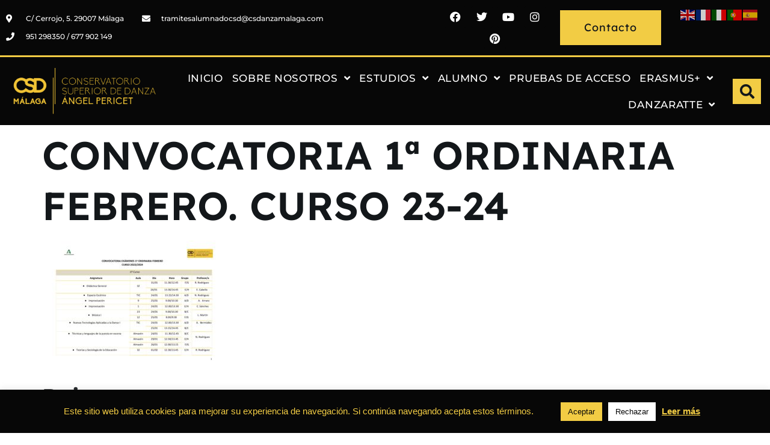

--- FILE ---
content_type: text/html; charset=UTF-8
request_url: https://www.csdanzamalaga.com/convocatoria-examenes-1a-ordinaria-de-febrero/convocatoria-1a-ordinaria-febrero-curso-23-24/
body_size: 32834
content:
<!doctype html>
<html lang="es">
<head>
	<meta charset="UTF-8">
	<meta name="viewport" content="width=device-width, initial-scale=1">
	<link rel="profile" href="https://gmpg.org/xfn/11">
	<meta name='robots' content='index, follow, max-image-preview:large, max-snippet:-1, max-video-preview:-1' />
	<style>img:is([sizes="auto" i], [sizes^="auto," i]) { contain-intrinsic-size: 3000px 1500px }</style>
	
	<!-- This site is optimized with the Yoast SEO plugin v25.1 - https://yoast.com/wordpress/plugins/seo/ -->
	<title>CONVOCATORIA 1ª ORDINARIA FEBRERO. CURSO 23-24 - Conservatorio Superior de Danza Ángel Pericet de Málaga</title>
	<link rel="canonical" href="https://www.csdanzamalaga.com/convocatoria-examenes-1a-ordinaria-de-febrero/convocatoria-1a-ordinaria-febrero-curso-23-24/" />
	<meta property="og:locale" content="es_ES" />
	<meta property="og:type" content="article" />
	<meta property="og:title" content="CONVOCATORIA 1ª ORDINARIA FEBRERO. CURSO 23-24 - Conservatorio Superior de Danza Ángel Pericet de Málaga" />
	<meta property="og:url" content="https://www.csdanzamalaga.com/convocatoria-examenes-1a-ordinaria-de-febrero/convocatoria-1a-ordinaria-febrero-curso-23-24/" />
	<meta property="og:site_name" content="Conservatorio Superior de Danza Ángel Pericet de Málaga" />
	<meta property="article:publisher" content="https://www.facebook.com/CSDMalaga/?ref=bookmarks" />
	<meta name="twitter:card" content="summary_large_image" />
	<script type="application/ld+json" class="yoast-schema-graph">{"@context":"https://schema.org","@graph":[{"@type":"WebPage","@id":"https://www.csdanzamalaga.com/convocatoria-examenes-1a-ordinaria-de-febrero/convocatoria-1a-ordinaria-febrero-curso-23-24/","url":"https://www.csdanzamalaga.com/convocatoria-examenes-1a-ordinaria-de-febrero/convocatoria-1a-ordinaria-febrero-curso-23-24/","name":"CONVOCATORIA 1ª ORDINARIA FEBRERO. CURSO 23-24 - Conservatorio Superior de Danza Ángel Pericet de Málaga","isPartOf":{"@id":"https://www.csdanzamalaga.com/#website"},"primaryImageOfPage":{"@id":"https://www.csdanzamalaga.com/convocatoria-examenes-1a-ordinaria-de-febrero/convocatoria-1a-ordinaria-febrero-curso-23-24/#primaryimage"},"image":{"@id":"https://www.csdanzamalaga.com/convocatoria-examenes-1a-ordinaria-de-febrero/convocatoria-1a-ordinaria-febrero-curso-23-24/#primaryimage"},"thumbnailUrl":"https://www.csdanzamalaga.com/wp-content/uploads/2024/01/CONVOCATORIA-1a-ORDINARIA-FEBRERO.-CURSO-23-24-pdf.jpg","datePublished":"2024-01-11T16:38:00+00:00","breadcrumb":{"@id":"https://www.csdanzamalaga.com/convocatoria-examenes-1a-ordinaria-de-febrero/convocatoria-1a-ordinaria-febrero-curso-23-24/#breadcrumb"},"inLanguage":"es","potentialAction":[{"@type":"ReadAction","target":["https://www.csdanzamalaga.com/convocatoria-examenes-1a-ordinaria-de-febrero/convocatoria-1a-ordinaria-febrero-curso-23-24/"]}]},{"@type":"ImageObject","inLanguage":"es","@id":"https://www.csdanzamalaga.com/convocatoria-examenes-1a-ordinaria-de-febrero/convocatoria-1a-ordinaria-febrero-curso-23-24/#primaryimage","url":"https://www.csdanzamalaga.com/wp-content/uploads/2024/01/CONVOCATORIA-1a-ORDINARIA-FEBRERO.-CURSO-23-24-pdf.jpg","contentUrl":"https://www.csdanzamalaga.com/wp-content/uploads/2024/01/CONVOCATORIA-1a-ORDINARIA-FEBRERO.-CURSO-23-24-pdf.jpg"},{"@type":"BreadcrumbList","@id":"https://www.csdanzamalaga.com/convocatoria-examenes-1a-ordinaria-de-febrero/convocatoria-1a-ordinaria-febrero-curso-23-24/#breadcrumb","itemListElement":[{"@type":"ListItem","position":1,"name":"Home","item":"https://www.csdanzamalaga.com/"},{"@type":"ListItem","position":2,"name":"CONVOCATORIA EXÁMENES 1a. ORDINARIA DE FEBRERO","item":"https://www.csdanzamalaga.com/convocatoria-examenes-1a-ordinaria-de-febrero/"},{"@type":"ListItem","position":3,"name":"CONVOCATORIA 1ª ORDINARIA FEBRERO. CURSO 23-24"}]},{"@type":"WebSite","@id":"https://www.csdanzamalaga.com/#website","url":"https://www.csdanzamalaga.com/","name":"Conservatorio Superior de Danza Ángel Pericet de Málaga","description":"Nuestro centro es el único centro de Andalucía donde se cursan los Estudios Superiores de Danza. Comenzó su andadura en el curso académico 2002/2003 y desde entonces, ha formado a cientos de alumnos/as con un gran nivel de cualificación.","publisher":{"@id":"https://www.csdanzamalaga.com/#organization"},"potentialAction":[{"@type":"SearchAction","target":{"@type":"EntryPoint","urlTemplate":"https://www.csdanzamalaga.com/?s={search_term_string}"},"query-input":{"@type":"PropertyValueSpecification","valueRequired":true,"valueName":"search_term_string"}}],"inLanguage":"es"},{"@type":"Organization","@id":"https://www.csdanzamalaga.com/#organization","name":"Conservatorio Superior Danza de Málaga","url":"https://www.csdanzamalaga.com/","logo":{"@type":"ImageObject","inLanguage":"es","@id":"https://www.csdanzamalaga.com/#/schema/logo/image/","url":"https://www.csdanzamalaga.com/wp-content/uploads/2020/01/CSD-isotipo-malaga-150.png","contentUrl":"https://www.csdanzamalaga.com/wp-content/uploads/2020/01/CSD-isotipo-malaga-150.png","width":314,"height":254,"caption":"Conservatorio Superior Danza de Málaga"},"image":{"@id":"https://www.csdanzamalaga.com/#/schema/logo/image/"},"sameAs":["https://www.facebook.com/CSDMalaga/?ref=bookmarks"]}]}</script>
	<!-- / Yoast SEO plugin. -->


<link rel="alternate" type="application/rss+xml" title="Conservatorio Superior de Danza Ángel Pericet de Málaga &raquo; Feed" href="https://www.csdanzamalaga.com/feed/" />
<link rel="alternate" type="application/rss+xml" title="Conservatorio Superior de Danza Ángel Pericet de Málaga &raquo; Feed de los comentarios" href="https://www.csdanzamalaga.com/comments/feed/" />
<link rel="alternate" type="application/rss+xml" title="Conservatorio Superior de Danza Ángel Pericet de Málaga &raquo; Comentario CONVOCATORIA 1ª ORDINARIA FEBRERO. CURSO 23-24 del feed" href="https://www.csdanzamalaga.com/convocatoria-examenes-1a-ordinaria-de-febrero/convocatoria-1a-ordinaria-febrero-curso-23-24/feed/" />
<link rel='stylesheet' id='validate-engine-css-css' href='https://www.csdanzamalaga.com/wp-content/plugins/wysija-newsletters/css/validationEngine.jquery.css?ver=2.21' media='all' />
<link rel='stylesheet' id='fastgallery-vc-main-style-css' href='https://www.csdanzamalaga.com/wp-content/plugins/fastgalleryelementor/assets/css/style.css?ver=6.8.3' media='all' />
<link rel='stylesheet' id='sina-morphing-anim-css' href='https://www.csdanzamalaga.com/wp-content/plugins/dethemekit-for-elementor/includes/ext/sina/assets/css/sina-morphing.min.css?ver=2.1.10' media='all' />
<link rel='stylesheet' id='de-scroll-animation-css-css' href='https://www.csdanzamalaga.com/wp-content/plugins/dethemekit-for-elementor/includes/ext/sina/assets/css/de-scroll-animation.css?ver=2.1.10' media='all' />
<link rel='stylesheet' id='de-reveal-animation-css-css' href='https://www.csdanzamalaga.com/wp-content/plugins/dethemekit-for-elementor/includes/ext/sina/assets/css/de-reveal-animation.css?ver=2.1.10' media='all' />
<link rel='stylesheet' id='de-curtain-animation-revealer-css' href='https://www.csdanzamalaga.com/wp-content/plugins/dethemekit-for-elementor/includes/ext/sina/assets/css/revealer.css?ver=2.1.10' media='all' />
<link rel='stylesheet' id='de-reveal-curtain-animation-css-css' href='https://www.csdanzamalaga.com/wp-content/plugins/dethemekit-for-elementor/includes/ext/sina/assets/css/de-reveal-curtain-animation.css?ver=2.1.10' media='all' />
<link rel='stylesheet' id='de-reveal-letter-decolines-css-css' href='https://www.csdanzamalaga.com/wp-content/plugins/dethemekit-for-elementor/includes/ext/sina/assets/css/letter/decolines.css?ver=2.1.10' media='all' />
<link rel='stylesheet' id='de-reveal-letter-normalize-css-css' href='https://www.csdanzamalaga.com/wp-content/plugins/dethemekit-for-elementor/includes/ext/sina/assets/css/letter/normalize.css?ver=2.1.10' media='all' />
<link rel='stylesheet' id='de-reveal-letter-lettereffect-css-css' href='https://www.csdanzamalaga.com/wp-content/plugins/dethemekit-for-elementor/includes/ext/sina/assets/css/letter/lettereffect.css?ver=2.1.10' media='all' />
<link rel='stylesheet' id='de-reveal-letter-pater-css-css' href='https://www.csdanzamalaga.com/wp-content/plugins/dethemekit-for-elementor/includes/ext/sina/assets/css/letter/pater.css?ver=2.1.10' media='all' />
<link rel='stylesheet' id='de-staggering-animate-css' href='https://www.csdanzamalaga.com/wp-content/plugins/dethemekit-for-elementor/includes/ext/sina/assets/css/de_staggering/animate.css?ver=2.1.10' media='all' />
<link rel='stylesheet' id='de-staggering-css-css' href='https://www.csdanzamalaga.com/wp-content/plugins/dethemekit-for-elementor/includes/ext/sina/assets/css/de_staggering/de-staggering.css?ver=2.1.10' media='all' />
<link rel='stylesheet' id='premium-addons-css' href='https://www.csdanzamalaga.com/wp-content/plugins/premium-addons-for-elementor/assets/frontend/min-css/premium-addons.min.css?ver=4.11.9' media='all' />
<link rel='stylesheet' id='jkit-elements-main-css' href='https://www.csdanzamalaga.com/wp-content/plugins/jeg-elementor-kit/assets/css/elements/main.css?ver=2.6.13' media='all' />
<style id='wp-emoji-styles-inline-css'>

	img.wp-smiley, img.emoji {
		display: inline !important;
		border: none !important;
		box-shadow: none !important;
		height: 1em !important;
		width: 1em !important;
		margin: 0 0.07em !important;
		vertical-align: -0.1em !important;
		background: none !important;
		padding: 0 !important;
	}
</style>
<link rel='stylesheet' id='wp-block-library-css' href='https://www.csdanzamalaga.com/wp-includes/css/dist/block-library/style.min.css?ver=6.8.3' media='all' />
<link rel='stylesheet' id='gutenberg-pdfjs-css' href='https://www.csdanzamalaga.com/wp-content/plugins/pdfjs-viewer-shortcode/inc/../blocks/dist/style.css?ver=2.2.2' media='all' />
<style id='pdfemb-pdf-embedder-viewer-style-inline-css'>
.wp-block-pdfemb-pdf-embedder-viewer{max-width:none}

</style>
<style id='wppb-edit-profile-style-inline-css'>


</style>
<style id='wppb-login-style-inline-css'>


</style>
<style id='wppb-recover-password-style-inline-css'>


</style>
<style id='wppb-register-style-inline-css'>


</style>
<link rel='stylesheet' id='awsm-ead-public-css' href='https://www.csdanzamalaga.com/wp-content/plugins/embed-any-document/css/embed-public.min.css?ver=2.7.7' media='all' />
<link rel='stylesheet' id='mpp_gutenberg-css' href='https://www.csdanzamalaga.com/wp-content/plugins/profile-builder/add-ons-free/user-profile-picture/dist/blocks.style.build.css?ver=2.6.0' media='all' />
<style id='global-styles-inline-css'>
:root{--wp--preset--aspect-ratio--square: 1;--wp--preset--aspect-ratio--4-3: 4/3;--wp--preset--aspect-ratio--3-4: 3/4;--wp--preset--aspect-ratio--3-2: 3/2;--wp--preset--aspect-ratio--2-3: 2/3;--wp--preset--aspect-ratio--16-9: 16/9;--wp--preset--aspect-ratio--9-16: 9/16;--wp--preset--color--black: #000000;--wp--preset--color--cyan-bluish-gray: #abb8c3;--wp--preset--color--white: #ffffff;--wp--preset--color--pale-pink: #f78da7;--wp--preset--color--vivid-red: #cf2e2e;--wp--preset--color--luminous-vivid-orange: #ff6900;--wp--preset--color--luminous-vivid-amber: #fcb900;--wp--preset--color--light-green-cyan: #7bdcb5;--wp--preset--color--vivid-green-cyan: #00d084;--wp--preset--color--pale-cyan-blue: #8ed1fc;--wp--preset--color--vivid-cyan-blue: #0693e3;--wp--preset--color--vivid-purple: #9b51e0;--wp--preset--gradient--vivid-cyan-blue-to-vivid-purple: linear-gradient(135deg,rgba(6,147,227,1) 0%,rgb(155,81,224) 100%);--wp--preset--gradient--light-green-cyan-to-vivid-green-cyan: linear-gradient(135deg,rgb(122,220,180) 0%,rgb(0,208,130) 100%);--wp--preset--gradient--luminous-vivid-amber-to-luminous-vivid-orange: linear-gradient(135deg,rgba(252,185,0,1) 0%,rgba(255,105,0,1) 100%);--wp--preset--gradient--luminous-vivid-orange-to-vivid-red: linear-gradient(135deg,rgba(255,105,0,1) 0%,rgb(207,46,46) 100%);--wp--preset--gradient--very-light-gray-to-cyan-bluish-gray: linear-gradient(135deg,rgb(238,238,238) 0%,rgb(169,184,195) 100%);--wp--preset--gradient--cool-to-warm-spectrum: linear-gradient(135deg,rgb(74,234,220) 0%,rgb(151,120,209) 20%,rgb(207,42,186) 40%,rgb(238,44,130) 60%,rgb(251,105,98) 80%,rgb(254,248,76) 100%);--wp--preset--gradient--blush-light-purple: linear-gradient(135deg,rgb(255,206,236) 0%,rgb(152,150,240) 100%);--wp--preset--gradient--blush-bordeaux: linear-gradient(135deg,rgb(254,205,165) 0%,rgb(254,45,45) 50%,rgb(107,0,62) 100%);--wp--preset--gradient--luminous-dusk: linear-gradient(135deg,rgb(255,203,112) 0%,rgb(199,81,192) 50%,rgb(65,88,208) 100%);--wp--preset--gradient--pale-ocean: linear-gradient(135deg,rgb(255,245,203) 0%,rgb(182,227,212) 50%,rgb(51,167,181) 100%);--wp--preset--gradient--electric-grass: linear-gradient(135deg,rgb(202,248,128) 0%,rgb(113,206,126) 100%);--wp--preset--gradient--midnight: linear-gradient(135deg,rgb(2,3,129) 0%,rgb(40,116,252) 100%);--wp--preset--font-size--small: 13px;--wp--preset--font-size--medium: 20px;--wp--preset--font-size--large: 36px;--wp--preset--font-size--x-large: 42px;--wp--preset--spacing--20: 0.44rem;--wp--preset--spacing--30: 0.67rem;--wp--preset--spacing--40: 1rem;--wp--preset--spacing--50: 1.5rem;--wp--preset--spacing--60: 2.25rem;--wp--preset--spacing--70: 3.38rem;--wp--preset--spacing--80: 5.06rem;--wp--preset--shadow--natural: 6px 6px 9px rgba(0, 0, 0, 0.2);--wp--preset--shadow--deep: 12px 12px 50px rgba(0, 0, 0, 0.4);--wp--preset--shadow--sharp: 6px 6px 0px rgba(0, 0, 0, 0.2);--wp--preset--shadow--outlined: 6px 6px 0px -3px rgba(255, 255, 255, 1), 6px 6px rgba(0, 0, 0, 1);--wp--preset--shadow--crisp: 6px 6px 0px rgba(0, 0, 0, 1);}:root { --wp--style--global--content-size: 800px;--wp--style--global--wide-size: 1200px; }:where(body) { margin: 0; }.wp-site-blocks > .alignleft { float: left; margin-right: 2em; }.wp-site-blocks > .alignright { float: right; margin-left: 2em; }.wp-site-blocks > .aligncenter { justify-content: center; margin-left: auto; margin-right: auto; }:where(.wp-site-blocks) > * { margin-block-start: 24px; margin-block-end: 0; }:where(.wp-site-blocks) > :first-child { margin-block-start: 0; }:where(.wp-site-blocks) > :last-child { margin-block-end: 0; }:root { --wp--style--block-gap: 24px; }:root :where(.is-layout-flow) > :first-child{margin-block-start: 0;}:root :where(.is-layout-flow) > :last-child{margin-block-end: 0;}:root :where(.is-layout-flow) > *{margin-block-start: 24px;margin-block-end: 0;}:root :where(.is-layout-constrained) > :first-child{margin-block-start: 0;}:root :where(.is-layout-constrained) > :last-child{margin-block-end: 0;}:root :where(.is-layout-constrained) > *{margin-block-start: 24px;margin-block-end: 0;}:root :where(.is-layout-flex){gap: 24px;}:root :where(.is-layout-grid){gap: 24px;}.is-layout-flow > .alignleft{float: left;margin-inline-start: 0;margin-inline-end: 2em;}.is-layout-flow > .alignright{float: right;margin-inline-start: 2em;margin-inline-end: 0;}.is-layout-flow > .aligncenter{margin-left: auto !important;margin-right: auto !important;}.is-layout-constrained > .alignleft{float: left;margin-inline-start: 0;margin-inline-end: 2em;}.is-layout-constrained > .alignright{float: right;margin-inline-start: 2em;margin-inline-end: 0;}.is-layout-constrained > .aligncenter{margin-left: auto !important;margin-right: auto !important;}.is-layout-constrained > :where(:not(.alignleft):not(.alignright):not(.alignfull)){max-width: var(--wp--style--global--content-size);margin-left: auto !important;margin-right: auto !important;}.is-layout-constrained > .alignwide{max-width: var(--wp--style--global--wide-size);}body .is-layout-flex{display: flex;}.is-layout-flex{flex-wrap: wrap;align-items: center;}.is-layout-flex > :is(*, div){margin: 0;}body .is-layout-grid{display: grid;}.is-layout-grid > :is(*, div){margin: 0;}body{padding-top: 0px;padding-right: 0px;padding-bottom: 0px;padding-left: 0px;}a:where(:not(.wp-element-button)){text-decoration: underline;}:root :where(.wp-element-button, .wp-block-button__link){background-color: #32373c;border-width: 0;color: #fff;font-family: inherit;font-size: inherit;line-height: inherit;padding: calc(0.667em + 2px) calc(1.333em + 2px);text-decoration: none;}.has-black-color{color: var(--wp--preset--color--black) !important;}.has-cyan-bluish-gray-color{color: var(--wp--preset--color--cyan-bluish-gray) !important;}.has-white-color{color: var(--wp--preset--color--white) !important;}.has-pale-pink-color{color: var(--wp--preset--color--pale-pink) !important;}.has-vivid-red-color{color: var(--wp--preset--color--vivid-red) !important;}.has-luminous-vivid-orange-color{color: var(--wp--preset--color--luminous-vivid-orange) !important;}.has-luminous-vivid-amber-color{color: var(--wp--preset--color--luminous-vivid-amber) !important;}.has-light-green-cyan-color{color: var(--wp--preset--color--light-green-cyan) !important;}.has-vivid-green-cyan-color{color: var(--wp--preset--color--vivid-green-cyan) !important;}.has-pale-cyan-blue-color{color: var(--wp--preset--color--pale-cyan-blue) !important;}.has-vivid-cyan-blue-color{color: var(--wp--preset--color--vivid-cyan-blue) !important;}.has-vivid-purple-color{color: var(--wp--preset--color--vivid-purple) !important;}.has-black-background-color{background-color: var(--wp--preset--color--black) !important;}.has-cyan-bluish-gray-background-color{background-color: var(--wp--preset--color--cyan-bluish-gray) !important;}.has-white-background-color{background-color: var(--wp--preset--color--white) !important;}.has-pale-pink-background-color{background-color: var(--wp--preset--color--pale-pink) !important;}.has-vivid-red-background-color{background-color: var(--wp--preset--color--vivid-red) !important;}.has-luminous-vivid-orange-background-color{background-color: var(--wp--preset--color--luminous-vivid-orange) !important;}.has-luminous-vivid-amber-background-color{background-color: var(--wp--preset--color--luminous-vivid-amber) !important;}.has-light-green-cyan-background-color{background-color: var(--wp--preset--color--light-green-cyan) !important;}.has-vivid-green-cyan-background-color{background-color: var(--wp--preset--color--vivid-green-cyan) !important;}.has-pale-cyan-blue-background-color{background-color: var(--wp--preset--color--pale-cyan-blue) !important;}.has-vivid-cyan-blue-background-color{background-color: var(--wp--preset--color--vivid-cyan-blue) !important;}.has-vivid-purple-background-color{background-color: var(--wp--preset--color--vivid-purple) !important;}.has-black-border-color{border-color: var(--wp--preset--color--black) !important;}.has-cyan-bluish-gray-border-color{border-color: var(--wp--preset--color--cyan-bluish-gray) !important;}.has-white-border-color{border-color: var(--wp--preset--color--white) !important;}.has-pale-pink-border-color{border-color: var(--wp--preset--color--pale-pink) !important;}.has-vivid-red-border-color{border-color: var(--wp--preset--color--vivid-red) !important;}.has-luminous-vivid-orange-border-color{border-color: var(--wp--preset--color--luminous-vivid-orange) !important;}.has-luminous-vivid-amber-border-color{border-color: var(--wp--preset--color--luminous-vivid-amber) !important;}.has-light-green-cyan-border-color{border-color: var(--wp--preset--color--light-green-cyan) !important;}.has-vivid-green-cyan-border-color{border-color: var(--wp--preset--color--vivid-green-cyan) !important;}.has-pale-cyan-blue-border-color{border-color: var(--wp--preset--color--pale-cyan-blue) !important;}.has-vivid-cyan-blue-border-color{border-color: var(--wp--preset--color--vivid-cyan-blue) !important;}.has-vivid-purple-border-color{border-color: var(--wp--preset--color--vivid-purple) !important;}.has-vivid-cyan-blue-to-vivid-purple-gradient-background{background: var(--wp--preset--gradient--vivid-cyan-blue-to-vivid-purple) !important;}.has-light-green-cyan-to-vivid-green-cyan-gradient-background{background: var(--wp--preset--gradient--light-green-cyan-to-vivid-green-cyan) !important;}.has-luminous-vivid-amber-to-luminous-vivid-orange-gradient-background{background: var(--wp--preset--gradient--luminous-vivid-amber-to-luminous-vivid-orange) !important;}.has-luminous-vivid-orange-to-vivid-red-gradient-background{background: var(--wp--preset--gradient--luminous-vivid-orange-to-vivid-red) !important;}.has-very-light-gray-to-cyan-bluish-gray-gradient-background{background: var(--wp--preset--gradient--very-light-gray-to-cyan-bluish-gray) !important;}.has-cool-to-warm-spectrum-gradient-background{background: var(--wp--preset--gradient--cool-to-warm-spectrum) !important;}.has-blush-light-purple-gradient-background{background: var(--wp--preset--gradient--blush-light-purple) !important;}.has-blush-bordeaux-gradient-background{background: var(--wp--preset--gradient--blush-bordeaux) !important;}.has-luminous-dusk-gradient-background{background: var(--wp--preset--gradient--luminous-dusk) !important;}.has-pale-ocean-gradient-background{background: var(--wp--preset--gradient--pale-ocean) !important;}.has-electric-grass-gradient-background{background: var(--wp--preset--gradient--electric-grass) !important;}.has-midnight-gradient-background{background: var(--wp--preset--gradient--midnight) !important;}.has-small-font-size{font-size: var(--wp--preset--font-size--small) !important;}.has-medium-font-size{font-size: var(--wp--preset--font-size--medium) !important;}.has-large-font-size{font-size: var(--wp--preset--font-size--large) !important;}.has-x-large-font-size{font-size: var(--wp--preset--font-size--x-large) !important;}
:root :where(.wp-block-pullquote){font-size: 1.5em;line-height: 1.6;}
</style>
<link rel='stylesheet' id='cookie-law-info-css' href='https://www.csdanzamalaga.com/wp-content/plugins/cookie-law-info/legacy/public/css/cookie-law-info-public.css?ver=3.3.1' media='all' />
<link rel='stylesheet' id='cookie-law-info-gdpr-css' href='https://www.csdanzamalaga.com/wp-content/plugins/cookie-law-info/legacy/public/css/cookie-law-info-gdpr.css?ver=3.3.1' media='all' />
<link rel='stylesheet' id='elementor-icons-css' href='https://www.csdanzamalaga.com/wp-content/plugins/elementor/assets/lib/eicons/css/elementor-icons.min.css?ver=5.40.0' media='all' />
<link rel='stylesheet' id='elementor-frontend-css' href='https://www.csdanzamalaga.com/wp-content/plugins/elementor/assets/css/frontend.min.css?ver=3.29.0' media='all' />
<style id='elementor-frontend-inline-css'>
.elementor-kit-2764{--e-global-color-primary:#13171A;--e-global-color-secondary:#F9F4F4;--e-global-color-text:#6C6C6C;--e-global-color-accent:#F2CC44;--e-global-color-4d6650f:#FD6C30;--e-global-color-a72c77a:#F2CC44;--e-global-color-cc7f702:#FFFFFF;--e-global-color-fe34640:#000000;--e-global-color-7e125f1:#070707;--e-global-color-dc6103a:#E2D6A9;--e-global-typography-primary-font-family:"Lexend Deca";--e-global-typography-primary-font-size:37px;--e-global-typography-primary-font-weight:600;--e-global-typography-primary-line-height:1.3em;--e-global-typography-secondary-font-family:"Lexend Deca";--e-global-typography-secondary-font-size:30px;--e-global-typography-secondary-font-weight:500;--e-global-typography-secondary-line-height:1.3em;--e-global-typography-text-font-family:"Poppins";--e-global-typography-text-font-size:15px;--e-global-typography-text-font-weight:300;--e-global-typography-text-line-height:1.9em;--e-global-typography-accent-font-family:"Lexend Deca";--e-global-typography-accent-font-size:15px;--e-global-typography-accent-font-weight:400;--e-global-typography-accent-letter-spacing:1px;--e-global-typography-bd0ef13-font-family:"Lexend Deca";--e-global-typography-bd0ef13-font-size:18px;--e-global-typography-bd0ef13-font-weight:500;--e-global-typography-bd0ef13-letter-spacing:0.5px;--e-global-typography-fae84c5-font-family:"Lexend Deca";--e-global-typography-fae84c5-font-size:65px;--e-global-typography-fae84c5-font-weight:600;--e-global-typography-fae84c5-line-height:1.3em;--e-global-typography-4869c50-font-family:"Poppins";--e-global-typography-4869c50-font-size:90px;--e-global-typography-4869c50-font-weight:800;--e-global-typography-e013792-font-family:"Lexend Deca";--e-global-typography-e013792-font-size:15px;--e-global-typography-e013792-font-weight:500;--e-global-typography-97bd7d5-font-family:"Lexend Deca";--e-global-typography-97bd7d5-font-size:14px;--e-global-typography-97bd7d5-font-weight:500;--e-global-typography-d612953-font-family:"Lexend Deca";--e-global-typography-d612953-font-size:15px;--e-global-typography-d612953-font-weight:600;--e-global-typography-5f21809-font-family:"Lexend Deca";--e-global-typography-5f21809-font-size:25px;--e-global-typography-5f21809-font-weight:800;--e-global-typography-c66ed75-font-family:"Lexend Deca";--e-global-typography-c66ed75-font-size:20px;--e-global-typography-c66ed75-font-weight:800;--e-global-typography-c66ed75-line-height:1.5em;color:var( --e-global-color-text );font-family:"Poppins", Sans-serif;font-size:15px;font-weight:300;line-height:1.9em;}.elementor-kit-2764 button,.elementor-kit-2764 input[type="button"],.elementor-kit-2764 input[type="submit"],.elementor-kit-2764 .elementor-button{background-color:#13171A;font-family:"Lexend Deca", Sans-serif;font-size:15px;font-weight:400;letter-spacing:1px;color:#FFFFFF;border-style:solid;border-width:0px 0px 0px 0px;border-radius:0px 0px 0px 0px;padding:20px 40px 20px 40px;}.elementor-kit-2764 button:hover,.elementor-kit-2764 button:focus,.elementor-kit-2764 input[type="button"]:hover,.elementor-kit-2764 input[type="button"]:focus,.elementor-kit-2764 input[type="submit"]:hover,.elementor-kit-2764 input[type="submit"]:focus,.elementor-kit-2764 .elementor-button:hover,.elementor-kit-2764 .elementor-button:focus{background-color:var( --e-global-color-accent );color:#F2CC44;}.elementor-kit-2764 e-page-transition{background-color:#FFBC7D;}.elementor-kit-2764 a{color:var( --e-global-color-primary );}.elementor-kit-2764 h1{color:var( --e-global-color-primary );font-family:"Lexend Deca", Sans-serif;font-size:65px;font-weight:600;line-height:1.3em;}.elementor-kit-2764 h2{color:var( --e-global-color-primary );font-family:"Lexend Deca", Sans-serif;font-size:37px;font-weight:600;line-height:1.3em;}.elementor-kit-2764 h3{color:var( --e-global-color-primary );font-family:"Lexend Deca", Sans-serif;font-size:30px;font-weight:500;line-height:1.3em;}.elementor-kit-2764 h4{color:var( --e-global-color-primary );font-family:"Lexend Deca", Sans-serif;font-size:25px;font-weight:800;}.elementor-kit-2764 h5{color:var( --e-global-color-primary );font-family:"Lexend Deca", Sans-serif;font-size:20px;font-weight:800;line-height:1.5em;}.elementor-kit-2764 h6{color:var( --e-global-color-primary );font-family:"Lexend Deca", Sans-serif;font-size:15px;font-weight:600;}.elementor-kit-2764 label{color:var( --e-global-color-text );font-family:"Lexend Deca", Sans-serif;font-size:15px;font-weight:400;letter-spacing:1px;}.elementor-kit-2764 input:not([type="button"]):not([type="submit"]),.elementor-kit-2764 textarea,.elementor-kit-2764 .elementor-field-textual{font-family:"Poppins", Sans-serif;font-size:15px;font-weight:300;line-height:1.9em;color:var( --e-global-color-text );border-style:solid;border-width:1px 1px 1px 1px;border-color:#DFDFDF;border-radius:0px 0px 0px 0px;padding:20px 30px 20px 30px;}.elementor-kit-2764 input:focus:not([type="button"]):not([type="submit"]),.elementor-kit-2764 textarea:focus,.elementor-kit-2764 .elementor-field-textual:focus{border-style:solid;border-width:1px 1px 1px 1px;border-color:var( --e-global-color-accent );}.elementor-section.elementor-section-boxed > .elementor-container{max-width:1140px;}.e-con{--container-max-width:1140px;}.elementor-widget:not(:last-child){margin-block-end:20px;}.elementor-element{--widgets-spacing:20px 20px;--widgets-spacing-row:20px;--widgets-spacing-column:20px;}{}h1.entry-title{display:var(--page-title-display);}@media(max-width:1024px){.elementor-kit-2764{--e-global-typography-primary-font-size:37px;--e-global-typography-secondary-font-size:25px;--e-global-typography-text-font-size:15px;--e-global-typography-accent-font-size:15px;--e-global-typography-bd0ef13-font-size:18px;--e-global-typography-fae84c5-font-size:65px;--e-global-typography-4869c50-font-size:90px;--e-global-typography-97bd7d5-font-size:14px;--e-global-typography-d612953-font-size:15px;--e-global-typography-5f21809-font-size:20px;--e-global-typography-c66ed75-font-size:19px;font-size:15px;}.elementor-kit-2764 h1{font-size:65px;}.elementor-kit-2764 h2{font-size:37px;}.elementor-kit-2764 h3{font-size:25px;}.elementor-kit-2764 h4{font-size:20px;}.elementor-kit-2764 h5{font-size:19px;}.elementor-kit-2764 h6{font-size:15px;}.elementor-kit-2764 button,.elementor-kit-2764 input[type="button"],.elementor-kit-2764 input[type="submit"],.elementor-kit-2764 .elementor-button{font-size:15px;}.elementor-kit-2764 label{font-size:15px;}.elementor-kit-2764 input:not([type="button"]):not([type="submit"]),.elementor-kit-2764 textarea,.elementor-kit-2764 .elementor-field-textual{font-size:15px;}.elementor-section.elementor-section-boxed > .elementor-container{max-width:1024px;}.e-con{--container-max-width:1024px;}}@media(max-width:767px){.elementor-kit-2764{--e-global-typography-primary-font-size:28px;--e-global-typography-secondary-font-size:22px;--e-global-typography-text-font-size:14px;--e-global-typography-accent-font-size:14px;--e-global-typography-bd0ef13-font-size:17px;--e-global-typography-fae84c5-font-size:46px;--e-global-typography-4869c50-font-size:90px;--e-global-typography-97bd7d5-font-size:14px;--e-global-typography-d612953-font-size:15px;--e-global-typography-5f21809-font-size:22px;--e-global-typography-c66ed75-font-size:18px;font-size:14px;}.elementor-kit-2764 h1{font-size:46px;}.elementor-kit-2764 h2{font-size:28px;}.elementor-kit-2764 h3{font-size:22px;}.elementor-kit-2764 h4{font-size:22px;}.elementor-kit-2764 h5{font-size:18px;}.elementor-kit-2764 h6{font-size:15px;}.elementor-kit-2764 button,.elementor-kit-2764 input[type="button"],.elementor-kit-2764 input[type="submit"],.elementor-kit-2764 .elementor-button{font-size:14px;}.elementor-kit-2764 label{font-size:14px;}.elementor-kit-2764 input:not([type="button"]):not([type="submit"]),.elementor-kit-2764 textarea,.elementor-kit-2764 .elementor-field-textual{font-size:14px;}.elementor-section.elementor-section-boxed > .elementor-container{max-width:767px;}.e-con{--container-max-width:767px;}}
.elementor-10476 .elementor-element.elementor-element-83ebe70:not(.elementor-motion-effects-element-type-background), .elementor-10476 .elementor-element.elementor-element-83ebe70 > .elementor-motion-effects-container > .elementor-motion-effects-layer{background-color:var( --e-global-color-7e125f1 );}.elementor-10476 .elementor-element.elementor-element-83ebe70 > .elementor-container{max-width:1382px;}.elementor-10476 .elementor-element.elementor-element-83ebe70{transition:all 400ms;padding:0px 0px 0px 0px;}.elementor-10476 .elementor-element.elementor-element-83ebe70 > .elementor-background-overlay{transition:background 0.3s, border-radius 0.3s, opacity 0.3s;}.elementor-10476 .elementor-element.elementor-element-9e59acf{transition:all 400ms;}.elementor-10476 .elementor-element.elementor-element-4df046a > .elementor-container{max-width:1379px;min-height:5px;}.elementor-10476 .elementor-element.elementor-element-4df046a{margin-top:0px;margin-bottom:0px;transition:all 400ms;}.elementor-bc-flex-widget .elementor-10476 .elementor-element.elementor-element-5be1431.elementor-column .elementor-widget-wrap{align-items:center;}.elementor-10476 .elementor-element.elementor-element-5be1431.elementor-column.elementor-element[data-element_type="column"] > .elementor-widget-wrap.elementor-element-populated{align-content:center;align-items:center;}.elementor-10476 .elementor-element.elementor-element-5be1431{transition:all 400ms;}.elementor-10476 .elementor-element.elementor-element-2bffce7{transition:all 400ms;--e-icon-list-icon-size:14px;--icon-vertical-offset:0px;}.elementor-10476 .elementor-element.elementor-element-2bffce7 .elementor-icon-list-items:not(.elementor-inline-items) .elementor-icon-list-item:not(:last-child){padding-bottom:calc(30px/2);}.elementor-10476 .elementor-element.elementor-element-2bffce7 .elementor-icon-list-items:not(.elementor-inline-items) .elementor-icon-list-item:not(:first-child){margin-top:calc(30px/2);}.elementor-10476 .elementor-element.elementor-element-2bffce7 .elementor-icon-list-items.elementor-inline-items .elementor-icon-list-item{margin-right:calc(30px/2);margin-left:calc(30px/2);}.elementor-10476 .elementor-element.elementor-element-2bffce7 .elementor-icon-list-items.elementor-inline-items{margin-right:calc(-30px/2);margin-left:calc(-30px/2);}body.rtl .elementor-10476 .elementor-element.elementor-element-2bffce7 .elementor-icon-list-items.elementor-inline-items .elementor-icon-list-item:after{left:calc(-30px/2);}body:not(.rtl) .elementor-10476 .elementor-element.elementor-element-2bffce7 .elementor-icon-list-items.elementor-inline-items .elementor-icon-list-item:after{right:calc(-30px/2);}.elementor-10476 .elementor-element.elementor-element-2bffce7 .elementor-icon-list-icon i{color:var( --e-global-color-cc7f702 );transition:color 0.3s;}.elementor-10476 .elementor-element.elementor-element-2bffce7 .elementor-icon-list-icon svg{fill:var( --e-global-color-cc7f702 );transition:fill 0.3s;}.elementor-10476 .elementor-element.elementor-element-2bffce7 .elementor-icon-list-item:hover .elementor-icon-list-icon i{color:var( --e-global-color-a72c77a );}.elementor-10476 .elementor-element.elementor-element-2bffce7 .elementor-icon-list-item:hover .elementor-icon-list-icon svg{fill:var( --e-global-color-a72c77a );}.elementor-10476 .elementor-element.elementor-element-2bffce7 .elementor-icon-list-icon{padding-right:10px;}.elementor-10476 .elementor-element.elementor-element-2bffce7 .elementor-icon-list-item > .elementor-icon-list-text, .elementor-10476 .elementor-element.elementor-element-2bffce7 .elementor-icon-list-item > a{font-family:"Montserrat", Sans-serif;font-size:0.8em;font-weight:500;line-height:2.5em;}.elementor-10476 .elementor-element.elementor-element-2bffce7 .elementor-icon-list-text{color:var( --e-global-color-cc7f702 );transition:color 0.3s;}.elementor-10476 .elementor-element.elementor-element-2bffce7 .elementor-icon-list-item:hover .elementor-icon-list-text{color:var( --e-global-color-a72c77a );}.elementor-bc-flex-widget .elementor-10476 .elementor-element.elementor-element-d00b574.elementor-column .elementor-widget-wrap{align-items:center;}.elementor-10476 .elementor-element.elementor-element-d00b574.elementor-column.elementor-element[data-element_type="column"] > .elementor-widget-wrap.elementor-element-populated{align-content:center;align-items:center;}.elementor-10476 .elementor-element.elementor-element-d00b574.elementor-column > .elementor-widget-wrap{justify-content:flex-end;}.elementor-10476 .elementor-element.elementor-element-d00b574{transition:all 400ms;}.elementor-10476 .elementor-element.elementor-element-7be289e{--grid-template-columns:repeat(0, auto);width:var( --container-widget-width, 108.811% );max-width:108.811%;--container-widget-width:108.811%;--container-widget-flex-grow:0;transition:all 400ms;--icon-size:18px;--grid-column-gap:4px;--grid-row-gap:0px;}.elementor-10476 .elementor-element.elementor-element-7be289e .elementor-widget-container{text-align:center;}.elementor-10476 .elementor-element.elementor-element-7be289e .elementor-social-icon{background-color:var( --e-global-color-7e125f1 );}.elementor-10476 .elementor-element.elementor-element-7be289e .elementor-social-icon i{color:var( --e-global-color-cc7f702 );}.elementor-10476 .elementor-element.elementor-element-7be289e .elementor-social-icon svg{fill:var( --e-global-color-cc7f702 );}.elementor-10476 .elementor-element.elementor-element-7be289e .elementor-social-icon:hover{background-color:var( --e-global-color-accent );}.elementor-10476 .elementor-element.elementor-element-7be289e .elementor-social-icon:hover i{color:var( --e-global-color-cc7f702 );}.elementor-10476 .elementor-element.elementor-element-7be289e .elementor-social-icon:hover svg{fill:var( --e-global-color-cc7f702 );}.elementor-bc-flex-widget .elementor-10476 .elementor-element.elementor-element-99a34ee.elementor-column .elementor-widget-wrap{align-items:center;}.elementor-10476 .elementor-element.elementor-element-99a34ee.elementor-column.elementor-element[data-element_type="column"] > .elementor-widget-wrap.elementor-element-populated{align-content:center;align-items:center;}.elementor-10476 .elementor-element.elementor-element-99a34ee.elementor-column > .elementor-widget-wrap{justify-content:center;}.elementor-10476 .elementor-element.elementor-element-99a34ee{transition:all 400ms;}.elementor-10476 .elementor-element.elementor-element-6a4cc19 .elementor-button{background-color:var( --e-global-color-accent );font-size:18px;fill:var( --e-global-color-primary );color:var( --e-global-color-primary );border-radius:-1px -1px -1px -1px;}.elementor-10476 .elementor-element.elementor-element-6a4cc19 .elementor-button:hover, .elementor-10476 .elementor-element.elementor-element-6a4cc19 .elementor-button:focus{background-color:var( --e-global-color-primary );color:var( --e-global-color-cc7f702 );}.elementor-10476 .elementor-element.elementor-element-6a4cc19{width:var( --container-widget-width, 84.791% );max-width:84.791%;--container-widget-width:84.791%;--container-widget-flex-grow:0;transition:all 400ms;}.elementor-10476 .elementor-element.elementor-element-6a4cc19 > .elementor-widget-container{margin:0px 0px 0px 0px;padding:0px 0px 0px 0px;}.elementor-10476 .elementor-element.elementor-element-6a4cc19 .elementor-button:hover svg, .elementor-10476 .elementor-element.elementor-element-6a4cc19 .elementor-button:focus svg{fill:var( --e-global-color-cc7f702 );}.elementor-10476 .elementor-element.elementor-element-e281c7a > .elementor-element-populated{margin:0px 0px 0px 0px;--e-column-margin-right:0px;--e-column-margin-left:0px;padding:0px 0px 0px 37px;}.elementor-10476 .elementor-element.elementor-element-e281c7a{transition:all 400ms;}.elementor-10476 .elementor-element.elementor-element-e8b995d{transition:all 400ms;}.elementor-10476 .elementor-element.elementor-element-88f43c7{transition:all 400ms;}.elementor-10476 .elementor-element.elementor-element-d35a697 > .elementor-container > .elementor-column > .elementor-widget-wrap{align-content:center;align-items:center;}.elementor-10476 .elementor-element.elementor-element-d35a697:not(.elementor-motion-effects-element-type-background), .elementor-10476 .elementor-element.elementor-element-d35a697 > .elementor-motion-effects-container > .elementor-motion-effects-layer{background-color:var( --e-global-color-7e125f1 );}.elementor-10476 .elementor-element.elementor-element-d35a697{border-style:solid;border-width:3px 0px 0px 0px;border-color:var( --e-global-color-a72c77a );transition:all 400ms;margin-top:0px;margin-bottom:0px;z-index:8;}.elementor-10476 .elementor-element.elementor-element-d35a697 > .elementor-background-overlay{transition:background 0.3s, border-radius 0.3s, opacity 0.3s;}.elementor-10476 .elementor-element.elementor-element-2d25925{transition:all 400ms;}.elementor-10476 .elementor-element.elementor-element-fbd6260 > .elementor-widget-container{margin:0px -15px 0px 0px;}.elementor-10476 .elementor-element.elementor-element-fbd6260{transition:all 400ms;}.elementor-10476 .elementor-element.elementor-element-12a3fb8{transition:all 400ms;}.elementor-10476 .elementor-element.elementor-element-e130c59{z-index:999;transition:all 400ms;--e-nav-menu-horizontal-menu-item-margin:calc( 7px / 2 );--nav-menu-icon-size:30px;}.elementor-10476 .elementor-element.elementor-element-e130c59 .elementor-menu-toggle{margin-left:auto;}.elementor-10476 .elementor-element.elementor-element-e130c59 .elementor-nav-menu .elementor-item{font-family:"Montserrat", Sans-serif;font-size:1.1em;font-weight:500;text-transform:uppercase;letter-spacing:0.7px;}.elementor-10476 .elementor-element.elementor-element-e130c59 .elementor-nav-menu--main .elementor-item{color:#ffffff;fill:#ffffff;padding-left:4px;padding-right:4px;padding-top:12px;padding-bottom:12px;}.elementor-10476 .elementor-element.elementor-element-e130c59 .elementor-nav-menu--main .elementor-item:hover,
					.elementor-10476 .elementor-element.elementor-element-e130c59 .elementor-nav-menu--main .elementor-item.elementor-item-active,
					.elementor-10476 .elementor-element.elementor-element-e130c59 .elementor-nav-menu--main .elementor-item.highlighted,
					.elementor-10476 .elementor-element.elementor-element-e130c59 .elementor-nav-menu--main .elementor-item:focus{color:var( --e-global-color-primary );}.elementor-10476 .elementor-element.elementor-element-e130c59 .elementor-nav-menu--main:not(.e--pointer-framed) .elementor-item:before,
					.elementor-10476 .elementor-element.elementor-element-e130c59 .elementor-nav-menu--main:not(.e--pointer-framed) .elementor-item:after{background-color:var( --e-global-color-a72c77a );}.elementor-10476 .elementor-element.elementor-element-e130c59 .e--pointer-framed .elementor-item:before,
					.elementor-10476 .elementor-element.elementor-element-e130c59 .e--pointer-framed .elementor-item:after{border-color:var( --e-global-color-a72c77a );}.elementor-10476 .elementor-element.elementor-element-e130c59 .elementor-nav-menu--main .elementor-item.elementor-item-active{color:var( --e-global-color-fe34640 );}.elementor-10476 .elementor-element.elementor-element-e130c59 .elementor-nav-menu--main:not(.e--pointer-framed) .elementor-item.elementor-item-active:before,
					.elementor-10476 .elementor-element.elementor-element-e130c59 .elementor-nav-menu--main:not(.e--pointer-framed) .elementor-item.elementor-item-active:after{background-color:var( --e-global-color-a72c77a );}.elementor-10476 .elementor-element.elementor-element-e130c59 .e--pointer-framed .elementor-item.elementor-item-active:before,
					.elementor-10476 .elementor-element.elementor-element-e130c59 .e--pointer-framed .elementor-item.elementor-item-active:after{border-color:var( --e-global-color-a72c77a );}.elementor-10476 .elementor-element.elementor-element-e130c59 .elementor-nav-menu--main:not(.elementor-nav-menu--layout-horizontal) .elementor-nav-menu > li:not(:last-child){margin-bottom:7px;}.elementor-10476 .elementor-element.elementor-element-e130c59 .elementor-item:before{border-radius:0px;}.elementor-10476 .elementor-element.elementor-element-e130c59 .e--animation-shutter-in-horizontal .elementor-item:before{border-radius:0px 0px 0 0;}.elementor-10476 .elementor-element.elementor-element-e130c59 .e--animation-shutter-in-horizontal .elementor-item:after{border-radius:0 0 0px 0px;}.elementor-10476 .elementor-element.elementor-element-e130c59 .e--animation-shutter-in-vertical .elementor-item:before{border-radius:0 0px 0px 0;}.elementor-10476 .elementor-element.elementor-element-e130c59 .e--animation-shutter-in-vertical .elementor-item:after{border-radius:0px 0 0 0px;}.elementor-10476 .elementor-element.elementor-element-e130c59 .elementor-nav-menu--dropdown a, .elementor-10476 .elementor-element.elementor-element-e130c59 .elementor-menu-toggle{color:var( --e-global-color-a72c77a );fill:var( --e-global-color-a72c77a );}.elementor-10476 .elementor-element.elementor-element-e130c59 .elementor-nav-menu--dropdown{background-color:var( --e-global-color-primary );}.elementor-10476 .elementor-element.elementor-element-e130c59 .elementor-nav-menu--dropdown a:hover,
					.elementor-10476 .elementor-element.elementor-element-e130c59 .elementor-nav-menu--dropdown a:focus,
					.elementor-10476 .elementor-element.elementor-element-e130c59 .elementor-nav-menu--dropdown a.elementor-item-active,
					.elementor-10476 .elementor-element.elementor-element-e130c59 .elementor-nav-menu--dropdown a.highlighted,
					.elementor-10476 .elementor-element.elementor-element-e130c59 .elementor-menu-toggle:hover,
					.elementor-10476 .elementor-element.elementor-element-e130c59 .elementor-menu-toggle:focus{color:var( --e-global-color-primary );}.elementor-10476 .elementor-element.elementor-element-e130c59 .elementor-nav-menu--dropdown a:hover,
					.elementor-10476 .elementor-element.elementor-element-e130c59 .elementor-nav-menu--dropdown a:focus,
					.elementor-10476 .elementor-element.elementor-element-e130c59 .elementor-nav-menu--dropdown a.elementor-item-active,
					.elementor-10476 .elementor-element.elementor-element-e130c59 .elementor-nav-menu--dropdown a.highlighted{background-color:var( --e-global-color-accent );}.elementor-10476 .elementor-element.elementor-element-e130c59 .elementor-nav-menu--dropdown a.elementor-item-active{color:var( --e-global-color-primary );background-color:var( --e-global-color-accent );}.elementor-10476 .elementor-element.elementor-element-e130c59 .elementor-nav-menu--dropdown .elementor-item, .elementor-10476 .elementor-element.elementor-element-e130c59 .elementor-nav-menu--dropdown  .elementor-sub-item{font-size:15px;}.elementor-10476 .elementor-element.elementor-element-e130c59 .elementor-nav-menu--main .elementor-nav-menu--dropdown, .elementor-10476 .elementor-element.elementor-element-e130c59 .elementor-nav-menu__container.elementor-nav-menu--dropdown{box-shadow:0px 0px 10px 0px rgba(0,0,0,0.5);}.elementor-10476 .elementor-element.elementor-element-e130c59 .elementor-nav-menu--dropdown a{padding-left:33px;padding-right:33px;padding-top:20px;padding-bottom:20px;}.elementor-10476 .elementor-element.elementor-element-e130c59 .elementor-nav-menu--main > .elementor-nav-menu > li > .elementor-nav-menu--dropdown, .elementor-10476 .elementor-element.elementor-element-e130c59 .elementor-nav-menu__container.elementor-nav-menu--dropdown{margin-top:3px !important;}.elementor-10476 .elementor-element.elementor-element-e130c59 div.elementor-menu-toggle{color:#ffffff;}.elementor-10476 .elementor-element.elementor-element-e130c59 div.elementor-menu-toggle svg{fill:#ffffff;}.elementor-10476 .elementor-element.elementor-element-5338491{transition:all 400ms;}.elementor-10476 .elementor-element.elementor-element-2d47333 .jeg-elementor-kit.jkit-search .jkit-search-modal{background-color:var( --e-global-color-accent );margin:5px 5px 5px 5px;padding:0px 0px 0px 0px;text-align:center;width:47px;height:42px;line-height:49px;}.elementor-10476 .elementor-element.elementor-element-2d47333{transition:all 400ms;}.elementor-10476 .elementor-element.elementor-element-2d47333 .jeg-elementor-kit.jkit-search .jkit-search-modal i{font-size:24px;}.elementor-10476 .elementor-element.elementor-element-2d47333 .jeg-elementor-kit.jkit-search .jkit-search-modal svg{width:24px;}.elementor-10476 .elementor-element.elementor-element-3c68896 > .elementor-container > .elementor-column > .elementor-widget-wrap{align-content:center;align-items:center;}.elementor-10476 .elementor-element.elementor-element-3c68896:not(.elementor-motion-effects-element-type-background), .elementor-10476 .elementor-element.elementor-element-3c68896 > .elementor-motion-effects-container > .elementor-motion-effects-layer{background-color:var( --e-global-color-7e125f1 );}.elementor-10476 .elementor-element.elementor-element-3c68896 > .elementor-container{max-width:1245px;}.elementor-10476 .elementor-element.elementor-element-3c68896{border-style:solid;border-width:3px 0px 0px 0px;border-color:var( --e-global-color-a72c77a );transition:all 400ms;margin-top:0px;margin-bottom:0px;z-index:5;}.elementor-10476 .elementor-element.elementor-element-3c68896 > .elementor-background-overlay{transition:background 0.3s, border-radius 0.3s, opacity 0.3s;}.elementor-10476 .elementor-element.elementor-element-5d39f80{transition:all 400ms;}.elementor-10476 .elementor-element.elementor-element-2048e34{transition:all 400ms;}.elementor-10476 .elementor-element.elementor-element-7588da0{transition:all 400ms;}.elementor-10476 .elementor-element.elementor-element-4b4f90c > .elementor-widget-container{margin:0px -15px 0px 0px;}.elementor-10476 .elementor-element.elementor-element-4b4f90c{transition:all 400ms;}.elementor-10476 .elementor-element.elementor-element-498e744{transition:all 400ms;}.elementor-10476 .elementor-element.elementor-element-381e79c .jeg-elementor-kit.jkit-off-canvas .offcanvas-sidebar-button{background-color:var( --e-global-color-primary );border-style:solid;border-color:var( --e-global-color-accent );font-size:20px;}.elementor-10476 .elementor-element.elementor-element-381e79c .jeg-elementor-kit.jkit-off-canvas .offcanvas-sidebar-button:not(.hover-gradient):hover, .elementor-10476 .elementor-element.elementor-element-381e79c .jeg-elementor-kit.jkit-off-canvas .offcanvas-sidebar-button.hover-gradient:before{background-color:var( --e-global-color-accent );}.elementor-10476 .elementor-element.elementor-element-381e79c .jeg-elementor-kit.jkit-off-canvas .offcanvas-close-button{background-color:var( --e-global-color-accent );border-style:solid;border-color:var( --e-global-color-primary );font-size:20px;margin:25px 25px 25px 25px;}.elementor-10476 .elementor-element.elementor-element-381e79c .jeg-elementor-kit.jkit-off-canvas .offcanvas-close-button:not(.hover-gradient):hover, .elementor-10476 .elementor-element.elementor-element-381e79c .jeg-elementor-kit.jkit-off-canvas .offcanvas-close-button.hover-gradient:before{background-color:var( --e-global-color-accent );}.elementor-10476 .elementor-element.elementor-element-381e79c .jeg-elementor-kit.jkit-off-canvas .sidebar-widget{background-color:var( --e-global-color-accent );}.elementor-10476 .elementor-element.elementor-element-381e79c{transition:all 400ms;}.elementor-10476 .elementor-element.elementor-element-381e79c .jeg-elementor-kit.jkit-off-canvas .toggle-wrapper{text-align:left;}.elementor-10476 .elementor-element.elementor-element-381e79c .jeg-elementor-kit.jkit-off-canvas .offcanvas-sidebar-button svg{width:20px;}.elementor-10476 .elementor-element.elementor-element-381e79c .jeg-elementor-kit.jkit-off-canvas .offcanvas-close-button svg{width:20px;}.elementor-10476 .elementor-element.elementor-element-381e79c.jkit-close-position-absolute .widget-heading{right:0px;top:0px;}.elementor-10476 .elementor-element.elementor-element-ee3d5f4{transition:all 400ms;}.elementor-10476 .elementor-element.elementor-element-ee3d5f4 .elementor-menu-toggle{margin-left:auto;}.elementor-10476 .elementor-element.elementor-element-ee3d5f4 .elementor-nav-menu--dropdown a, .elementor-10476 .elementor-element.elementor-element-ee3d5f4 .elementor-menu-toggle{color:var( --e-global-color-primary );fill:var( --e-global-color-primary );}.elementor-10476 .elementor-element.elementor-element-ee3d5f4 .elementor-nav-menu--dropdown{background-color:var( --e-global-color-accent );}.elementor-10476 .elementor-element.elementor-element-ee3d5f4 .elementor-nav-menu--dropdown a:hover,
					.elementor-10476 .elementor-element.elementor-element-ee3d5f4 .elementor-nav-menu--dropdown a:focus,
					.elementor-10476 .elementor-element.elementor-element-ee3d5f4 .elementor-nav-menu--dropdown a.elementor-item-active,
					.elementor-10476 .elementor-element.elementor-element-ee3d5f4 .elementor-nav-menu--dropdown a.highlighted,
					.elementor-10476 .elementor-element.elementor-element-ee3d5f4 .elementor-menu-toggle:hover,
					.elementor-10476 .elementor-element.elementor-element-ee3d5f4 .elementor-menu-toggle:focus{color:var( --e-global-color-accent );}.elementor-10476 .elementor-element.elementor-element-ee3d5f4 .elementor-nav-menu--dropdown a:hover,
					.elementor-10476 .elementor-element.elementor-element-ee3d5f4 .elementor-nav-menu--dropdown a:focus,
					.elementor-10476 .elementor-element.elementor-element-ee3d5f4 .elementor-nav-menu--dropdown a.elementor-item-active,
					.elementor-10476 .elementor-element.elementor-element-ee3d5f4 .elementor-nav-menu--dropdown a.highlighted{background-color:var( --e-global-color-primary );}.elementor-10476 .elementor-element.elementor-element-ee3d5f4 .elementor-nav-menu--dropdown a.elementor-item-active{color:var( --e-global-color-accent );background-color:var( --e-global-color-primary );}.elementor-10476 .elementor-element.elementor-element-ee3d5f4 .elementor-nav-menu--dropdown .elementor-item, .elementor-10476 .elementor-element.elementor-element-ee3d5f4 .elementor-nav-menu--dropdown  .elementor-sub-item{font-weight:400;}.elementor-10476 .elementor-element.elementor-element-ee3d5f4 .elementor-nav-menu--main .elementor-nav-menu--dropdown, .elementor-10476 .elementor-element.elementor-element-ee3d5f4 .elementor-nav-menu__container.elementor-nav-menu--dropdown{box-shadow:15px 0px 10px 0px rgba(0,0,0,0.5);}.elementor-10476 .elementor-element.elementor-element-ee3d5f4 div.elementor-menu-toggle{color:var( --e-global-color-accent );}.elementor-10476 .elementor-element.elementor-element-ee3d5f4 div.elementor-menu-toggle svg{fill:var( --e-global-color-accent );}.elementor-10476 .elementor-element.elementor-element-ee3d5f4 div.elementor-menu-toggle:hover, .elementor-10476 .elementor-element.elementor-element-ee3d5f4 div.elementor-menu-toggle:focus{color:var( --e-global-color-primary );}.elementor-10476 .elementor-element.elementor-element-ee3d5f4 div.elementor-menu-toggle:hover svg, .elementor-10476 .elementor-element.elementor-element-ee3d5f4 div.elementor-menu-toggle:focus svg{fill:var( --e-global-color-primary );}.elementor-10476 .elementor-element.elementor-element-ee3d5f4 .elementor-menu-toggle:hover, .elementor-10476 .elementor-element.elementor-element-ee3d5f4 .elementor-menu-toggle:focus{background-color:var( --e-global-color-accent );}.elementor-theme-builder-content-area{height:400px;}.elementor-location-header:before, .elementor-location-footer:before{content:"";display:table;clear:both;}@media(min-width:768px){.elementor-10476 .elementor-element.elementor-element-5be1431{width:57%;}.elementor-10476 .elementor-element.elementor-element-d00b574{width:15%;}.elementor-10476 .elementor-element.elementor-element-99a34ee{width:14%;}.elementor-10476 .elementor-element.elementor-element-e281c7a{width:14%;}.elementor-10476 .elementor-element.elementor-element-2d25925{width:21%;}.elementor-10476 .elementor-element.elementor-element-12a3fb8{width:73%;}.elementor-10476 .elementor-element.elementor-element-5338491{width:5.666%;}}@media(max-width:1024px){.elementor-10476 .elementor-element.elementor-element-83ebe70{padding:0px 20px 0px 20px;}.elementor-10476 .elementor-element.elementor-element-d35a697{padding:10px 10px 10px 10px;z-index:3;}.elementor-10476 .elementor-element.elementor-element-fbd6260 > .elementor-widget-container{margin:0px -75px 0px 15px;}.elementor-bc-flex-widget .elementor-10476 .elementor-element.elementor-element-12a3fb8.elementor-column .elementor-widget-wrap{align-items:center;}.elementor-10476 .elementor-element.elementor-element-12a3fb8.elementor-column.elementor-element[data-element_type="column"] > .elementor-widget-wrap.elementor-element-populated{align-content:center;align-items:center;}.elementor-10476 .elementor-element.elementor-element-e130c59 > .elementor-widget-container{margin:0px 0px 0px 0px;padding:0px 0px 0px 0px;}.elementor-10476 .elementor-element.elementor-element-e130c59{z-index:3;--e-nav-menu-horizontal-menu-item-margin:calc( 9px / 2 );--nav-menu-icon-size:26px;}.elementor-10476 .elementor-element.elementor-element-e130c59 .elementor-nav-menu--main .elementor-item{padding-left:29px;padding-right:29px;}.elementor-10476 .elementor-element.elementor-element-e130c59 .elementor-nav-menu--main:not(.elementor-nav-menu--layout-horizontal) .elementor-nav-menu > li:not(:last-child){margin-bottom:9px;}.elementor-10476 .elementor-element.elementor-element-e130c59 .elementor-nav-menu--dropdown{border-radius:0px 0px 0px 0px;}.elementor-10476 .elementor-element.elementor-element-e130c59 .elementor-nav-menu--dropdown li:first-child a{border-top-left-radius:0px;border-top-right-radius:0px;}.elementor-10476 .elementor-element.elementor-element-e130c59 .elementor-nav-menu--dropdown li:last-child a{border-bottom-right-radius:0px;border-bottom-left-radius:0px;}.elementor-10476 .elementor-element.elementor-element-e130c59 .elementor-nav-menu--dropdown a{padding-left:58px;padding-right:58px;padding-top:19px;padding-bottom:19px;}.elementor-10476 .elementor-element.elementor-element-e130c59 .elementor-nav-menu--main > .elementor-nav-menu > li > .elementor-nav-menu--dropdown, .elementor-10476 .elementor-element.elementor-element-e130c59 .elementor-nav-menu__container.elementor-nav-menu--dropdown{margin-top:8px !important;}.elementor-10476 .elementor-element.elementor-element-e130c59 .elementor-menu-toggle{border-width:2px;border-radius:11px;}.elementor-10476 .elementor-element.elementor-element-3c68896{padding:10px 10px -9px 10px;z-index:3;}.elementor-bc-flex-widget .elementor-10476 .elementor-element.elementor-element-5d39f80.elementor-column .elementor-widget-wrap{align-items:center;}.elementor-10476 .elementor-element.elementor-element-5d39f80.elementor-column.elementor-element[data-element_type="column"] > .elementor-widget-wrap.elementor-element-populated{align-content:center;align-items:center;}.elementor-10476 .elementor-element.elementor-element-7588da0 > .elementor-element-populated{margin:0px 0px 0px 0px;--e-column-margin-right:0px;--e-column-margin-left:0px;padding:0px 0px 0px 0px;}.elementor-10476 .elementor-element.elementor-element-4b4f90c > .elementor-widget-container{margin:0px -75px 0px 15px;}.elementor-bc-flex-widget .elementor-10476 .elementor-element.elementor-element-498e744.elementor-column .elementor-widget-wrap{align-items:center;}.elementor-10476 .elementor-element.elementor-element-498e744.elementor-column.elementor-element[data-element_type="column"] > .elementor-widget-wrap.elementor-element-populated{align-content:center;align-items:center;}.elementor-10476 .elementor-element.elementor-element-498e744.elementor-column > .elementor-widget-wrap{justify-content:center;}.elementor-10476 .elementor-element.elementor-element-498e744 > .elementor-element-populated{margin:0px 0px 0px 0px;--e-column-margin-right:0px;--e-column-margin-left:0px;padding:0px 0px 0px 0px;}.elementor-10476 .elementor-element.elementor-element-381e79c .jeg-elementor-kit.jkit-off-canvas .offcanvas-sidebar-button{color:var( --e-global-color-accent );border-width:3px 3px 3px 3px;font-size:24px;width:62px;margin:0px 0px 0px 0px;padding:9px 7px 7px 7px;border-radius:50px 50px 50px 50px;}.elementor-10476 .elementor-element.elementor-element-381e79c .jeg-elementor-kit.jkit-off-canvas .offcanvas-sidebar-button svg{fill:var( --e-global-color-accent );width:24px;}.elementor-10476 .elementor-element.elementor-element-381e79c .jeg-elementor-kit.jkit-off-canvas .offcanvas-sidebar-button:hover{color:var( --e-global-color-primary );}.elementor-10476 .elementor-element.elementor-element-381e79c .jeg-elementor-kit.jkit-off-canvas .offcanvas-sidebar-button:hover svg{fill:var( --e-global-color-primary );}.elementor-10476 .elementor-element.elementor-element-381e79c .jeg-elementor-kit.jkit-off-canvas .toggle-wrapper{text-align:right;}.elementor-10476 .elementor-element.elementor-element-381e79c .jeg-elementor-kit.jkit-off-canvas .offcanvas-close-button{color:var( --e-global-color-primary );width:66px;font-size:21px;padding:9px 9px 9px 9px;border-radius:50px 50px 50px 50px;}.elementor-10476 .elementor-element.elementor-element-381e79c .jeg-elementor-kit.jkit-off-canvas .offcanvas-close-button svg{fill:var( --e-global-color-primary );width:21px;}.elementor-10476 .elementor-element.elementor-element-381e79c .jeg-elementor-kit.jkit-off-canvas .offcanvas-close-button:hover{color:var( --e-global-color-primary );}.elementor-10476 .elementor-element.elementor-element-381e79c .jeg-elementor-kit.jkit-off-canvas .offcanvas-close-button:hover svg{fill:var( --e-global-color-primary );}.elementor-10476 .elementor-element.elementor-element-381e79c.jkit-close-position-absolute .widget-heading{right:13px;top:3px;}.elementor-10476 .elementor-element.elementor-element-381e79c .jeg-elementor-kit.jkit-off-canvas .offcanvas-sidebar.position-left .sidebar-widget, .elementor-10476 .elementor-element.elementor-element-381e79c .jeg-elementor-kit.jkit-off-canvas .offcanvas-sidebar.position-right .sidebar-widget{width:420px;}.elementor-10476 .elementor-element.elementor-element-ee3d5f4{z-index:12;--nav-menu-icon-size:36px;}.elementor-10476 .elementor-element.elementor-element-ee3d5f4 .elementor-nav-menu--dropdown .elementor-item, .elementor-10476 .elementor-element.elementor-element-ee3d5f4 .elementor-nav-menu--dropdown  .elementor-sub-item{font-size:19px;}.elementor-10476 .elementor-element.elementor-element-ee3d5f4 .elementor-nav-menu--dropdown a{padding-left:60px;padding-right:60px;padding-top:26px;padding-bottom:26px;}.elementor-10476 .elementor-element.elementor-element-ee3d5f4 .elementor-nav-menu--main > .elementor-nav-menu > li > .elementor-nav-menu--dropdown, .elementor-10476 .elementor-element.elementor-element-ee3d5f4 .elementor-nav-menu__container.elementor-nav-menu--dropdown{margin-top:56px !important;}.elementor-10476 .elementor-element.elementor-element-ee3d5f4 .elementor-menu-toggle{border-width:3px;border-radius:37px;}}@media(max-width:767px){.elementor-10476 .elementor-element.elementor-element-83ebe70{padding:20px 20px 20px 20px;}.elementor-10476 .elementor-element.elementor-element-9e59acf{width:100%;}.elementor-10476 .elementor-element.elementor-element-5be1431{width:33%;}.elementor-10476 .elementor-element.elementor-element-2bffce7{--e-icon-list-icon-size:25px;}.elementor-10476 .elementor-element.elementor-element-d00b574{width:33%;}.elementor-10476 .elementor-element.elementor-element-d35a697{padding:0px 0px 0px 0px;}.elementor-10476 .elementor-element.elementor-element-2d25925{width:60%;}.elementor-bc-flex-widget .elementor-10476 .elementor-element.elementor-element-2d25925.elementor-column .elementor-widget-wrap{align-items:center;}.elementor-10476 .elementor-element.elementor-element-2d25925.elementor-column.elementor-element[data-element_type="column"] > .elementor-widget-wrap.elementor-element-populated{align-content:center;align-items:center;}.elementor-10476 .elementor-element.elementor-element-fbd6260 > .elementor-widget-container{margin:0px 0px 0px 0px;}.elementor-10476 .elementor-element.elementor-element-12a3fb8{width:33%;}.elementor-bc-flex-widget .elementor-10476 .elementor-element.elementor-element-12a3fb8.elementor-column .elementor-widget-wrap{align-items:center;}.elementor-10476 .elementor-element.elementor-element-12a3fb8.elementor-column.elementor-element[data-element_type="column"] > .elementor-widget-wrap.elementor-element-populated{align-content:center;align-items:center;}.elementor-10476 .elementor-element.elementor-element-12a3fb8.elementor-column > .elementor-widget-wrap{justify-content:flex-end;}.elementor-10476 .elementor-element.elementor-element-12a3fb8 > .elementor-element-populated{margin:0px 0px 0px 0px;--e-column-margin-right:0px;--e-column-margin-left:0px;padding:27px 0px 0px 0px;}.elementor-10476 .elementor-element.elementor-element-5338491{width:16%;}.elementor-10476 .elementor-element.elementor-element-3c68896 > .elementor-container{max-width:1131px;}.elementor-10476 .elementor-element.elementor-element-3c68896{padding:0px 0px 0px 0px;z-index:3;}.elementor-10476 .elementor-element.elementor-element-5d39f80{width:100%;}.elementor-bc-flex-widget .elementor-10476 .elementor-element.elementor-element-5d39f80.elementor-column .elementor-widget-wrap{align-items:center;}.elementor-10476 .elementor-element.elementor-element-5d39f80.elementor-column.elementor-element[data-element_type="column"] > .elementor-widget-wrap.elementor-element-populated{align-content:center;align-items:center;}.elementor-10476 .elementor-element.elementor-element-5d39f80.elementor-column > .elementor-widget-wrap{justify-content:flex-end;}.elementor-10476 .elementor-element.elementor-element-5d39f80 > .elementor-element-populated{margin:0px 0px 0px 0px;--e-column-margin-right:0px;--e-column-margin-left:0px;padding:27px 0px 0px 0px;}.elementor-10476 .elementor-element.elementor-element-2048e34{padding:0px 0px 27px 0px;}.elementor-10476 .elementor-element.elementor-element-7588da0{width:62%;}.elementor-bc-flex-widget .elementor-10476 .elementor-element.elementor-element-7588da0.elementor-column .elementor-widget-wrap{align-items:center;}.elementor-10476 .elementor-element.elementor-element-7588da0.elementor-column.elementor-element[data-element_type="column"] > .elementor-widget-wrap.elementor-element-populated{align-content:center;align-items:center;}.elementor-10476 .elementor-element.elementor-element-7588da0.elementor-column > .elementor-widget-wrap{justify-content:center;}.elementor-10476 .elementor-element.elementor-element-4b4f90c > .elementor-widget-container{margin:0px 0px 0px 0px;}.elementor-10476 .elementor-element.elementor-element-498e744{width:32%;}.elementor-10476 .elementor-element.elementor-element-498e744 > .elementor-element-populated{margin:0px 0px 0px 0px;--e-column-margin-right:0px;--e-column-margin-left:0px;padding:0px 0px 0px 0px;}.elementor-10476 .elementor-element.elementor-element-381e79c .jeg-elementor-kit.jkit-off-canvas .offcanvas-sidebar-button{color:var( --e-global-color-accent );font-size:26px;padding:8px 8px 8px 8px;}.elementor-10476 .elementor-element.elementor-element-381e79c .jeg-elementor-kit.jkit-off-canvas .offcanvas-sidebar-button svg{fill:var( --e-global-color-accent );width:26px;}.elementor-10476 .elementor-element.elementor-element-381e79c .jeg-elementor-kit.jkit-off-canvas .offcanvas-sidebar-button:hover{color:var( --e-global-color-primary );}.elementor-10476 .elementor-element.elementor-element-381e79c .jeg-elementor-kit.jkit-off-canvas .offcanvas-sidebar-button:hover svg{fill:var( --e-global-color-primary );}.elementor-10476 .elementor-element.elementor-element-381e79c .jeg-elementor-kit.jkit-off-canvas .offcanvas-close-button{color:var( --e-global-color-primary );width:57px;font-size:16px;}.elementor-10476 .elementor-element.elementor-element-381e79c .jeg-elementor-kit.jkit-off-canvas .offcanvas-close-button svg{fill:var( --e-global-color-primary );width:16px;}.elementor-10476 .elementor-element.elementor-element-381e79c .jeg-elementor-kit.jkit-off-canvas .offcanvas-sidebar.position-left .sidebar-widget, .elementor-10476 .elementor-element.elementor-element-381e79c .jeg-elementor-kit.jkit-off-canvas .offcanvas-sidebar.position-right .sidebar-widget{width:420px;}.elementor-10476 .elementor-element.elementor-element-ee3d5f4{z-index:13;--nav-menu-icon-size:31px;}.elementor-10476 .elementor-element.elementor-element-ee3d5f4 .elementor-nav-menu--dropdown .elementor-item, .elementor-10476 .elementor-element.elementor-element-ee3d5f4 .elementor-nav-menu--dropdown  .elementor-sub-item{font-size:17px;}.elementor-10476 .elementor-element.elementor-element-ee3d5f4 .elementor-nav-menu--dropdown a{padding-left:37px;padding-right:37px;padding-top:27px;padding-bottom:27px;}.elementor-10476 .elementor-element.elementor-element-ee3d5f4 .elementor-nav-menu--main > .elementor-nav-menu > li > .elementor-nav-menu--dropdown, .elementor-10476 .elementor-element.elementor-element-ee3d5f4 .elementor-nav-menu__container.elementor-nav-menu--dropdown{margin-top:7px !important;}.elementor-10476 .elementor-element.elementor-element-ee3d5f4 .elementor-menu-toggle{border-width:3px;border-radius:100px;}}@media(max-width:1024px) and (min-width:768px){.elementor-10476 .elementor-element.elementor-element-9e59acf{width:100%;}.elementor-10476 .elementor-element.elementor-element-5be1431{width:45%;}.elementor-10476 .elementor-element.elementor-element-d00b574{width:27%;}.elementor-10476 .elementor-element.elementor-element-99a34ee{width:26%;}.elementor-10476 .elementor-element.elementor-element-2d25925{width:50%;}.elementor-10476 .elementor-element.elementor-element-12a3fb8{width:25%;}.elementor-10476 .elementor-element.elementor-element-5338491{width:25%;}.elementor-10476 .elementor-element.elementor-element-5d39f80{width:100%;}.elementor-10476 .elementor-element.elementor-element-7588da0{width:50%;}.elementor-10476 .elementor-element.elementor-element-498e744{width:40%;}}
.elementor-10487 .elementor-element.elementor-element-935681b:not(.elementor-motion-effects-element-type-background), .elementor-10487 .elementor-element.elementor-element-935681b > .elementor-motion-effects-container > .elementor-motion-effects-layer{background-color:var( --e-global-color-7e125f1 );}.elementor-10487 .elementor-element.elementor-element-935681b > .elementor-container{max-width:1170px;}.elementor-10487 .elementor-element.elementor-element-935681b > .elementor-background-overlay{opacity:0.12;transition:background 0.3s, border-radius 0.3s, opacity 0.3s;}.elementor-10487 .elementor-element.elementor-element-935681b{transition:all 400ms;padding:40px 10px 20px 10px;}.elementor-10487 .elementor-element.elementor-element-d2517e5 > .elementor-element-populated{margin:0px 0px 0px 0px;--e-column-margin-right:0px;--e-column-margin-left:0px;padding:0px 10px 0px 10px;}.elementor-10487 .elementor-element.elementor-element-d2517e5{transition:all 400ms;}.elementor-10487 .elementor-element.elementor-element-81150b8{margin-top:60px;margin-bottom:0px;transition:all 400ms;}.elementor-10487 .elementor-element.elementor-element-1621ba8 > .elementor-element-populated{transition:background 0.3s, border 0.3s, border-radius 0.3s, box-shadow 0.3s;padding:0px 40px 0px 0px;}.elementor-10487 .elementor-element.elementor-element-1621ba8 > .elementor-element-populated > .elementor-background-overlay{transition:background 0.3s, border-radius 0.3s, opacity 0.3s;}.elementor-10487 .elementor-element.elementor-element-1621ba8{transition:all 400ms;}.elementor-10487 .elementor-element.elementor-element-d349da8{transition:all 400ms;text-align:left;}.elementor-10487 .elementor-element.elementor-element-d349da8 img{width:57%;}.elementor-10487 .elementor-element.elementor-element-1117dfa{transition:all 400ms;color:var( --e-global-color-cc7f702 );}.elementor-10487 .elementor-element.elementor-element-c8d7a01{transition:all 400ms;--e-icon-list-icon-size:14px;--icon-vertical-offset:0px;}.elementor-10487 .elementor-element.elementor-element-c8d7a01 .elementor-icon-list-items:not(.elementor-inline-items) .elementor-icon-list-item:not(:last-child){padding-bottom:calc(10px/2);}.elementor-10487 .elementor-element.elementor-element-c8d7a01 .elementor-icon-list-items:not(.elementor-inline-items) .elementor-icon-list-item:not(:first-child){margin-top:calc(10px/2);}.elementor-10487 .elementor-element.elementor-element-c8d7a01 .elementor-icon-list-items.elementor-inline-items .elementor-icon-list-item{margin-right:calc(10px/2);margin-left:calc(10px/2);}.elementor-10487 .elementor-element.elementor-element-c8d7a01 .elementor-icon-list-items.elementor-inline-items{margin-right:calc(-10px/2);margin-left:calc(-10px/2);}body.rtl .elementor-10487 .elementor-element.elementor-element-c8d7a01 .elementor-icon-list-items.elementor-inline-items .elementor-icon-list-item:after{left:calc(-10px/2);}body:not(.rtl) .elementor-10487 .elementor-element.elementor-element-c8d7a01 .elementor-icon-list-items.elementor-inline-items .elementor-icon-list-item:after{right:calc(-10px/2);}.elementor-10487 .elementor-element.elementor-element-c8d7a01 .elementor-icon-list-icon i{color:var( --e-global-color-a72c77a );transition:color 0.3s;}.elementor-10487 .elementor-element.elementor-element-c8d7a01 .elementor-icon-list-icon svg{fill:var( --e-global-color-a72c77a );transition:fill 0.3s;}.elementor-10487 .elementor-element.elementor-element-c8d7a01 .elementor-icon-list-item > .elementor-icon-list-text, .elementor-10487 .elementor-element.elementor-element-c8d7a01 .elementor-icon-list-item > a{font-family:var( --e-global-typography-text-font-family ), Sans-serif;font-size:var( --e-global-typography-text-font-size );font-weight:var( --e-global-typography-text-font-weight );line-height:var( --e-global-typography-text-line-height );}.elementor-10487 .elementor-element.elementor-element-c8d7a01 .elementor-icon-list-text{color:#FFFFFF;transition:color 0.3s;}.elementor-10487 .elementor-element.elementor-element-0f4ae5a > .elementor-element-populated{padding:0px 0px 0px 10px;}.elementor-10487 .elementor-element.elementor-element-0f4ae5a{transition:all 400ms;}.elementor-10487 .elementor-element.elementor-element-6141554{transition:all 400ms;}.elementor-10487 .elementor-element.elementor-element-6141554 .elementor-heading-title{color:#FFFFFF;}.elementor-10487 .elementor-element.elementor-element-9e8617e > .elementor-widget-container{margin:10px 0px 0px 0px;}.elementor-10487 .elementor-element.elementor-element-9e8617e{transition:all 400ms;--e-icon-list-icon-size:14px;--icon-vertical-offset:0px;}.elementor-10487 .elementor-element.elementor-element-9e8617e .elementor-icon-list-items:not(.elementor-inline-items) .elementor-icon-list-item:not(:last-child){padding-bottom:calc(10px/2);}.elementor-10487 .elementor-element.elementor-element-9e8617e .elementor-icon-list-items:not(.elementor-inline-items) .elementor-icon-list-item:not(:first-child){margin-top:calc(10px/2);}.elementor-10487 .elementor-element.elementor-element-9e8617e .elementor-icon-list-items.elementor-inline-items .elementor-icon-list-item{margin-right:calc(10px/2);margin-left:calc(10px/2);}.elementor-10487 .elementor-element.elementor-element-9e8617e .elementor-icon-list-items.elementor-inline-items{margin-right:calc(-10px/2);margin-left:calc(-10px/2);}body.rtl .elementor-10487 .elementor-element.elementor-element-9e8617e .elementor-icon-list-items.elementor-inline-items .elementor-icon-list-item:after{left:calc(-10px/2);}body:not(.rtl) .elementor-10487 .elementor-element.elementor-element-9e8617e .elementor-icon-list-items.elementor-inline-items .elementor-icon-list-item:after{right:calc(-10px/2);}.elementor-10487 .elementor-element.elementor-element-9e8617e .elementor-icon-list-icon i{color:var( --e-global-color-a72c77a );transition:color 0.3s;}.elementor-10487 .elementor-element.elementor-element-9e8617e .elementor-icon-list-icon svg{fill:var( --e-global-color-a72c77a );transition:fill 0.3s;}.elementor-10487 .elementor-element.elementor-element-9e8617e .elementor-icon-list-item > .elementor-icon-list-text, .elementor-10487 .elementor-element.elementor-element-9e8617e .elementor-icon-list-item > a{font-family:var( --e-global-typography-text-font-family ), Sans-serif;font-size:var( --e-global-typography-text-font-size );font-weight:var( --e-global-typography-text-font-weight );line-height:var( --e-global-typography-text-line-height );}.elementor-10487 .elementor-element.elementor-element-9e8617e .elementor-icon-list-text{color:#FFFFFF;transition:color 0.3s;}.elementor-10487 .elementor-element.elementor-element-9e8617e .elementor-icon-list-item:hover .elementor-icon-list-text{color:var( --e-global-color-a72c77a );}.elementor-10487 .elementor-element.elementor-element-b46b469 > .elementor-element-populated{padding:0px 0px 0px 10px;}.elementor-10487 .elementor-element.elementor-element-b46b469{transition:all 400ms;}.elementor-10487 .elementor-element.elementor-element-1bf78c6{transition:all 400ms;}.elementor-10487 .elementor-element.elementor-element-1bf78c6 .elementor-heading-title{color:#FFFFFF;}.elementor-10487 .elementor-element.elementor-element-9496d07 > .elementor-widget-container{margin:10px 0px 0px 0px;}.elementor-10487 .elementor-element.elementor-element-9496d07{transition:all 400ms;--e-icon-list-icon-size:14px;--icon-vertical-offset:0px;}.elementor-10487 .elementor-element.elementor-element-9496d07 .elementor-icon-list-items:not(.elementor-inline-items) .elementor-icon-list-item:not(:last-child){padding-bottom:calc(10px/2);}.elementor-10487 .elementor-element.elementor-element-9496d07 .elementor-icon-list-items:not(.elementor-inline-items) .elementor-icon-list-item:not(:first-child){margin-top:calc(10px/2);}.elementor-10487 .elementor-element.elementor-element-9496d07 .elementor-icon-list-items.elementor-inline-items .elementor-icon-list-item{margin-right:calc(10px/2);margin-left:calc(10px/2);}.elementor-10487 .elementor-element.elementor-element-9496d07 .elementor-icon-list-items.elementor-inline-items{margin-right:calc(-10px/2);margin-left:calc(-10px/2);}body.rtl .elementor-10487 .elementor-element.elementor-element-9496d07 .elementor-icon-list-items.elementor-inline-items .elementor-icon-list-item:after{left:calc(-10px/2);}body:not(.rtl) .elementor-10487 .elementor-element.elementor-element-9496d07 .elementor-icon-list-items.elementor-inline-items .elementor-icon-list-item:after{right:calc(-10px/2);}.elementor-10487 .elementor-element.elementor-element-9496d07 .elementor-icon-list-icon i{color:var( --e-global-color-a72c77a );transition:color 0.3s;}.elementor-10487 .elementor-element.elementor-element-9496d07 .elementor-icon-list-icon svg{fill:var( --e-global-color-a72c77a );transition:fill 0.3s;}.elementor-10487 .elementor-element.elementor-element-9496d07 .elementor-icon-list-item > .elementor-icon-list-text, .elementor-10487 .elementor-element.elementor-element-9496d07 .elementor-icon-list-item > a{font-family:var( --e-global-typography-text-font-family ), Sans-serif;font-size:var( --e-global-typography-text-font-size );font-weight:var( --e-global-typography-text-font-weight );line-height:var( --e-global-typography-text-line-height );}.elementor-10487 .elementor-element.elementor-element-9496d07 .elementor-icon-list-text{color:#FFFFFF;transition:color 0.3s;}.elementor-10487 .elementor-element.elementor-element-9496d07 .elementor-icon-list-item:hover .elementor-icon-list-text{color:var( --e-global-color-a72c77a );}.elementor-10487 .elementor-element.elementor-element-fbe924e{transition:all 400ms;}.elementor-10487 .elementor-element.elementor-element-fbe924e .elementor-heading-title{color:#FFFFFF;}.elementor-10487 .elementor-element.elementor-element-7cacd22 > .elementor-widget-container{margin:10px 0px 0px 0px;}.elementor-10487 .elementor-element.elementor-element-7cacd22{transition:all 400ms;--e-icon-list-icon-size:14px;--icon-vertical-offset:0px;}.elementor-10487 .elementor-element.elementor-element-7cacd22 .elementor-icon-list-items:not(.elementor-inline-items) .elementor-icon-list-item:not(:last-child){padding-bottom:calc(10px/2);}.elementor-10487 .elementor-element.elementor-element-7cacd22 .elementor-icon-list-items:not(.elementor-inline-items) .elementor-icon-list-item:not(:first-child){margin-top:calc(10px/2);}.elementor-10487 .elementor-element.elementor-element-7cacd22 .elementor-icon-list-items.elementor-inline-items .elementor-icon-list-item{margin-right:calc(10px/2);margin-left:calc(10px/2);}.elementor-10487 .elementor-element.elementor-element-7cacd22 .elementor-icon-list-items.elementor-inline-items{margin-right:calc(-10px/2);margin-left:calc(-10px/2);}body.rtl .elementor-10487 .elementor-element.elementor-element-7cacd22 .elementor-icon-list-items.elementor-inline-items .elementor-icon-list-item:after{left:calc(-10px/2);}body:not(.rtl) .elementor-10487 .elementor-element.elementor-element-7cacd22 .elementor-icon-list-items.elementor-inline-items .elementor-icon-list-item:after{right:calc(-10px/2);}.elementor-10487 .elementor-element.elementor-element-7cacd22 .elementor-icon-list-icon i{color:var( --e-global-color-a72c77a );transition:color 0.3s;}.elementor-10487 .elementor-element.elementor-element-7cacd22 .elementor-icon-list-icon svg{fill:var( --e-global-color-a72c77a );transition:fill 0.3s;}.elementor-10487 .elementor-element.elementor-element-7cacd22 .elementor-icon-list-item > .elementor-icon-list-text, .elementor-10487 .elementor-element.elementor-element-7cacd22 .elementor-icon-list-item > a{font-family:var( --e-global-typography-text-font-family ), Sans-serif;font-size:var( --e-global-typography-text-font-size );font-weight:var( --e-global-typography-text-font-weight );line-height:var( --e-global-typography-text-line-height );}.elementor-10487 .elementor-element.elementor-element-7cacd22 .elementor-icon-list-text{color:#FFFFFF;transition:color 0.3s;}.elementor-10487 .elementor-element.elementor-element-7cacd22 .elementor-icon-list-item:hover .elementor-icon-list-text{color:var( --e-global-color-a72c77a );}.elementor-10487 .elementor-element.elementor-element-29fcf32{transition:all 400ms;}.elementor-10487 .elementor-element.elementor-element-a6e1539{transition:all 400ms;}.elementor-10487 .elementor-element.elementor-element-a6e1539 .elementor-heading-title{color:#FFFFFF;}.elementor-10487 .elementor-element.elementor-element-07b8b11 > .elementor-widget-container{margin:10px 0px 0px 0px;}.elementor-10487 .elementor-element.elementor-element-07b8b11{transition:all 400ms;--e-icon-list-icon-size:14px;--icon-vertical-offset:0px;}.elementor-10487 .elementor-element.elementor-element-07b8b11 .elementor-icon-list-items:not(.elementor-inline-items) .elementor-icon-list-item:not(:last-child){padding-bottom:calc(10px/2);}.elementor-10487 .elementor-element.elementor-element-07b8b11 .elementor-icon-list-items:not(.elementor-inline-items) .elementor-icon-list-item:not(:first-child){margin-top:calc(10px/2);}.elementor-10487 .elementor-element.elementor-element-07b8b11 .elementor-icon-list-items.elementor-inline-items .elementor-icon-list-item{margin-right:calc(10px/2);margin-left:calc(10px/2);}.elementor-10487 .elementor-element.elementor-element-07b8b11 .elementor-icon-list-items.elementor-inline-items{margin-right:calc(-10px/2);margin-left:calc(-10px/2);}body.rtl .elementor-10487 .elementor-element.elementor-element-07b8b11 .elementor-icon-list-items.elementor-inline-items .elementor-icon-list-item:after{left:calc(-10px/2);}body:not(.rtl) .elementor-10487 .elementor-element.elementor-element-07b8b11 .elementor-icon-list-items.elementor-inline-items .elementor-icon-list-item:after{right:calc(-10px/2);}.elementor-10487 .elementor-element.elementor-element-07b8b11 .elementor-icon-list-icon i{color:var( --e-global-color-a72c77a );transition:color 0.3s;}.elementor-10487 .elementor-element.elementor-element-07b8b11 .elementor-icon-list-icon svg{fill:var( --e-global-color-a72c77a );transition:fill 0.3s;}.elementor-10487 .elementor-element.elementor-element-07b8b11 .elementor-icon-list-item > .elementor-icon-list-text, .elementor-10487 .elementor-element.elementor-element-07b8b11 .elementor-icon-list-item > a{font-family:var( --e-global-typography-text-font-family ), Sans-serif;font-size:var( --e-global-typography-text-font-size );font-weight:var( --e-global-typography-text-font-weight );line-height:var( --e-global-typography-text-line-height );}.elementor-10487 .elementor-element.elementor-element-07b8b11 .elementor-icon-list-text{color:#FFFFFF;transition:color 0.3s;}.elementor-10487 .elementor-element.elementor-element-07b8b11 .elementor-icon-list-item:hover .elementor-icon-list-text{color:var( --e-global-color-a72c77a );}.elementor-10487 .elementor-element.elementor-element-b1db322{transition:all 400ms;}.elementor-10487 .elementor-element.elementor-element-b1db322 .elementor-heading-title{color:#FFFFFF;}.elementor-10487 .elementor-element.elementor-element-3fc9631 > .elementor-widget-container{margin:10px 0px 0px 0px;}.elementor-10487 .elementor-element.elementor-element-3fc9631{transition:all 400ms;--e-icon-list-icon-size:14px;--icon-vertical-offset:0px;}.elementor-10487 .elementor-element.elementor-element-3fc9631 .elementor-icon-list-items:not(.elementor-inline-items) .elementor-icon-list-item:not(:last-child){padding-bottom:calc(10px/2);}.elementor-10487 .elementor-element.elementor-element-3fc9631 .elementor-icon-list-items:not(.elementor-inline-items) .elementor-icon-list-item:not(:first-child){margin-top:calc(10px/2);}.elementor-10487 .elementor-element.elementor-element-3fc9631 .elementor-icon-list-items.elementor-inline-items .elementor-icon-list-item{margin-right:calc(10px/2);margin-left:calc(10px/2);}.elementor-10487 .elementor-element.elementor-element-3fc9631 .elementor-icon-list-items.elementor-inline-items{margin-right:calc(-10px/2);margin-left:calc(-10px/2);}body.rtl .elementor-10487 .elementor-element.elementor-element-3fc9631 .elementor-icon-list-items.elementor-inline-items .elementor-icon-list-item:after{left:calc(-10px/2);}body:not(.rtl) .elementor-10487 .elementor-element.elementor-element-3fc9631 .elementor-icon-list-items.elementor-inline-items .elementor-icon-list-item:after{right:calc(-10px/2);}.elementor-10487 .elementor-element.elementor-element-3fc9631 .elementor-icon-list-icon i{color:var( --e-global-color-a72c77a );transition:color 0.3s;}.elementor-10487 .elementor-element.elementor-element-3fc9631 .elementor-icon-list-icon svg{fill:var( --e-global-color-a72c77a );transition:fill 0.3s;}.elementor-10487 .elementor-element.elementor-element-3fc9631 .elementor-icon-list-item > .elementor-icon-list-text, .elementor-10487 .elementor-element.elementor-element-3fc9631 .elementor-icon-list-item > a{font-family:var( --e-global-typography-text-font-family ), Sans-serif;font-size:var( --e-global-typography-text-font-size );font-weight:var( --e-global-typography-text-font-weight );line-height:var( --e-global-typography-text-line-height );}.elementor-10487 .elementor-element.elementor-element-3fc9631 .elementor-icon-list-text{color:#FFFFFF;transition:color 0.3s;}.elementor-10487 .elementor-element.elementor-element-3fc9631 .elementor-icon-list-item:hover .elementor-icon-list-text{color:var( --e-global-color-a72c77a );}.elementor-10487 .elementor-element.elementor-element-aec64c4 > .elementor-container > .elementor-column > .elementor-widget-wrap{align-content:center;align-items:center;}.elementor-10487 .elementor-element.elementor-element-aec64c4 > .elementor-container{max-width:1290px;}.elementor-10487 .elementor-element.elementor-element-aec64c4{border-style:solid;border-width:1px 0px 0px 0px;border-color:#1D1D1D;margin-top:60px;margin-bottom:0px;padding:20px 0px 0px 0px;transition:all 400ms;}.elementor-bc-flex-widget .elementor-10487 .elementor-element.elementor-element-d05f308.elementor-column .elementor-widget-wrap{align-items:center;}.elementor-10487 .elementor-element.elementor-element-d05f308.elementor-column.elementor-element[data-element_type="column"] > .elementor-widget-wrap.elementor-element-populated{align-content:center;align-items:center;}.elementor-10487 .elementor-element.elementor-element-d05f308{transition:all 400ms;}.elementor-10487 .elementor-element.elementor-element-5802464 > .elementor-widget-container{margin:0px 0px 0px 0px;padding:0px 0px 0px 0px;}.elementor-10487 .elementor-element.elementor-element-5802464{transition:all 400ms;column-gap:0px;text-align:right;color:var( --e-global-color-secondary );}.elementor-10487 .elementor-element.elementor-element-338b957{transition:all 400ms;}.elementor-10487 .elementor-element.elementor-element-4694cc4{--grid-template-columns:repeat(0, auto);transition:all 400ms;--icon-size:18px;--grid-column-gap:13px;--grid-row-gap:0px;}.elementor-10487 .elementor-element.elementor-element-4694cc4 .elementor-widget-container{text-align:center;}.elementor-10487 .elementor-element.elementor-element-4694cc4 .elementor-social-icon{background-color:var( --e-global-color-7e125f1 );}.elementor-10487 .elementor-element.elementor-element-4694cc4 .elementor-social-icon i{color:var( --e-global-color-cc7f702 );}.elementor-10487 .elementor-element.elementor-element-4694cc4 .elementor-social-icon svg{fill:var( --e-global-color-cc7f702 );}.elementor-10487 .elementor-element.elementor-element-4694cc4 .elementor-social-icon:hover{background-color:var( --e-global-color-accent );}.elementor-10487 .elementor-element.elementor-element-4694cc4 .elementor-social-icon:hover i{color:var( --e-global-color-cc7f702 );}.elementor-10487 .elementor-element.elementor-element-4694cc4 .elementor-social-icon:hover svg{fill:var( --e-global-color-cc7f702 );}.elementor-theme-builder-content-area{height:400px;}.elementor-location-header:before, .elementor-location-footer:before{content:"";display:table;clear:both;}@media(max-width:1024px){.elementor-10487 .elementor-element.elementor-element-935681b{padding:0px 17px 20px 82px;}.elementor-10487 .elementor-element.elementor-element-c8d7a01{--e-icon-list-icon-size:14px;}.elementor-10487 .elementor-element.elementor-element-c8d7a01 .elementor-icon-list-item > .elementor-icon-list-text, .elementor-10487 .elementor-element.elementor-element-c8d7a01 .elementor-icon-list-item > a{font-size:var( --e-global-typography-text-font-size );line-height:var( --e-global-typography-text-line-height );}.elementor-10487 .elementor-element.elementor-element-0f4ae5a > .elementor-element-populated{padding:0px 0px 0px 20px;}.elementor-10487 .elementor-element.elementor-element-9e8617e .elementor-icon-list-item > .elementor-icon-list-text, .elementor-10487 .elementor-element.elementor-element-9e8617e .elementor-icon-list-item > a{font-size:var( --e-global-typography-text-font-size );line-height:var( --e-global-typography-text-line-height );}.elementor-10487 .elementor-element.elementor-element-b46b469 > .elementor-element-populated{padding:20px 0px 0px 0px;}.elementor-10487 .elementor-element.elementor-element-9496d07 .elementor-icon-list-item > .elementor-icon-list-text, .elementor-10487 .elementor-element.elementor-element-9496d07 .elementor-icon-list-item > a{font-size:var( --e-global-typography-text-font-size );line-height:var( --e-global-typography-text-line-height );}.elementor-10487 .elementor-element.elementor-element-7cacd22 .elementor-icon-list-item > .elementor-icon-list-text, .elementor-10487 .elementor-element.elementor-element-7cacd22 .elementor-icon-list-item > a{font-size:var( --e-global-typography-text-font-size );line-height:var( --e-global-typography-text-line-height );}.elementor-bc-flex-widget .elementor-10487 .elementor-element.elementor-element-29fcf32.elementor-column .elementor-widget-wrap{align-items:center;}.elementor-10487 .elementor-element.elementor-element-29fcf32.elementor-column.elementor-element[data-element_type="column"] > .elementor-widget-wrap.elementor-element-populated{align-content:center;align-items:center;}.elementor-10487 .elementor-element.elementor-element-29fcf32 > .elementor-element-populated{padding:20px 0px 0px 20px;}.elementor-10487 .elementor-element.elementor-element-07b8b11 .elementor-icon-list-item > .elementor-icon-list-text, .elementor-10487 .elementor-element.elementor-element-07b8b11 .elementor-icon-list-item > a{font-size:var( --e-global-typography-text-font-size );line-height:var( --e-global-typography-text-line-height );}.elementor-10487 .elementor-element.elementor-element-3fc9631 .elementor-icon-list-item > .elementor-icon-list-text, .elementor-10487 .elementor-element.elementor-element-3fc9631 .elementor-icon-list-item > a{font-size:var( --e-global-typography-text-font-size );line-height:var( --e-global-typography-text-line-height );}.elementor-10487 .elementor-element.elementor-element-aec64c4{margin-top:60px;margin-bottom:0px;}}@media(max-width:767px){.elementor-10487 .elementor-element.elementor-element-935681b{padding:0px 10px 20px 10px;}.elementor-10487 .elementor-element.elementor-element-81150b8{margin-top:40px;margin-bottom:0px;}.elementor-10487 .elementor-element.elementor-element-1621ba8 > .elementor-element-populated{padding:7px 7px 7px 7px;}.elementor-10487 .elementor-element.elementor-element-c8d7a01{--e-icon-list-icon-size:12px;}.elementor-10487 .elementor-element.elementor-element-c8d7a01 .elementor-icon-list-item > .elementor-icon-list-text, .elementor-10487 .elementor-element.elementor-element-c8d7a01 .elementor-icon-list-item > a{font-size:var( --e-global-typography-text-font-size );line-height:var( --e-global-typography-text-line-height );}.elementor-10487 .elementor-element.elementor-element-0f4ae5a > .elementor-element-populated{margin:20px 0px 0px 0px;--e-column-margin-right:0px;--e-column-margin-left:0px;padding:7px 7px 7px 7px;}.elementor-10487 .elementor-element.elementor-element-9e8617e .elementor-icon-list-item > .elementor-icon-list-text, .elementor-10487 .elementor-element.elementor-element-9e8617e .elementor-icon-list-item > a{font-size:var( --e-global-typography-text-font-size );line-height:var( --e-global-typography-text-line-height );}.elementor-10487 .elementor-element.elementor-element-b46b469 > .elementor-element-populated{margin:20px 0px 0px 0px;--e-column-margin-right:0px;--e-column-margin-left:0px;padding:0px 0px 0px 0px;}.elementor-10487 .elementor-element.elementor-element-9496d07 .elementor-icon-list-item > .elementor-icon-list-text, .elementor-10487 .elementor-element.elementor-element-9496d07 .elementor-icon-list-item > a{font-size:var( --e-global-typography-text-font-size );line-height:var( --e-global-typography-text-line-height );}.elementor-10487 .elementor-element.elementor-element-7cacd22 .elementor-icon-list-item > .elementor-icon-list-text, .elementor-10487 .elementor-element.elementor-element-7cacd22 .elementor-icon-list-item > a{font-size:var( --e-global-typography-text-font-size );line-height:var( --e-global-typography-text-line-height );}.elementor-10487 .elementor-element.elementor-element-29fcf32 > .elementor-element-populated{margin:20px 0px 0px 0px;--e-column-margin-right:0px;--e-column-margin-left:0px;padding:0px 0px 0px 0px;}.elementor-10487 .elementor-element.elementor-element-07b8b11 .elementor-icon-list-item > .elementor-icon-list-text, .elementor-10487 .elementor-element.elementor-element-07b8b11 .elementor-icon-list-item > a{font-size:var( --e-global-typography-text-font-size );line-height:var( --e-global-typography-text-line-height );}.elementor-10487 .elementor-element.elementor-element-3fc9631 .elementor-icon-list-item > .elementor-icon-list-text, .elementor-10487 .elementor-element.elementor-element-3fc9631 .elementor-icon-list-item > a{font-size:var( --e-global-typography-text-font-size );line-height:var( --e-global-typography-text-line-height );}.elementor-10487 .elementor-element.elementor-element-aec64c4{margin-top:40px;margin-bottom:0px;}.elementor-10487 .elementor-element.elementor-element-d05f308 > .elementor-element-populated{margin:10px 0px 0px 0px;--e-column-margin-right:0px;--e-column-margin-left:0px;}.elementor-10487 .elementor-element.elementor-element-5802464{text-align:center;}}@media(min-width:768px){.elementor-10487 .elementor-element.elementor-element-1621ba8{width:28%;}.elementor-10487 .elementor-element.elementor-element-0f4ae5a{width:19.514%;}.elementor-10487 .elementor-element.elementor-element-b46b469{width:22.457%;}.elementor-10487 .elementor-element.elementor-element-29fcf32{width:30%;}.elementor-10487 .elementor-element.elementor-element-d05f308{width:70%;}.elementor-10487 .elementor-element.elementor-element-338b957{width:30%;}}@media(max-width:1024px) and (min-width:768px){.elementor-10487 .elementor-element.elementor-element-1621ba8{width:50%;}.elementor-10487 .elementor-element.elementor-element-0f4ae5a{width:50%;}.elementor-10487 .elementor-element.elementor-element-b46b469{width:50%;}.elementor-10487 .elementor-element.elementor-element-29fcf32{width:50%;}}
</style>
<link rel='stylesheet' id='de-sticky-frontend-css' href='https://www.csdanzamalaga.com/wp-content/plugins/dethemekit-for-elementor/assets/css/de-sticky-frontend.css?ver=2.1.10' media='all' />
<link rel='stylesheet' id='de-product-display-css' href='https://www.csdanzamalaga.com/wp-content/plugins/dethemekit-for-elementor/assets/css/de-product-display.css?ver=2.1.10' media='all' />
<link rel='stylesheet' id='font-awesome-5-all-css' href='https://www.csdanzamalaga.com/wp-content/plugins/elementor/assets/lib/font-awesome/css/all.min.css?ver=4.11.9' media='all' />
<link rel='stylesheet' id='font-awesome-4-shim-css' href='https://www.csdanzamalaga.com/wp-content/plugins/elementor/assets/lib/font-awesome/css/v4-shims.min.css?ver=3.29.0' media='all' />
<link rel='stylesheet' id='hello-elementor-css' href='https://www.csdanzamalaga.com/wp-content/themes/hello-elementor/style.min.css?ver=3.3.0' media='all' />
<link rel='stylesheet' id='hello-elementor-theme-style-css' href='https://www.csdanzamalaga.com/wp-content/themes/hello-elementor/theme.min.css?ver=3.3.0' media='all' />
<link rel='stylesheet' id='hello-elementor-header-footer-css' href='https://www.csdanzamalaga.com/wp-content/themes/hello-elementor/header-footer.min.css?ver=3.3.0' media='all' />
<link rel='stylesheet' id='font-awesome-css' href='https://www.csdanzamalaga.com/wp-content/plugins/elementor/assets/lib/font-awesome/css/font-awesome.min.css?ver=4.7.0' media='all' />
<link rel='stylesheet' id='simple-line-icons-wl-css' href='https://www.csdanzamalaga.com/wp-content/plugins/dethemekit-for-elementor/assets/css/simple-line-icons.css?ver=2.1.10' media='all' />
<link rel='stylesheet' id='htflexboxgrid-css' href='https://www.csdanzamalaga.com/wp-content/plugins/dethemekit-for-elementor/assets/css/htflexboxgrid.css?ver=2.1.10' media='all' />
<link rel='stylesheet' id='slick-css' href='https://www.csdanzamalaga.com/wp-content/plugins/dethemekit-for-elementor/assets/css/slick.css?ver=2.1.10' media='all' />
<link rel='stylesheet' id='dethemekit-widgets-css' href='https://www.csdanzamalaga.com/wp-content/plugins/dethemekit-for-elementor/assets/css/dethemekit-widgets.css?ver=2.1.10' media='all' />
<style id='dethemekit-widgets-inline-css'>
.woocommerce #respond input#submit.alt, .woocommerce a.button.alt, .woocommerce button.button.alt, .woocommerce input.button.alt,.woocommerce #respond input#submit.alt:hover, .woocommerce a.button.alt:hover, .woocommerce button.button.alt:hover, .woocommerce input.button.alt:hover,.woocommerce a.button,.woocommerce a.button:hover,.woocommerce button.button,.woocommerce button.button:hover,.woocommerce a.remove:hover,.woocommerce a.button.wc-backward,.woocommerce a.button.wc-backward:hover{background-color:}.woocommerce #respond input#submit.alt, .woocommerce a.button.alt, .woocommerce button.button.alt, .woocommerce input.button.alt,.woocommerce #respond input#submit.alt:hover, .woocommerce a.button.alt:hover, .woocommerce button.button.alt:hover, .woocommerce input.button.alt:hover,.woocommerce a.button,.woocommerce a.button:hover,.woocommerce button.button,.woocommerce button.button:hover, .woocommerce a.button.wc-backward,.woocommerce button.button:disabled, .woocommerce button.button:disabled[disabled],.woocommerce .cart-collaterals .cart_totals .wc-proceed-to-checkout a.wc-forward{color:}.woocommerce a.remove{color: !important}.woocommerce .woocommerce-cart-form a.button, .woocommerce .woocommerce-cart-form button.button[type="submit"], .woocommerce .cart-collaterals a.checkout-button, .woocommerce .return-to-shop a.button.wc-backward{border:1px  }.woocommerce-info,.woocommerce-message,.woocommerce-error{border-top-color:}.woocommerce-info::before,.woocommerce-message::before,.woocommerce-error::before{color: !important}{color:#F9F7F5 !important}{color:#F9F7F5 !important}{color:#F9F7F5 !important}{color:#F9F7F5 !important}h1, h2, h3, h4, h5, h6{color:}body, a{color:}
</style>
<link rel='stylesheet' id='dethemekit-de-carousel-css' href='https://www.csdanzamalaga.com/wp-content/plugins/dethemekit-for-elementor/assets/css/dethemekit-de-carousel.css?ver=2.1.10' media='all' />
<link rel='stylesheet' id='widget-icon-list-css' href='https://www.csdanzamalaga.com/wp-content/plugins/elementor/assets/css/widget-icon-list.min.css?ver=3.29.0' media='all' />
<link rel='stylesheet' id='widget-social-icons-css' href='https://www.csdanzamalaga.com/wp-content/plugins/elementor/assets/css/widget-social-icons.min.css?ver=3.29.0' media='all' />
<link rel='stylesheet' id='e-apple-webkit-css' href='https://www.csdanzamalaga.com/wp-content/plugins/elementor/assets/css/conditionals/apple-webkit.min.css?ver=3.29.0' media='all' />
<link rel='stylesheet' id='widget-image-css' href='https://www.csdanzamalaga.com/wp-content/plugins/elementor/assets/css/widget-image.min.css?ver=3.29.0' media='all' />
<link rel='stylesheet' id='widget-nav-menu-css' href='https://www.csdanzamalaga.com/wp-content/plugins/elementor-pro/assets/css/widget-nav-menu.min.css?ver=3.29.0' media='all' />
<link rel='stylesheet' id='sweetalert2-css' href='https://www.csdanzamalaga.com/wp-content/plugins/jeg-elementor-kit/assets/js/sweetalert2/sweetalert2.min.css?ver=11.6.16' media='all' />
<link rel='stylesheet' id='widget-heading-css' href='https://www.csdanzamalaga.com/wp-content/plugins/elementor/assets/css/widget-heading.min.css?ver=3.29.0' media='all' />
<link rel='stylesheet' id='eael-general-css' href='https://www.csdanzamalaga.com/wp-content/plugins/essential-addons-for-elementor-lite/assets/front-end/css/view/general.min.css?ver=6.1.14' media='all' />
<link rel='stylesheet' id='ecs-styles-css' href='https://www.csdanzamalaga.com/wp-content/plugins/dethemekit-for-elementor/assets/css/de_loop/ecs-style.css?ver=2.1.10' media='all' />
<link rel='stylesheet' id='elementor-gf-local-lexenddeca-css' href='https://www.csdanzamalaga.com/wp-content/uploads/elementor/google-fonts/css/lexenddeca.css?ver=1742299808' media='all' />
<link rel='stylesheet' id='elementor-gf-local-poppins-css' href='https://www.csdanzamalaga.com/wp-content/uploads/elementor/google-fonts/css/poppins.css?ver=1742299812' media='all' />
<link rel='stylesheet' id='elementor-gf-local-montserrat-css' href='https://www.csdanzamalaga.com/wp-content/uploads/elementor/google-fonts/css/montserrat.css?ver=1742299822' media='all' />
<link rel='stylesheet' id='elementor-icons-shared-0-css' href='https://www.csdanzamalaga.com/wp-content/plugins/elementor/assets/lib/font-awesome/css/fontawesome.min.css?ver=5.15.3' media='all' />
<link rel='stylesheet' id='elementor-icons-fa-solid-css' href='https://www.csdanzamalaga.com/wp-content/plugins/elementor/assets/lib/font-awesome/css/solid.min.css?ver=5.15.3' media='all' />
<link rel='stylesheet' id='elementor-icons-fa-brands-css' href='https://www.csdanzamalaga.com/wp-content/plugins/elementor/assets/lib/font-awesome/css/brands.min.css?ver=5.15.3' media='all' />
<link rel='stylesheet' id='wppb_stylesheet-css' href='https://www.csdanzamalaga.com/wp-content/plugins/profile-builder/assets/css/style-front-end.css?ver=3.13.8' media='all' />
<script src="https://www.csdanzamalaga.com/wp-content/plugins/dethemekit-for-elementor/assets/js/jquery-1.12.4-wp.js?ver=6.8.3" id="jquery-js"></script>
<script id="cookie-law-info-js-extra">
var Cli_Data = {"nn_cookie_ids":[],"cookielist":[],"non_necessary_cookies":[],"ccpaEnabled":"","ccpaRegionBased":"","ccpaBarEnabled":"","strictlyEnabled":["necessary","obligatoire"],"ccpaType":"gdpr","js_blocking":"","custom_integration":"","triggerDomRefresh":"","secure_cookies":""};
var cli_cookiebar_settings = {"animate_speed_hide":"500","animate_speed_show":"500","background":"#070707","border":"#b1a6a6c2","border_on":"","button_1_button_colour":"#f2cc44","button_1_button_hover":"#c2a336","button_1_link_colour":"#070707","button_1_as_button":"1","button_1_new_win":"","button_2_button_colour":"#333","button_2_button_hover":"#292929","button_2_link_colour":"#f2cc44","button_2_as_button":"","button_2_hidebar":"","button_3_button_colour":"#ffffff","button_3_button_hover":"#cccccc","button_3_link_colour":"#070707","button_3_as_button":"1","button_3_new_win":"","button_4_button_colour":"#000","button_4_button_hover":"#000000","button_4_link_colour":"#f2cc44","button_4_as_button":"","button_7_button_colour":"#f2cc44","button_7_button_hover":"#c2a336","button_7_link_colour":"#fff","button_7_as_button":"1","button_7_new_win":"","font_family":"Arial, Helvetica, sans-serif","header_fix":"","notify_animate_hide":"1","notify_animate_show":"","notify_div_id":"#cookie-law-info-bar","notify_position_horizontal":"right","notify_position_vertical":"bottom","scroll_close":"","scroll_close_reload":"","accept_close_reload":"","reject_close_reload":"","showagain_tab":"","showagain_background":"#fff","showagain_border":"#000","showagain_div_id":"#cookie-law-info-again","showagain_x_position":"100px","text":"#f2cc44","show_once_yn":"1","show_once":"8000","logging_on":"","as_popup":"","popup_overlay":"","bar_heading_text":"","cookie_bar_as":"banner","popup_showagain_position":"bottom-right","widget_position":"left"};
var log_object = {"ajax_url":"https:\/\/www.csdanzamalaga.com\/wp-admin\/admin-ajax.php"};
</script>
<script src="https://www.csdanzamalaga.com/wp-content/plugins/cookie-law-info/legacy/public/js/cookie-law-info-public.js?ver=3.3.1" id="cookie-law-info-js"></script>
<script src="https://www.csdanzamalaga.com/wp-content/plugins/dethemekit-for-elementor/assets/js/jquery-migrate-1.4.1-wp.js?ver=6.8.3" id="jquery-migrate-js"></script>
<script src="https://www.csdanzamalaga.com/wp-content/plugins/elementor/assets/lib/font-awesome/js/v4-shims.min.js?ver=3.29.0" id="font-awesome-4-shim-js"></script>
<script id="dtk_ajax_load-js-extra">
var ecs_ajax_params = {"ajaxurl":"https:\/\/www.csdanzamalaga.com\/wp-admin\/admin-ajax.php","posts":"{\"attachment\":\"convocatoria-1a-ordinaria-febrero-curso-23-24\",\"error\":\"\",\"m\":\"\",\"p\":0,\"post_parent\":\"\",\"subpost\":\"\",\"subpost_id\":\"\",\"attachment_id\":0,\"name\":\"convocatoria-1a-ordinaria-febrero-curso-23-24\",\"pagename\":\"\",\"page_id\":0,\"second\":\"\",\"minute\":\"\",\"hour\":\"\",\"day\":0,\"monthnum\":0,\"year\":0,\"w\":0,\"category_name\":\"\",\"tag\":\"\",\"cat\":\"\",\"tag_id\":\"\",\"author\":\"\",\"author_name\":\"\",\"feed\":\"\",\"tb\":\"\",\"paged\":0,\"meta_key\":\"\",\"meta_value\":\"\",\"preview\":\"\",\"s\":\"\",\"sentence\":\"\",\"title\":\"\",\"fields\":\"all\",\"menu_order\":\"\",\"embed\":\"\",\"category__in\":[],\"category__not_in\":[],\"category__and\":[],\"post__in\":[],\"post__not_in\":[],\"post_name__in\":[],\"tag__in\":[],\"tag__not_in\":[],\"tag__and\":[],\"tag_slug__in\":[],\"tag_slug__and\":[],\"post_parent__in\":[],\"post_parent__not_in\":[],\"author__in\":[],\"author__not_in\":[],\"search_columns\":[],\"parsed_rml_folder\":0,\"ignore_sticky_posts\":false,\"suppress_filters\":false,\"cache_results\":true,\"update_post_term_cache\":true,\"update_menu_item_cache\":false,\"lazy_load_term_meta\":true,\"update_post_meta_cache\":true,\"post_type\":\"\",\"posts_per_page\":10,\"nopaging\":false,\"comments_per_page\":\"50\",\"no_found_rows\":false,\"order\":\"DESC\",\"use_rml_folder\":false}"};
</script>
<script src="https://www.csdanzamalaga.com/wp-content/plugins/dethemekit-for-elementor/assets/js/de_loop/ecs_ajax_pagination.js?ver=2.1.10" id="dtk_ajax_load-js"></script>
<script src="https://www.csdanzamalaga.com/wp-content/plugins/dethemekit-for-elementor/assets/js/de_loop/ecs.js?ver=2.1.10" id="ecs-script-js"></script>
<link rel="https://api.w.org/" href="https://www.csdanzamalaga.com/wp-json/" /><link rel="alternate" title="JSON" type="application/json" href="https://www.csdanzamalaga.com/wp-json/wp/v2/media/20561" /><link rel="EditURI" type="application/rsd+xml" title="RSD" href="https://www.csdanzamalaga.com/xmlrpc.php?rsd" />
<meta name="generator" content="WordPress 6.8.3" />
<link rel='shortlink' href='https://www.csdanzamalaga.com/?p=20561' />
<link rel="alternate" title="oEmbed (JSON)" type="application/json+oembed" href="https://www.csdanzamalaga.com/wp-json/oembed/1.0/embed?url=https%3A%2F%2Fwww.csdanzamalaga.com%2Fconvocatoria-examenes-1a-ordinaria-de-febrero%2Fconvocatoria-1a-ordinaria-febrero-curso-23-24%2F" />
<link rel="alternate" title="oEmbed (XML)" type="text/xml+oembed" href="https://www.csdanzamalaga.com/wp-json/oembed/1.0/embed?url=https%3A%2F%2Fwww.csdanzamalaga.com%2Fconvocatoria-examenes-1a-ordinaria-de-febrero%2Fconvocatoria-1a-ordinaria-febrero-curso-23-24%2F&#038;format=xml" />
<meta name="generator" content="Elementor 3.29.0; features: additional_custom_breakpoints, e_local_google_fonts; settings: css_print_method-internal, google_font-enabled, font_display-auto">
			<style>
				.e-con.e-parent:nth-of-type(n+4):not(.e-lazyloaded):not(.e-no-lazyload),
				.e-con.e-parent:nth-of-type(n+4):not(.e-lazyloaded):not(.e-no-lazyload) * {
					background-image: none !important;
				}
				@media screen and (max-height: 1024px) {
					.e-con.e-parent:nth-of-type(n+3):not(.e-lazyloaded):not(.e-no-lazyload),
					.e-con.e-parent:nth-of-type(n+3):not(.e-lazyloaded):not(.e-no-lazyload) * {
						background-image: none !important;
					}
				}
				@media screen and (max-height: 640px) {
					.e-con.e-parent:nth-of-type(n+2):not(.e-lazyloaded):not(.e-no-lazyload),
					.e-con.e-parent:nth-of-type(n+2):not(.e-lazyloaded):not(.e-no-lazyload) * {
						background-image: none !important;
					}
				}
			</style>
			<link rel="icon" href="https://www.csdanzamalaga.com/wp-content/uploads/2025/07/cropped-redondo-32x32.png" sizes="32x32" />
<link rel="icon" href="https://www.csdanzamalaga.com/wp-content/uploads/2025/07/cropped-redondo-192x192.png" sizes="192x192" />
<link rel="apple-touch-icon" href="https://www.csdanzamalaga.com/wp-content/uploads/2025/07/cropped-redondo-180x180.png" />
<meta name="msapplication-TileImage" content="https://www.csdanzamalaga.com/wp-content/uploads/2025/07/cropped-redondo-270x270.png" />
		<style id="wp-custom-css">
			

/** Start Block Kit CSS: 141-3-1d55f1e76be9fb1a8d9de88accbe962f **/

.envato-kit-138-bracket .elementor-widget-container > *:before{
	content:"[";
	color:#ffab00;
	display:inline-block;
	margin-right:4px;
	line-height:1em;
	position:relative;
	top:-1px;
}

.envato-kit-138-bracket .elementor-widget-container > *:after{
	content:"]";
	color:#ffab00;
	display:inline-block;
	margin-left:4px;
	line-height:1em;
	position:relative;
	top:-1px;
}

/** End Block Kit CSS: 141-3-1d55f1e76be9fb1a8d9de88accbe962f **/



/** Start Block Kit CSS: 71-3-d415519effd9e11f35d2438c58ea7ebf **/

.envato-block__preview{overflow: visible;}

/** End Block Kit CSS: 71-3-d415519effd9e11f35d2438c58ea7ebf **/



/** Start Block Kit CSS: 142-3-a175df65179b9ef6a5ca9f1b2c0202b9 **/

.envato-block__preview{
	overflow: visible;
}

/* Border Radius */
.envato-kit-139-accordion .elementor-widget-container{
	border-radius: 10px !important;
}
.envato-kit-139-map iframe,
.envato-kit-139-slider .slick-slide,
.envato-kit-139-flipbox .elementor-flip-box div{
		border-radius: 10px !important;

}


/** End Block Kit CSS: 142-3-a175df65179b9ef6a5ca9f1b2c0202b9 **/



/** Start Block Kit CSS: 69-3-4f8cfb8a1a68ec007f2be7a02bdeadd9 **/

.envato-kit-66-menu .e--pointer-framed .elementor-item:before{
	border-radius:1px;
}

.envato-kit-66-subscription-form .elementor-form-fields-wrapper{
	position:relative;
}

.envato-kit-66-subscription-form .elementor-form-fields-wrapper .elementor-field-type-submit{
	position:static;
}

.envato-kit-66-subscription-form .elementor-form-fields-wrapper .elementor-field-type-submit button{
	position: absolute;
    top: 50%;
    right: 6px;
    transform: translate(0, -50%);
		-moz-transform: translate(0, -50%);
		-webmit-transform: translate(0, -50%);
}

.envato-kit-66-testi-slider .elementor-testimonial__footer{
	margin-top: -60px !important;
	z-index: 99;
  position: relative;
}

.envato-kit-66-featured-slider .elementor-slides .slick-prev{
	width:50px;
	height:50px;
	background-color:#ffffff !important;
	transform:rotate(45deg);
	-moz-transform:rotate(45deg);
	-webkit-transform:rotate(45deg);
	left:-25px !important;
	-webkit-box-shadow: 0px 1px 2px 1px rgba(0,0,0,0.32);
	-moz-box-shadow: 0px 1px 2px 1px rgba(0,0,0,0.32);
	box-shadow: 0px 1px 2px 1px rgba(0,0,0,0.32);
}

.envato-kit-66-featured-slider .elementor-slides .slick-prev:before{
	display:block;
	margin-top:0px;
	margin-left:0px;
	transform:rotate(-45deg);
	-moz-transform:rotate(-45deg);
	-webkit-transform:rotate(-45deg);
}

.envato-kit-66-featured-slider .elementor-slides .slick-next{
	width:50px;
	height:50px;
	background-color:#ffffff !important;
	transform:rotate(45deg);
	-moz-transform:rotate(45deg);
	-webkit-transform:rotate(45deg);
	right:-25px !important;
	-webkit-box-shadow: 0px 1px 2px 1px rgba(0,0,0,0.32);
	-moz-box-shadow: 0px 1px 2px 1px rgba(0,0,0,0.32);
	box-shadow: 0px 1px 2px 1px rgba(0,0,0,0.32);
}

.envato-kit-66-featured-slider .elementor-slides .slick-next:before{
	display:block;
	margin-top:-5px;
	margin-right:-5px;
	transform:rotate(-45deg);
	-moz-transform:rotate(-45deg);
	-webkit-transform:rotate(-45deg);
}

.envato-kit-66-orangetext{
	color:#f4511e;
}

.envato-kit-66-countdown .elementor-countdown-label{
	display:inline-block !important;
	border:2px solid rgba(255,255,255,0.2);
	padding:9px 20px;
}

/** End Block Kit CSS: 69-3-4f8cfb8a1a68ec007f2be7a02bdeadd9 **/

		</style>
		</head>
<body class="attachment wp-singular attachment-template-default single single-attachment postid-20561 attachmentid-20561 attachment-pdf wp-custom-logo wp-embed-responsive wp-theme-hello-elementor jkit-color-scheme theme-default elementor-default elementor-kit-2764">


<a class="skip-link screen-reader-text" href="#content">Ir al contenido</a>

		<header data-elementor-type="header" data-elementor-id="10476" class="elementor elementor-10476 elementor-location-header" data-elementor-post-type="elementor_library">
					<section class="elementor-section elementor-top-section elementor-element elementor-element-83ebe70 elementor-hidden-mobile elementor-section-boxed elementor-section-height-default elementor-section-height-default" data-id="83ebe70" data-element_type="section" data-settings="{&quot;background_background&quot;:&quot;classic&quot;}">
						<div class="elementor-container elementor-column-gap-default">
					<div class="elementor-column elementor-col-100 elementor-top-column elementor-element elementor-element-9e59acf" data-id="9e59acf" data-element_type="column">
			<div class="elementor-widget-wrap elementor-element-populated">
						<section class="elementor-section elementor-inner-section elementor-element elementor-element-4df046a elementor-hidden-phone elementor-section-height-min-height elementor-section-boxed elementor-section-height-default" data-id="4df046a" data-element_type="section">
						<div class="elementor-container elementor-column-gap-no">
					<div class="elementor-column elementor-col-25 elementor-inner-column elementor-element elementor-element-5be1431" data-id="5be1431" data-element_type="column">
			<div class="elementor-widget-wrap elementor-element-populated">
						<div class="elementor-element elementor-element-2bffce7 elementor-icon-list--layout-inline elementor-align-left elementor-list-item-link-full_width de_scroll_animation_no elementor-widget elementor-widget-icon-list" data-id="2bffce7" data-element_type="widget" data-widget_type="icon-list.default">
				<div class="elementor-widget-container">
							<ul class="elementor-icon-list-items elementor-inline-items">
							<li class="elementor-icon-list-item elementor-inline-item">
											<span class="elementor-icon-list-icon">
							<i aria-hidden="true" class="fas fa-map-marker-alt"></i>						</span>
										<span class="elementor-icon-list-text">C/ Cerrojo, 5. 29007 Málaga</span>
									</li>
								<li class="elementor-icon-list-item elementor-inline-item">
											<a href="mailto:tramitesalumnadocsd@csdanzamalaga.com">

												<span class="elementor-icon-list-icon">
							<i aria-hidden="true" class="fas fa-envelope"></i>						</span>
										<span class="elementor-icon-list-text">tramitesalumnadocsd@csdanzamalaga.com</span>
											</a>
									</li>
								<li class="elementor-icon-list-item elementor-inline-item">
											<span class="elementor-icon-list-icon">
							<i aria-hidden="true" class="fas fa-phone"></i>						</span>
										<span class="elementor-icon-list-text"> 951 298350 / 677 902 149</span>
									</li>
						</ul>
						</div>
				</div>
					</div>
		</div>
				<div class="elementor-column elementor-col-25 elementor-inner-column elementor-element elementor-element-d00b574" data-id="d00b574" data-element_type="column">
			<div class="elementor-widget-wrap elementor-element-populated">
						<div class="elementor-element elementor-element-7be289e elementor-widget__width-initial elementor-shape-rounded elementor-grid-0 e-grid-align-center de_scroll_animation_no elementor-widget elementor-widget-social-icons" data-id="7be289e" data-element_type="widget" data-widget_type="social-icons.default">
				<div class="elementor-widget-container">
							<div class="elementor-social-icons-wrapper elementor-grid" role="list">
							<span class="elementor-grid-item" role="listitem">
					<a class="elementor-icon elementor-social-icon elementor-social-icon-facebook elementor-repeater-item-ee2383f" href="https://www.facebook.com/CSDMalaga/" target="_blank">
						<span class="elementor-screen-only">Facebook</span>
						<i class="fab fa-facebook"></i>					</a>
				</span>
							<span class="elementor-grid-item" role="listitem">
					<a class="elementor-icon elementor-social-icon elementor-social-icon-twitter elementor-repeater-item-f27772c" href="https://twitter.com/csdanzamalaga" target="_blank">
						<span class="elementor-screen-only">Twitter</span>
						<i class="fab fa-twitter"></i>					</a>
				</span>
							<span class="elementor-grid-item" role="listitem">
					<a class="elementor-icon elementor-social-icon elementor-social-icon-youtube elementor-repeater-item-93a6f11" href="https://www.youtube.com/channel/UCAjBTVJikh1iUIZhPQAwBPQ" target="_blank">
						<span class="elementor-screen-only">Youtube</span>
						<i class="fab fa-youtube"></i>					</a>
				</span>
							<span class="elementor-grid-item" role="listitem">
					<a class="elementor-icon elementor-social-icon elementor-social-icon-instagram elementor-repeater-item-663a7d5" href="https://www.instagram.com/csdanzamalaga/" target="_blank">
						<span class="elementor-screen-only">Instagram</span>
						<i class="fab fa-instagram"></i>					</a>
				</span>
							<span class="elementor-grid-item" role="listitem">
					<a class="elementor-icon elementor-social-icon elementor-social-icon-pinterest elementor-repeater-item-e93fbdc" href="https://www.pinterest.es/conservatorioangelpericet/" target="_blank">
						<span class="elementor-screen-only">Pinterest</span>
						<i class="fab fa-pinterest"></i>					</a>
				</span>
					</div>
						</div>
				</div>
					</div>
		</div>
				<div class="elementor-column elementor-col-25 elementor-inner-column elementor-element elementor-element-99a34ee" data-id="99a34ee" data-element_type="column">
			<div class="elementor-widget-wrap elementor-element-populated">
						<div class="elementor-element elementor-element-6a4cc19 elementor-align-right elementor-widget__width-initial de_scroll_animation_no elementor-widget elementor-widget-button" data-id="6a4cc19" data-element_type="widget" data-widget_type="button.default">
				<div class="elementor-widget-container">
									<div class="elementor-button-wrapper">
					<a class="elementor-button elementor-button-link elementor-size-sm" href="https://www.csdanzamalaga.com/contacto-2-2/" target="_blank">
						<span class="elementor-button-content-wrapper">
									<span class="elementor-button-text">Contacto</span>
					</span>
					</a>
				</div>
								</div>
				</div>
					</div>
		</div>
				<div class="elementor-column elementor-col-25 elementor-inner-column elementor-element elementor-element-e281c7a elementor-hidden-tablet elementor-hidden-mobile" data-id="e281c7a" data-element_type="column">
			<div class="elementor-widget-wrap elementor-element-populated">
						<div class="elementor-element elementor-element-e8b995d de_scroll_animation_no elementor-widget elementor-widget-shortcode" data-id="e8b995d" data-element_type="widget" data-widget_type="shortcode.default">
				<div class="elementor-widget-container">
							<div class="elementor-shortcode"> <div class="gtranslate_wrapper" id="gt-wrapper-59912925"></div></div>
						</div>
				</div>
					</div>
		</div>
					</div>
		</section>
				<div class="elementor-element elementor-element-88f43c7 de_scroll_animation_no elementor-widget elementor-widget-html" data-id="88f43c7" data-element_type="widget" data-widget_type="html.default">
				<div class="elementor-widget-container">
					<meta name="google-site-verification" content="Hd9Zb1M9lrUDZ2K7hNBPPHpG1as4hFejtkzQF5nFixk" />				</div>
				</div>
					</div>
		</div>
					</div>
		</section>
				<section class="elementor-section elementor-top-section elementor-element elementor-element-d35a697 elementor-section-content-middle elementor-hidden-tablet elementor-hidden-mobile elementor-section-full_width elementor-section-height-default elementor-section-height-default" data-id="d35a697" data-element_type="section" data-settings="{&quot;background_background&quot;:&quot;classic&quot;}">
						<div class="elementor-container elementor-column-gap-default">
					<div class="elementor-column elementor-col-33 elementor-top-column elementor-element elementor-element-2d25925" data-id="2d25925" data-element_type="column">
			<div class="elementor-widget-wrap elementor-element-populated">
						<div class="elementor-element elementor-element-fbd6260 de_scroll_animation_no elementor-widget elementor-widget-image" data-id="fbd6260" data-element_type="widget" data-widget_type="image.default">
				<div class="elementor-widget-container">
																<a href="https://www.csdanzamalaga.com/">
							<img width="2648" height="935" src="https://www.csdanzamalaga.com/wp-content/uploads/2021/10/CSDAmarillo-LOGOTIPO-ARTE-FINAL-28.png" class="attachment-full size-full wp-image-4115" alt="" decoding="async" srcset="https://www.csdanzamalaga.com/wp-content/uploads/2021/10/CSDAmarillo-LOGOTIPO-ARTE-FINAL-28.png 2648w, https://www.csdanzamalaga.com/wp-content/uploads/2021/10/CSDAmarillo-LOGOTIPO-ARTE-FINAL-28-300x106.png 300w, https://www.csdanzamalaga.com/wp-content/uploads/2021/10/CSDAmarillo-LOGOTIPO-ARTE-FINAL-28-1024x362.png 1024w, https://www.csdanzamalaga.com/wp-content/uploads/2021/10/CSDAmarillo-LOGOTIPO-ARTE-FINAL-28-768x271.png 768w, https://www.csdanzamalaga.com/wp-content/uploads/2021/10/CSDAmarillo-LOGOTIPO-ARTE-FINAL-28-600x212.png 600w, https://www.csdanzamalaga.com/wp-content/uploads/2021/10/CSDAmarillo-LOGOTIPO-ARTE-FINAL-28-1536x542.png 1536w, https://www.csdanzamalaga.com/wp-content/uploads/2021/10/CSDAmarillo-LOGOTIPO-ARTE-FINAL-28-2048x723.png 2048w, https://www.csdanzamalaga.com/wp-content/uploads/2021/10/CSDAmarillo-LOGOTIPO-ARTE-FINAL-28-580x205.png 580w, https://www.csdanzamalaga.com/wp-content/uploads/2021/10/CSDAmarillo-LOGOTIPO-ARTE-FINAL-28-980x346.png 980w, https://www.csdanzamalaga.com/wp-content/uploads/2021/10/CSDAmarillo-LOGOTIPO-ARTE-FINAL-28-1160x410.png 1160w, https://www.csdanzamalaga.com/wp-content/uploads/2021/10/CSDAmarillo-LOGOTIPO-ARTE-FINAL-28-1440x508.png 1440w" sizes="(max-width: 2648px) 100vw, 2648px" />								</a>
															</div>
				</div>
					</div>
		</div>
				<div class="elementor-column elementor-col-33 elementor-top-column elementor-element elementor-element-12a3fb8" data-id="12a3fb8" data-element_type="column">
			<div class="elementor-widget-wrap elementor-element-populated">
						<div class="elementor-element elementor-element-e130c59 elementor-nav-menu__align-end elementor-hidden-tablet elementor-hidden-mobile elementor-nav-menu--dropdown-tablet elementor-nav-menu__text-align-aside elementor-nav-menu--toggle elementor-nav-menu--burger de_scroll_animation_no elementor-widget elementor-widget-nav-menu" data-id="e130c59" data-element_type="widget" data-settings="{&quot;submenu_icon&quot;:{&quot;value&quot;:&quot;&lt;i class=\&quot;fas fa-angle-down\&quot;&gt;&lt;\/i&gt;&quot;,&quot;library&quot;:&quot;fa-solid&quot;},&quot;_animation&quot;:&quot;none&quot;,&quot;layout&quot;:&quot;horizontal&quot;,&quot;toggle&quot;:&quot;burger&quot;}" data-widget_type="nav-menu.default">
				<div class="elementor-widget-container">
								<nav aria-label="Menú" class="elementor-nav-menu--main elementor-nav-menu__container elementor-nav-menu--layout-horizontal e--pointer-background e--animation-none">
				<ul id="menu-1-e130c59" class="elementor-nav-menu"><li class="menu-item menu-item-type-post_type menu-item-object-page menu-item-home menu-item-8151"><a href="https://www.csdanzamalaga.com/" class="elementor-item">INICIO</a></li>
<li class="menu-item menu-item-type-custom menu-item-object-custom menu-item-has-children menu-item-11441"><a href="#" class="elementor-item elementor-item-anchor">SOBRE NOSOTROS</a>
<ul class="sub-menu elementor-nav-menu--dropdown">
	<li class="menu-item menu-item-type-post_type menu-item-object-page menu-item-8152"><a href="https://www.csdanzamalaga.com/1quienes-somos/" class="elementor-sub-item">Quiénes somos</a></li>
	<li class="menu-item menu-item-type-post_type menu-item-object-page menu-item-8155"><a href="https://www.csdanzamalaga.com/1quienes-somos/1organigrama/" class="elementor-sub-item">Organigrama</a></li>
	<li class="menu-item menu-item-type-post_type menu-item-object-page menu-item-8157"><a href="https://www.csdanzamalaga.com/1quienes-somos/1responsables-de-area/" class="elementor-sub-item">Responsables de área</a></li>
	<li class="menu-item menu-item-type-post_type menu-item-object-page menu-item-8160"><a href="https://www.csdanzamalaga.com/1quienes-somos/1vivir-en-igualdad/" class="elementor-sub-item">Vivir en igualdad</a></li>
	<li class="menu-item menu-item-type-post_type menu-item-object-page menu-item-8159"><a href="https://www.csdanzamalaga.com/1galeria/" class="elementor-sub-item">Galería</a></li>
</ul>
</li>
<li class="menu-item menu-item-type-post_type menu-item-object-page menu-item-has-children menu-item-8149"><a href="https://www.csdanzamalaga.com/estudios/" class="elementor-item">ESTUDIOS</a>
<ul class="sub-menu elementor-nav-menu--dropdown">
	<li class="menu-item menu-item-type-post_type menu-item-object-page menu-item-8154"><a href="https://www.csdanzamalaga.com/1pruebas-de-acceso/" class="elementor-sub-item">Pruebas de acceso</a></li>
	<li class="menu-item menu-item-type-post_type menu-item-object-page menu-item-9518"><a href="https://www.csdanzamalaga.com/estudios/" class="elementor-sub-item">Plan de Estudios</a></li>
	<li class="menu-item menu-item-type-post_type menu-item-object-page menu-item-8165"><a href="https://www.csdanzamalaga.com/estudios/guias-docentes/" class="elementor-sub-item">Guías docentes</a></li>
	<li class="menu-item menu-item-type-post_type menu-item-object-page menu-item-8166"><a href="https://www.csdanzamalaga.com/estudios/normativa/" class="elementor-sub-item">Normativa</a></li>
	<li class="menu-item menu-item-type-post_type menu-item-object-page menu-item-8167"><a href="https://www.csdanzamalaga.com/estudios/trabajo-fin-de-grado/" class="elementor-sub-item">Trabajos Fin de Grado</a></li>
</ul>
</li>
<li class="menu-item menu-item-type-post_type menu-item-object-page menu-item-has-children menu-item-8138"><a href="https://www.csdanzamalaga.com/alumnado/" class="elementor-item">ALUMNO</a>
<ul class="sub-menu elementor-nav-menu--dropdown">
	<li class="menu-item menu-item-type-post_type menu-item-object-page menu-item-8158"><a href="https://www.csdanzamalaga.com/1tramites/" class="elementor-sub-item">Trámites</a></li>
	<li class="menu-item menu-item-type-custom menu-item-object-custom menu-item-8161"><a href="https://www.csdanzamalaga.com/wp-content/uploads/2025/05/guia-del-alumnado-2425.pdf" class="elementor-sub-item">Guía del alumnado</a></li>
	<li class="menu-item menu-item-type-custom menu-item-object-custom menu-item-8162"><a href="https://www.csdanzamalaga.com/wp-content/uploads/2025/07/guia-de-matriculacion-25-26.pdf" class="elementor-sub-item">Guía de matriculación</a></li>
	<li class="menu-item menu-item-type-custom menu-item-object-custom menu-item-8163"><a href="https://www.csdanzamalaga.com/1alumnado/horarios/" class="elementor-sub-item">Horarios</a></li>
	<li class="menu-item menu-item-type-custom menu-item-object-custom menu-item-8164"><a href="https://www.csdanzamalaga.com/wp-content/uploads/2026/01/Calendario-academico-2526.pdf" class="elementor-sub-item">Calendario académico</a></li>
	<li class="menu-item menu-item-type-post_type menu-item-object-page menu-item-8153"><a href="https://www.csdanzamalaga.com/1biblioteca/" class="elementor-sub-item">Biblioteca</a></li>
	<li class="menu-item menu-item-type-custom menu-item-object-custom menu-item-26259"><a href="https://www.csdanzamalaga.com/tde-tic/" class="elementor-sub-item">TDE-TIC</a></li>
	<li class="menu-item menu-item-type-post_type menu-item-object-page menu-item-26537"><a href="https://www.csdanzamalaga.com/csd-orienta/" class="elementor-sub-item">CSD Orienta</a></li>
	<li class="menu-item menu-item-type-custom menu-item-object-custom menu-item-21230"><a href="https://www.csdanzamalaga.com/csd-impulsa/" class="elementor-sub-item">CSD Impulsa</a></li>
</ul>
</li>
<li class="menu-item menu-item-type-post_type menu-item-object-page menu-item-15510"><a href="https://www.csdanzamalaga.com/1pruebas-de-acceso/" class="elementor-item">PRUEBAS DE ACCESO</a></li>
<li class="menu-item menu-item-type-post_type menu-item-object-page menu-item-has-children menu-item-8142"><a href="https://www.csdanzamalaga.com/1erasmus/" class="elementor-item">ERASMUS+</a>
<ul class="sub-menu elementor-nav-menu--dropdown">
	<li class="menu-item menu-item-type-post_type menu-item-object-page menu-item-12270"><a href="https://www.csdanzamalaga.com/1erasmus/bienvenida-welcome/" class="elementor-sub-item">Bienvenida / Welcome</a></li>
	<li class="menu-item menu-item-type-post_type menu-item-object-page menu-item-12269"><a href="https://www.csdanzamalaga.com/1erasmus/convenios/" class="elementor-sub-item">Convenios</a></li>
	<li class="menu-item menu-item-type-post_type menu-item-object-page menu-item-12268"><a href="https://www.csdanzamalaga.com/1erasmus/exchange-students-how-to-apply/" class="elementor-sub-item">Exchange students. How to apply</a></li>
	<li class="menu-item menu-item-type-post_type menu-item-object-page menu-item-12267"><a href="https://www.csdanzamalaga.com/1erasmus/movilidad-de-estudiantes-para-estudios-sms/" class="elementor-sub-item">Movilidad de estudiantes para estudios (SMS)</a></li>
	<li class="menu-item menu-item-type-post_type menu-item-object-page menu-item-12266"><a href="https://www.csdanzamalaga.com/1erasmus/movilidad-de-estudiantes-para-practicas-smp/" class="elementor-sub-item">Movilidad de estudiantes para prácticas (SMP)</a></li>
	<li class="menu-item menu-item-type-post_type menu-item-object-page menu-item-12265"><a href="https://www.csdanzamalaga.com/1erasmus/movilidad-para-personal-docente-y-no-docente/" class="elementor-sub-item">Movilidad para personal docente y no docente</a></li>
</ul>
</li>
<li class="menu-item menu-item-type-post_type menu-item-object-page menu-item-has-children menu-item-18027"><a href="https://www.csdanzamalaga.com/danzaratte/" class="elementor-item">DANZARATTE</a>
<ul class="sub-menu elementor-nav-menu--dropdown">
	<li class="menu-item menu-item-type-post_type menu-item-object-page menu-item-8136"><a href="https://www.csdanzamalaga.com/danzaratte/consejo-editorial/" class="elementor-sub-item">Consejo Editorial</a></li>
	<li class="menu-item menu-item-type-post_type menu-item-object-page menu-item-8135"><a href="https://www.csdanzamalaga.com/danzaratte/consejo-cientifico-asesor/" class="elementor-sub-item">Comité Científico Asesor</a></li>
	<li class="menu-item menu-item-type-post_type menu-item-object-page menu-item-8137"><a href="https://www.csdanzamalaga.com/danzaratte/normas-de-publicacion/" class="elementor-sub-item">Normas de publicación</a></li>
	<li class="menu-item menu-item-type-custom menu-item-object-custom menu-item-18367"><a href="https://www.csdanzamalaga.com/danzaratte/#Publicados" class="elementor-sub-item elementor-item-anchor">Números publicados</a></li>
	<li class="menu-item menu-item-type-custom menu-item-object-custom menu-item-18368"><a href="https://www.csdanzamalaga.com/danzaratte/#Articulos" class="elementor-sub-item elementor-item-anchor">Envío de artículos</a></li>
</ul>
</li>
</ul>			</nav>
					<div class="elementor-menu-toggle" role="button" tabindex="0" aria-label="Alternar menú" aria-expanded="false">
			<i aria-hidden="true" role="presentation" class="elementor-menu-toggle__icon--open eicon-menu-bar"></i><i aria-hidden="true" role="presentation" class="elementor-menu-toggle__icon--close eicon-close"></i>		</div>
					<nav class="elementor-nav-menu--dropdown elementor-nav-menu__container" aria-hidden="true">
				<ul id="menu-2-e130c59" class="elementor-nav-menu"><li class="menu-item menu-item-type-post_type menu-item-object-page menu-item-home menu-item-8151"><a href="https://www.csdanzamalaga.com/" class="elementor-item" tabindex="-1">INICIO</a></li>
<li class="menu-item menu-item-type-custom menu-item-object-custom menu-item-has-children menu-item-11441"><a href="#" class="elementor-item elementor-item-anchor" tabindex="-1">SOBRE NOSOTROS</a>
<ul class="sub-menu elementor-nav-menu--dropdown">
	<li class="menu-item menu-item-type-post_type menu-item-object-page menu-item-8152"><a href="https://www.csdanzamalaga.com/1quienes-somos/" class="elementor-sub-item" tabindex="-1">Quiénes somos</a></li>
	<li class="menu-item menu-item-type-post_type menu-item-object-page menu-item-8155"><a href="https://www.csdanzamalaga.com/1quienes-somos/1organigrama/" class="elementor-sub-item" tabindex="-1">Organigrama</a></li>
	<li class="menu-item menu-item-type-post_type menu-item-object-page menu-item-8157"><a href="https://www.csdanzamalaga.com/1quienes-somos/1responsables-de-area/" class="elementor-sub-item" tabindex="-1">Responsables de área</a></li>
	<li class="menu-item menu-item-type-post_type menu-item-object-page menu-item-8160"><a href="https://www.csdanzamalaga.com/1quienes-somos/1vivir-en-igualdad/" class="elementor-sub-item" tabindex="-1">Vivir en igualdad</a></li>
	<li class="menu-item menu-item-type-post_type menu-item-object-page menu-item-8159"><a href="https://www.csdanzamalaga.com/1galeria/" class="elementor-sub-item" tabindex="-1">Galería</a></li>
</ul>
</li>
<li class="menu-item menu-item-type-post_type menu-item-object-page menu-item-has-children menu-item-8149"><a href="https://www.csdanzamalaga.com/estudios/" class="elementor-item" tabindex="-1">ESTUDIOS</a>
<ul class="sub-menu elementor-nav-menu--dropdown">
	<li class="menu-item menu-item-type-post_type menu-item-object-page menu-item-8154"><a href="https://www.csdanzamalaga.com/1pruebas-de-acceso/" class="elementor-sub-item" tabindex="-1">Pruebas de acceso</a></li>
	<li class="menu-item menu-item-type-post_type menu-item-object-page menu-item-9518"><a href="https://www.csdanzamalaga.com/estudios/" class="elementor-sub-item" tabindex="-1">Plan de Estudios</a></li>
	<li class="menu-item menu-item-type-post_type menu-item-object-page menu-item-8165"><a href="https://www.csdanzamalaga.com/estudios/guias-docentes/" class="elementor-sub-item" tabindex="-1">Guías docentes</a></li>
	<li class="menu-item menu-item-type-post_type menu-item-object-page menu-item-8166"><a href="https://www.csdanzamalaga.com/estudios/normativa/" class="elementor-sub-item" tabindex="-1">Normativa</a></li>
	<li class="menu-item menu-item-type-post_type menu-item-object-page menu-item-8167"><a href="https://www.csdanzamalaga.com/estudios/trabajo-fin-de-grado/" class="elementor-sub-item" tabindex="-1">Trabajos Fin de Grado</a></li>
</ul>
</li>
<li class="menu-item menu-item-type-post_type menu-item-object-page menu-item-has-children menu-item-8138"><a href="https://www.csdanzamalaga.com/alumnado/" class="elementor-item" tabindex="-1">ALUMNO</a>
<ul class="sub-menu elementor-nav-menu--dropdown">
	<li class="menu-item menu-item-type-post_type menu-item-object-page menu-item-8158"><a href="https://www.csdanzamalaga.com/1tramites/" class="elementor-sub-item" tabindex="-1">Trámites</a></li>
	<li class="menu-item menu-item-type-custom menu-item-object-custom menu-item-8161"><a href="https://www.csdanzamalaga.com/wp-content/uploads/2025/05/guia-del-alumnado-2425.pdf" class="elementor-sub-item" tabindex="-1">Guía del alumnado</a></li>
	<li class="menu-item menu-item-type-custom menu-item-object-custom menu-item-8162"><a href="https://www.csdanzamalaga.com/wp-content/uploads/2025/07/guia-de-matriculacion-25-26.pdf" class="elementor-sub-item" tabindex="-1">Guía de matriculación</a></li>
	<li class="menu-item menu-item-type-custom menu-item-object-custom menu-item-8163"><a href="https://www.csdanzamalaga.com/1alumnado/horarios/" class="elementor-sub-item" tabindex="-1">Horarios</a></li>
	<li class="menu-item menu-item-type-custom menu-item-object-custom menu-item-8164"><a href="https://www.csdanzamalaga.com/wp-content/uploads/2026/01/Calendario-academico-2526.pdf" class="elementor-sub-item" tabindex="-1">Calendario académico</a></li>
	<li class="menu-item menu-item-type-post_type menu-item-object-page menu-item-8153"><a href="https://www.csdanzamalaga.com/1biblioteca/" class="elementor-sub-item" tabindex="-1">Biblioteca</a></li>
	<li class="menu-item menu-item-type-custom menu-item-object-custom menu-item-26259"><a href="https://www.csdanzamalaga.com/tde-tic/" class="elementor-sub-item" tabindex="-1">TDE-TIC</a></li>
	<li class="menu-item menu-item-type-post_type menu-item-object-page menu-item-26537"><a href="https://www.csdanzamalaga.com/csd-orienta/" class="elementor-sub-item" tabindex="-1">CSD Orienta</a></li>
	<li class="menu-item menu-item-type-custom menu-item-object-custom menu-item-21230"><a href="https://www.csdanzamalaga.com/csd-impulsa/" class="elementor-sub-item" tabindex="-1">CSD Impulsa</a></li>
</ul>
</li>
<li class="menu-item menu-item-type-post_type menu-item-object-page menu-item-15510"><a href="https://www.csdanzamalaga.com/1pruebas-de-acceso/" class="elementor-item" tabindex="-1">PRUEBAS DE ACCESO</a></li>
<li class="menu-item menu-item-type-post_type menu-item-object-page menu-item-has-children menu-item-8142"><a href="https://www.csdanzamalaga.com/1erasmus/" class="elementor-item" tabindex="-1">ERASMUS+</a>
<ul class="sub-menu elementor-nav-menu--dropdown">
	<li class="menu-item menu-item-type-post_type menu-item-object-page menu-item-12270"><a href="https://www.csdanzamalaga.com/1erasmus/bienvenida-welcome/" class="elementor-sub-item" tabindex="-1">Bienvenida / Welcome</a></li>
	<li class="menu-item menu-item-type-post_type menu-item-object-page menu-item-12269"><a href="https://www.csdanzamalaga.com/1erasmus/convenios/" class="elementor-sub-item" tabindex="-1">Convenios</a></li>
	<li class="menu-item menu-item-type-post_type menu-item-object-page menu-item-12268"><a href="https://www.csdanzamalaga.com/1erasmus/exchange-students-how-to-apply/" class="elementor-sub-item" tabindex="-1">Exchange students. How to apply</a></li>
	<li class="menu-item menu-item-type-post_type menu-item-object-page menu-item-12267"><a href="https://www.csdanzamalaga.com/1erasmus/movilidad-de-estudiantes-para-estudios-sms/" class="elementor-sub-item" tabindex="-1">Movilidad de estudiantes para estudios (SMS)</a></li>
	<li class="menu-item menu-item-type-post_type menu-item-object-page menu-item-12266"><a href="https://www.csdanzamalaga.com/1erasmus/movilidad-de-estudiantes-para-practicas-smp/" class="elementor-sub-item" tabindex="-1">Movilidad de estudiantes para prácticas (SMP)</a></li>
	<li class="menu-item menu-item-type-post_type menu-item-object-page menu-item-12265"><a href="https://www.csdanzamalaga.com/1erasmus/movilidad-para-personal-docente-y-no-docente/" class="elementor-sub-item" tabindex="-1">Movilidad para personal docente y no docente</a></li>
</ul>
</li>
<li class="menu-item menu-item-type-post_type menu-item-object-page menu-item-has-children menu-item-18027"><a href="https://www.csdanzamalaga.com/danzaratte/" class="elementor-item" tabindex="-1">DANZARATTE</a>
<ul class="sub-menu elementor-nav-menu--dropdown">
	<li class="menu-item menu-item-type-post_type menu-item-object-page menu-item-8136"><a href="https://www.csdanzamalaga.com/danzaratte/consejo-editorial/" class="elementor-sub-item" tabindex="-1">Consejo Editorial</a></li>
	<li class="menu-item menu-item-type-post_type menu-item-object-page menu-item-8135"><a href="https://www.csdanzamalaga.com/danzaratte/consejo-cientifico-asesor/" class="elementor-sub-item" tabindex="-1">Comité Científico Asesor</a></li>
	<li class="menu-item menu-item-type-post_type menu-item-object-page menu-item-8137"><a href="https://www.csdanzamalaga.com/danzaratte/normas-de-publicacion/" class="elementor-sub-item" tabindex="-1">Normas de publicación</a></li>
	<li class="menu-item menu-item-type-custom menu-item-object-custom menu-item-18367"><a href="https://www.csdanzamalaga.com/danzaratte/#Publicados" class="elementor-sub-item elementor-item-anchor" tabindex="-1">Números publicados</a></li>
	<li class="menu-item menu-item-type-custom menu-item-object-custom menu-item-18368"><a href="https://www.csdanzamalaga.com/danzaratte/#Articulos" class="elementor-sub-item elementor-item-anchor" tabindex="-1">Envío de artículos</a></li>
</ul>
</li>
</ul>			</nav>
						</div>
				</div>
					</div>
		</div>
				<div class="elementor-column elementor-col-33 elementor-top-column elementor-element elementor-element-5338491 elementor-hidden-mobile" data-id="5338491" data-element_type="column">
			<div class="elementor-widget-wrap elementor-element-populated">
						<div class="elementor-element elementor-element-2d47333 de_scroll_animation_no elementor-widget elementor-widget-jkit_search" data-id="2d47333" data-element_type="widget" data-widget_type="jkit_search.default">
				<div class="elementor-widget-container">
					<div  class="jeg-elementor-kit jkit-search jeg_module_20561__696c339f80504" ><a href="#" class="jkit-search-modal"><i aria-hidden="true" class="fas fa-search"></i></a>
			<div class="jkit-modal-search-panel-wrapper">
				<div class="jkit-modal-search-panel">
					<div class="jkit-search-panel">
					<form role="search" method="get" class="jkit-search-group" action="https://www.csdanzamalaga.com/">
						<input type="search" class="jkit-search-field" placeholder="Buscar..." value="" name="s" />
						<button type="submit" class="jkit-search-button" aria-label="search-button"><i aria-hidden="true" class="fas fa-search"></i></button>
					</form>
				</div>
				</div>
			</div></div>				</div>
				</div>
					</div>
		</div>
					</div>
		</section>
				<section class="elementor-section elementor-top-section elementor-element elementor-element-3c68896 elementor-section-content-middle elementor-hidden-desktop elementor-section-boxed elementor-section-height-default elementor-section-height-default" data-id="3c68896" data-element_type="section" data-settings="{&quot;background_background&quot;:&quot;classic&quot;}">
						<div class="elementor-container elementor-column-gap-default">
					<div class="elementor-column elementor-col-100 elementor-top-column elementor-element elementor-element-5d39f80" data-id="5d39f80" data-element_type="column">
			<div class="elementor-widget-wrap elementor-element-populated">
						<section class="elementor-section elementor-inner-section elementor-element elementor-element-2048e34 elementor-section-boxed elementor-section-height-default elementor-section-height-default" data-id="2048e34" data-element_type="section">
						<div class="elementor-container elementor-column-gap-default">
					<div class="elementor-column elementor-col-50 elementor-inner-column elementor-element elementor-element-7588da0" data-id="7588da0" data-element_type="column">
			<div class="elementor-widget-wrap elementor-element-populated">
						<div class="elementor-element elementor-element-4b4f90c de_scroll_animation_no elementor-widget elementor-widget-image" data-id="4b4f90c" data-element_type="widget" data-widget_type="image.default">
				<div class="elementor-widget-container">
																<a href="https://www.csdanzamalaga.com/">
							<img width="2648" height="935" src="https://www.csdanzamalaga.com/wp-content/uploads/2021/10/CSDAmarillo-LOGOTIPO-ARTE-FINAL-28.png" class="attachment-full size-full wp-image-4115" alt="" decoding="async" srcset="https://www.csdanzamalaga.com/wp-content/uploads/2021/10/CSDAmarillo-LOGOTIPO-ARTE-FINAL-28.png 2648w, https://www.csdanzamalaga.com/wp-content/uploads/2021/10/CSDAmarillo-LOGOTIPO-ARTE-FINAL-28-300x106.png 300w, https://www.csdanzamalaga.com/wp-content/uploads/2021/10/CSDAmarillo-LOGOTIPO-ARTE-FINAL-28-1024x362.png 1024w, https://www.csdanzamalaga.com/wp-content/uploads/2021/10/CSDAmarillo-LOGOTIPO-ARTE-FINAL-28-768x271.png 768w, https://www.csdanzamalaga.com/wp-content/uploads/2021/10/CSDAmarillo-LOGOTIPO-ARTE-FINAL-28-600x212.png 600w, https://www.csdanzamalaga.com/wp-content/uploads/2021/10/CSDAmarillo-LOGOTIPO-ARTE-FINAL-28-1536x542.png 1536w, https://www.csdanzamalaga.com/wp-content/uploads/2021/10/CSDAmarillo-LOGOTIPO-ARTE-FINAL-28-2048x723.png 2048w, https://www.csdanzamalaga.com/wp-content/uploads/2021/10/CSDAmarillo-LOGOTIPO-ARTE-FINAL-28-580x205.png 580w, https://www.csdanzamalaga.com/wp-content/uploads/2021/10/CSDAmarillo-LOGOTIPO-ARTE-FINAL-28-980x346.png 980w, https://www.csdanzamalaga.com/wp-content/uploads/2021/10/CSDAmarillo-LOGOTIPO-ARTE-FINAL-28-1160x410.png 1160w, https://www.csdanzamalaga.com/wp-content/uploads/2021/10/CSDAmarillo-LOGOTIPO-ARTE-FINAL-28-1440x508.png 1440w" sizes="(max-width: 2648px) 100vw, 2648px" />								</a>
															</div>
				</div>
					</div>
		</div>
				<div class="elementor-column elementor-col-50 elementor-inner-column elementor-element elementor-element-498e744" data-id="498e744" data-element_type="column">
			<div class="elementor-widget-wrap elementor-element-populated">
						<div class="elementor-element elementor-element-381e79c elementor-hidden-desktop jkit-close-position-absolute de_scroll_animation_no elementor-widget elementor-widget-jkit_off_canvas" data-id="381e79c" data-element_type="widget" data-settings="{&quot;sg_setting_overflow_hidden&quot;:0}" data-widget_type="jkit_off_canvas.default">
				<div class="elementor-widget-container">
					<style id="elementor-post-20091">.elementor-20091 .elementor-element.elementor-element-dc5b4ff:not(.elementor-motion-effects-element-type-background), .elementor-20091 .elementor-element.elementor-element-dc5b4ff > .elementor-motion-effects-container > .elementor-motion-effects-layer{background-color:var( --e-global-color-accent );}.elementor-20091 .elementor-element.elementor-element-dc5b4ff > .elementor-background-overlay{background-color:var( --e-global-color-accent );opacity:0.5;transition:background 0.3s, border-radius 0.3s, opacity 0.3s;}.elementor-20091 .elementor-element.elementor-element-dc5b4ff{transition:all 400ms;margin-top:0px;margin-bottom:0px;padding:0px 0px 0px 0px;}.elementor-20091 .elementor-element.elementor-element-f4ba8c0.elementor-column > .elementor-widget-wrap{justify-content:flex-start;}.elementor-20091 .elementor-element.elementor-element-f4ba8c0 > .elementor-element-populated >  .elementor-background-overlay{opacity:1;}.elementor-20091 .elementor-element.elementor-element-f4ba8c0 > .elementor-element-populated{transition:background 0.3s, border 0.3s, border-radius 0.3s, box-shadow 0.3s;margin:0px 0px 0px 0px;--e-column-margin-right:0px;--e-column-margin-left:0px;padding:56px 0px 42px 100px;}.elementor-20091 .elementor-element.elementor-element-f4ba8c0 > .elementor-element-populated > .elementor-background-overlay{transition:background 0.3s, border-radius 0.3s, opacity 0.3s;}.elementor-20091 .elementor-element.elementor-element-f4ba8c0{transition:all 400ms;}.elementor-20091 .elementor-element.elementor-element-fe64a5d{transition:all 400ms;}.elementor-20091 .elementor-element.elementor-element-fe64a5d img{width:25%;}.elementor-20091 .elementor-element.elementor-element-7676e55{transition:all 400ms;}.elementor-20091 .elementor-element.elementor-element-a272d60{transition:all 400ms;}.elementor-20091 .elementor-element.elementor-element-a272d60 .elementor-nav-menu--main .elementor-item{color:var( --e-global-color-primary );fill:var( --e-global-color-primary );}.elementor-20091 .elementor-element.elementor-element-a272d60 .elementor-nav-menu--dropdown a, .elementor-20091 .elementor-element.elementor-element-a272d60 .elementor-menu-toggle{color:var( --e-global-color-primary );fill:var( --e-global-color-primary );}.elementor-20091 .elementor-element.elementor-element-a272d60 .elementor-nav-menu--dropdown{background-color:var( --e-global-color-accent );}.elementor-20091 .elementor-element.elementor-element-a272d60 .elementor-nav-menu--dropdown a:hover,
					.elementor-20091 .elementor-element.elementor-element-a272d60 .elementor-nav-menu--dropdown a:focus,
					.elementor-20091 .elementor-element.elementor-element-a272d60 .elementor-nav-menu--dropdown a.elementor-item-active,
					.elementor-20091 .elementor-element.elementor-element-a272d60 .elementor-nav-menu--dropdown a.highlighted,
					.elementor-20091 .elementor-element.elementor-element-a272d60 .elementor-menu-toggle:hover,
					.elementor-20091 .elementor-element.elementor-element-a272d60 .elementor-menu-toggle:focus{color:var( --e-global-color-accent );}.elementor-20091 .elementor-element.elementor-element-a272d60 .elementor-nav-menu--dropdown a:hover,
					.elementor-20091 .elementor-element.elementor-element-a272d60 .elementor-nav-menu--dropdown a:focus,
					.elementor-20091 .elementor-element.elementor-element-a272d60 .elementor-nav-menu--dropdown a.elementor-item-active,
					.elementor-20091 .elementor-element.elementor-element-a272d60 .elementor-nav-menu--dropdown a.highlighted{background-color:var( --e-global-color-primary );}.elementor-20091 .elementor-element.elementor-element-a272d60 .elementor-nav-menu--dropdown a.elementor-item-active{color:var( --e-global-color-accent );background-color:var( --e-global-color-primary );}.elementor-20091 .elementor-element.elementor-element-a272d60 .elementor-nav-menu--dropdown .elementor-item, .elementor-20091 .elementor-element.elementor-element-a272d60 .elementor-nav-menu--dropdown  .elementor-sub-item{font-weight:400;}.elementor-20091 .elementor-element.elementor-element-91521e3{--grid-template-columns:repeat(0, auto);transition:all 400ms;--icon-size:18px;--grid-column-gap:13px;--grid-row-gap:0px;}.elementor-20091 .elementor-element.elementor-element-91521e3 .elementor-widget-container{text-align:center;}.elementor-20091 .elementor-element.elementor-element-91521e3 .elementor-social-icon{background-color:var( --e-global-color-7e125f1 );}.elementor-20091 .elementor-element.elementor-element-91521e3 .elementor-social-icon i{color:var( --e-global-color-cc7f702 );}.elementor-20091 .elementor-element.elementor-element-91521e3 .elementor-social-icon svg{fill:var( --e-global-color-cc7f702 );}.elementor-20091 .elementor-element.elementor-element-91521e3 .elementor-social-icon:hover{background-color:var( --e-global-color-accent );}.elementor-20091 .elementor-element.elementor-element-91521e3 .elementor-social-icon:hover i{color:var( --e-global-color-cc7f702 );}.elementor-20091 .elementor-element.elementor-element-91521e3 .elementor-social-icon:hover svg{fill:var( --e-global-color-cc7f702 );}.elementor-theme-builder-content-area{height:400px;}.elementor-location-header:before, .elementor-location-footer:before{content:"";display:table;clear:both;}@media(max-width:1024px) and (min-width:768px){.elementor-20091 .elementor-element.elementor-element-f4ba8c0{width:70%;}}@media(max-width:1024px){.elementor-20091 .elementor-element.elementor-element-dc5b4ff{z-index:0;}.elementor-20091 .elementor-element.elementor-element-f4ba8c0 > .elementor-element-populated{margin:0px 0px 0px 0px;--e-column-margin-right:0px;--e-column-margin-left:0px;padding:0px 0px 0px 0px;}.elementor-20091 .elementor-element.elementor-element-fe64a5d > .elementor-widget-container{padding:0px 0px 0px 0px;}.elementor-20091 .elementor-element.elementor-element-fe64a5d{text-align:left;}.elementor-20091 .elementor-element.elementor-element-fe64a5d img{width:63%;}.elementor-20091 .elementor-element.elementor-element-a272d60{width:100%;max-width:100%;}.elementor-20091 .elementor-element.elementor-element-a272d60 .elementor-nav-menu--dropdown .elementor-item, .elementor-20091 .elementor-element.elementor-element-a272d60 .elementor-nav-menu--dropdown  .elementor-sub-item{font-size:17px;}.elementor-20091 .elementor-element.elementor-element-a272d60 .elementor-nav-menu--dropdown a{padding-left:31px;padding-right:31px;padding-top:22px;padding-bottom:22px;}.elementor-20091 .elementor-element.elementor-element-91521e3 .elementor-widget-container{text-align:left;}.elementor-20091 .elementor-element.elementor-element-91521e3 > .elementor-widget-container{padding:0px 0px 0px 15px;}}@media(max-width:767px){.elementor-20091 .elementor-element.elementor-element-dc5b4ff{padding:0px 0px 0px 0px;}.elementor-20091 .elementor-element.elementor-element-f4ba8c0 > .elementor-element-populated{margin:0px 0px 0px 0px;--e-column-margin-right:0px;--e-column-margin-left:0px;padding:24px 24px 24px 24px;}.elementor-20091 .elementor-element.elementor-element-fe64a5d img{width:92%;}.elementor-20091 .elementor-element.elementor-element-a272d60 .e--pointer-framed .elementor-item:before{border-width:4px;}.elementor-20091 .elementor-element.elementor-element-a272d60 .e--pointer-framed.e--animation-draw .elementor-item:before{border-width:0 0 4px 4px;}.elementor-20091 .elementor-element.elementor-element-a272d60 .e--pointer-framed.e--animation-draw .elementor-item:after{border-width:4px 4px 0 0;}.elementor-20091 .elementor-element.elementor-element-a272d60 .e--pointer-framed.e--animation-corners .elementor-item:before{border-width:4px 0 0 4px;}.elementor-20091 .elementor-element.elementor-element-a272d60 .e--pointer-framed.e--animation-corners .elementor-item:after{border-width:0 4px 4px 0;}.elementor-20091 .elementor-element.elementor-element-a272d60 .e--pointer-underline .elementor-item:after,
					 .elementor-20091 .elementor-element.elementor-element-a272d60 .e--pointer-overline .elementor-item:before,
					 .elementor-20091 .elementor-element.elementor-element-a272d60 .e--pointer-double-line .elementor-item:before,
					 .elementor-20091 .elementor-element.elementor-element-a272d60 .e--pointer-double-line .elementor-item:after{height:4px;}.elementor-20091 .elementor-element.elementor-element-a272d60 .elementor-nav-menu--main .elementor-item{padding-left:13px;padding-right:13px;padding-top:9px;padding-bottom:9px;}.elementor-20091 .elementor-element.elementor-element-a272d60{--e-nav-menu-horizontal-menu-item-margin:calc( 18px / 2 );}.elementor-20091 .elementor-element.elementor-element-a272d60 .elementor-nav-menu--main:not(.elementor-nav-menu--layout-horizontal) .elementor-nav-menu > li:not(:last-child){margin-bottom:18px;}.elementor-20091 .elementor-element.elementor-element-a272d60 .elementor-nav-menu--dropdown .elementor-item, .elementor-20091 .elementor-element.elementor-element-a272d60 .elementor-nav-menu--dropdown  .elementor-sub-item{font-size:17px;letter-spacing:0px;word-spacing:0.1em;}.elementor-20091 .elementor-element.elementor-element-a272d60 .elementor-nav-menu--dropdown a{padding-left:22px;padding-right:22px;padding-top:17px;padding-bottom:17px;}.elementor-20091 .elementor-element.elementor-element-a272d60 .elementor-nav-menu--main > .elementor-nav-menu > li > .elementor-nav-menu--dropdown, .elementor-20091 .elementor-element.elementor-element-a272d60 .elementor-nav-menu__container.elementor-nav-menu--dropdown{margin-top:0px !important;}.elementor-20091 .elementor-element.elementor-element-91521e3 .elementor-widget-container{text-align:left;}.elementor-20091 .elementor-element.elementor-element-91521e3 > .elementor-widget-container{padding:0px 0px 0px 0px;}}</style><div  class="jeg-elementor-kit jkit-off-canvas jeg_module_20561_1_696c339f8b197" ><div class="toggle-wrapper"><a href="#" class="offcanvas-sidebar-button" aria-label="Off Canvas Button"><i aria-hidden="true" class="fas fa-bars"></i></a></div>
		<div class="offcanvas-sidebar position-left">
			<div class="bg-overlay"></div>
			<div class="sidebar-widget">
				<div class="widget-container">
					<div class="widget-heading"><a href="#" class="offcanvas-close-button" aria-label="Off Canvas Button"><i aria-hidden="true" class="fas fa-times"></i></a></div>
					<div class="widget-content"><style>.elementor-20091 .elementor-element.elementor-element-dc5b4ff:not(.elementor-motion-effects-element-type-background), .elementor-20091 .elementor-element.elementor-element-dc5b4ff > .elementor-motion-effects-container > .elementor-motion-effects-layer{background-color:var( --e-global-color-accent );}.elementor-20091 .elementor-element.elementor-element-dc5b4ff > .elementor-background-overlay{background-color:var( --e-global-color-accent );opacity:0.5;transition:background 0.3s, border-radius 0.3s, opacity 0.3s;}.elementor-20091 .elementor-element.elementor-element-dc5b4ff{transition:all 400ms;margin-top:0px;margin-bottom:0px;padding:0px 0px 0px 0px;}.elementor-20091 .elementor-element.elementor-element-f4ba8c0.elementor-column > .elementor-widget-wrap{justify-content:flex-start;}.elementor-20091 .elementor-element.elementor-element-f4ba8c0 > .elementor-element-populated >  .elementor-background-overlay{opacity:1;}.elementor-20091 .elementor-element.elementor-element-f4ba8c0 > .elementor-element-populated{transition:background 0.3s, border 0.3s, border-radius 0.3s, box-shadow 0.3s;margin:0px 0px 0px 0px;--e-column-margin-right:0px;--e-column-margin-left:0px;padding:56px 0px 42px 100px;}.elementor-20091 .elementor-element.elementor-element-f4ba8c0 > .elementor-element-populated > .elementor-background-overlay{transition:background 0.3s, border-radius 0.3s, opacity 0.3s;}.elementor-20091 .elementor-element.elementor-element-f4ba8c0{transition:all 400ms;}.elementor-20091 .elementor-element.elementor-element-fe64a5d{transition:all 400ms;}.elementor-20091 .elementor-element.elementor-element-fe64a5d img{width:25%;}.elementor-20091 .elementor-element.elementor-element-7676e55{transition:all 400ms;}.elementor-20091 .elementor-element.elementor-element-a272d60{transition:all 400ms;}.elementor-20091 .elementor-element.elementor-element-a272d60 .elementor-nav-menu--main .elementor-item{color:var( --e-global-color-primary );fill:var( --e-global-color-primary );}.elementor-20091 .elementor-element.elementor-element-a272d60 .elementor-nav-menu--dropdown a, .elementor-20091 .elementor-element.elementor-element-a272d60 .elementor-menu-toggle{color:var( --e-global-color-primary );fill:var( --e-global-color-primary );}.elementor-20091 .elementor-element.elementor-element-a272d60 .elementor-nav-menu--dropdown{background-color:var( --e-global-color-accent );}.elementor-20091 .elementor-element.elementor-element-a272d60 .elementor-nav-menu--dropdown a:hover,
					.elementor-20091 .elementor-element.elementor-element-a272d60 .elementor-nav-menu--dropdown a:focus,
					.elementor-20091 .elementor-element.elementor-element-a272d60 .elementor-nav-menu--dropdown a.elementor-item-active,
					.elementor-20091 .elementor-element.elementor-element-a272d60 .elementor-nav-menu--dropdown a.highlighted,
					.elementor-20091 .elementor-element.elementor-element-a272d60 .elementor-menu-toggle:hover,
					.elementor-20091 .elementor-element.elementor-element-a272d60 .elementor-menu-toggle:focus{color:var( --e-global-color-accent );}.elementor-20091 .elementor-element.elementor-element-a272d60 .elementor-nav-menu--dropdown a:hover,
					.elementor-20091 .elementor-element.elementor-element-a272d60 .elementor-nav-menu--dropdown a:focus,
					.elementor-20091 .elementor-element.elementor-element-a272d60 .elementor-nav-menu--dropdown a.elementor-item-active,
					.elementor-20091 .elementor-element.elementor-element-a272d60 .elementor-nav-menu--dropdown a.highlighted{background-color:var( --e-global-color-primary );}.elementor-20091 .elementor-element.elementor-element-a272d60 .elementor-nav-menu--dropdown a.elementor-item-active{color:var( --e-global-color-accent );background-color:var( --e-global-color-primary );}.elementor-20091 .elementor-element.elementor-element-a272d60 .elementor-nav-menu--dropdown .elementor-item, .elementor-20091 .elementor-element.elementor-element-a272d60 .elementor-nav-menu--dropdown  .elementor-sub-item{font-weight:400;}.elementor-20091 .elementor-element.elementor-element-91521e3{--grid-template-columns:repeat(0, auto);transition:all 400ms;--icon-size:18px;--grid-column-gap:13px;--grid-row-gap:0px;}.elementor-20091 .elementor-element.elementor-element-91521e3 .elementor-widget-container{text-align:center;}.elementor-20091 .elementor-element.elementor-element-91521e3 .elementor-social-icon{background-color:var( --e-global-color-7e125f1 );}.elementor-20091 .elementor-element.elementor-element-91521e3 .elementor-social-icon i{color:var( --e-global-color-cc7f702 );}.elementor-20091 .elementor-element.elementor-element-91521e3 .elementor-social-icon svg{fill:var( --e-global-color-cc7f702 );}.elementor-20091 .elementor-element.elementor-element-91521e3 .elementor-social-icon:hover{background-color:var( --e-global-color-accent );}.elementor-20091 .elementor-element.elementor-element-91521e3 .elementor-social-icon:hover i{color:var( --e-global-color-cc7f702 );}.elementor-20091 .elementor-element.elementor-element-91521e3 .elementor-social-icon:hover svg{fill:var( --e-global-color-cc7f702 );}.elementor-theme-builder-content-area{height:400px;}.elementor-location-header:before, .elementor-location-footer:before{content:"";display:table;clear:both;}@media(max-width:1024px) and (min-width:768px){.elementor-20091 .elementor-element.elementor-element-f4ba8c0{width:70%;}}@media(max-width:1024px){.elementor-20091 .elementor-element.elementor-element-dc5b4ff{z-index:0;}.elementor-20091 .elementor-element.elementor-element-f4ba8c0 > .elementor-element-populated{margin:0px 0px 0px 0px;--e-column-margin-right:0px;--e-column-margin-left:0px;padding:0px 0px 0px 0px;}.elementor-20091 .elementor-element.elementor-element-fe64a5d > .elementor-widget-container{padding:0px 0px 0px 0px;}.elementor-20091 .elementor-element.elementor-element-fe64a5d{text-align:left;}.elementor-20091 .elementor-element.elementor-element-fe64a5d img{width:63%;}.elementor-20091 .elementor-element.elementor-element-a272d60{width:100%;max-width:100%;}.elementor-20091 .elementor-element.elementor-element-a272d60 .elementor-nav-menu--dropdown .elementor-item, .elementor-20091 .elementor-element.elementor-element-a272d60 .elementor-nav-menu--dropdown  .elementor-sub-item{font-size:17px;}.elementor-20091 .elementor-element.elementor-element-a272d60 .elementor-nav-menu--dropdown a{padding-left:31px;padding-right:31px;padding-top:22px;padding-bottom:22px;}.elementor-20091 .elementor-element.elementor-element-91521e3 .elementor-widget-container{text-align:left;}.elementor-20091 .elementor-element.elementor-element-91521e3 > .elementor-widget-container{padding:0px 0px 0px 15px;}}@media(max-width:767px){.elementor-20091 .elementor-element.elementor-element-dc5b4ff{padding:0px 0px 0px 0px;}.elementor-20091 .elementor-element.elementor-element-f4ba8c0 > .elementor-element-populated{margin:0px 0px 0px 0px;--e-column-margin-right:0px;--e-column-margin-left:0px;padding:24px 24px 24px 24px;}.elementor-20091 .elementor-element.elementor-element-fe64a5d img{width:92%;}.elementor-20091 .elementor-element.elementor-element-a272d60 .e--pointer-framed .elementor-item:before{border-width:4px;}.elementor-20091 .elementor-element.elementor-element-a272d60 .e--pointer-framed.e--animation-draw .elementor-item:before{border-width:0 0 4px 4px;}.elementor-20091 .elementor-element.elementor-element-a272d60 .e--pointer-framed.e--animation-draw .elementor-item:after{border-width:4px 4px 0 0;}.elementor-20091 .elementor-element.elementor-element-a272d60 .e--pointer-framed.e--animation-corners .elementor-item:before{border-width:4px 0 0 4px;}.elementor-20091 .elementor-element.elementor-element-a272d60 .e--pointer-framed.e--animation-corners .elementor-item:after{border-width:0 4px 4px 0;}.elementor-20091 .elementor-element.elementor-element-a272d60 .e--pointer-underline .elementor-item:after,
					 .elementor-20091 .elementor-element.elementor-element-a272d60 .e--pointer-overline .elementor-item:before,
					 .elementor-20091 .elementor-element.elementor-element-a272d60 .e--pointer-double-line .elementor-item:before,
					 .elementor-20091 .elementor-element.elementor-element-a272d60 .e--pointer-double-line .elementor-item:after{height:4px;}.elementor-20091 .elementor-element.elementor-element-a272d60 .elementor-nav-menu--main .elementor-item{padding-left:13px;padding-right:13px;padding-top:9px;padding-bottom:9px;}.elementor-20091 .elementor-element.elementor-element-a272d60{--e-nav-menu-horizontal-menu-item-margin:calc( 18px / 2 );}.elementor-20091 .elementor-element.elementor-element-a272d60 .elementor-nav-menu--main:not(.elementor-nav-menu--layout-horizontal) .elementor-nav-menu > li:not(:last-child){margin-bottom:18px;}.elementor-20091 .elementor-element.elementor-element-a272d60 .elementor-nav-menu--dropdown .elementor-item, .elementor-20091 .elementor-element.elementor-element-a272d60 .elementor-nav-menu--dropdown  .elementor-sub-item{font-size:17px;letter-spacing:0px;word-spacing:0.1em;}.elementor-20091 .elementor-element.elementor-element-a272d60 .elementor-nav-menu--dropdown a{padding-left:22px;padding-right:22px;padding-top:17px;padding-bottom:17px;}.elementor-20091 .elementor-element.elementor-element-a272d60 .elementor-nav-menu--main > .elementor-nav-menu > li > .elementor-nav-menu--dropdown, .elementor-20091 .elementor-element.elementor-element-a272d60 .elementor-nav-menu__container.elementor-nav-menu--dropdown{margin-top:0px !important;}.elementor-20091 .elementor-element.elementor-element-91521e3 .elementor-widget-container{text-align:left;}.elementor-20091 .elementor-element.elementor-element-91521e3 > .elementor-widget-container{padding:0px 0px 0px 0px;}}</style>		<div data-elementor-type="header" data-elementor-id="20091" class="elementor elementor-20091 elementor-location-header" data-elementor-post-type="elementor_library">
					<section class="elementor-section elementor-top-section elementor-element elementor-element-dc5b4ff elementor-section-full_width elementor-section-height-full elementor-section-height-default elementor-section-items-middle" data-id="dc5b4ff" data-element_type="section" data-settings="{&quot;background_background&quot;:&quot;classic&quot;}">
							<div class="elementor-background-overlay"></div>
							<div class="elementor-container elementor-column-gap-default">
					<div class="elementor-column elementor-col-100 elementor-top-column elementor-element elementor-element-f4ba8c0" data-id="f4ba8c0" data-element_type="column" data-settings="{&quot;background_background&quot;:&quot;classic&quot;}">
			<div class="elementor-widget-wrap elementor-element-populated">
					<div class="elementor-background-overlay"></div>
						<div class="elementor-element elementor-element-fe64a5d de_scroll_animation_no elementor-widget elementor-widget-image" data-id="fe64a5d" data-element_type="widget" data-widget_type="image.default">
				<div class="elementor-widget-container">
															<img width="800" height="277" src="https://www.csdanzamalaga.com/wp-content/uploads/2021/10/CSDAmarillo-LOGOTIPO-ARTE-FINAL-27-1024x355.png" class="attachment-large size-large wp-image-4114" alt="" decoding="async" srcset="https://www.csdanzamalaga.com/wp-content/uploads/2021/10/CSDAmarillo-LOGOTIPO-ARTE-FINAL-27-1024x355.png 1024w, https://www.csdanzamalaga.com/wp-content/uploads/2021/10/CSDAmarillo-LOGOTIPO-ARTE-FINAL-27-300x104.png 300w, https://www.csdanzamalaga.com/wp-content/uploads/2021/10/CSDAmarillo-LOGOTIPO-ARTE-FINAL-27-768x266.png 768w, https://www.csdanzamalaga.com/wp-content/uploads/2021/10/CSDAmarillo-LOGOTIPO-ARTE-FINAL-27-600x208.png 600w, https://www.csdanzamalaga.com/wp-content/uploads/2021/10/CSDAmarillo-LOGOTIPO-ARTE-FINAL-27-1536x532.png 1536w, https://www.csdanzamalaga.com/wp-content/uploads/2021/10/CSDAmarillo-LOGOTIPO-ARTE-FINAL-27-2048x710.png 2048w, https://www.csdanzamalaga.com/wp-content/uploads/2021/10/CSDAmarillo-LOGOTIPO-ARTE-FINAL-27-580x201.png 580w, https://www.csdanzamalaga.com/wp-content/uploads/2021/10/CSDAmarillo-LOGOTIPO-ARTE-FINAL-27-980x340.png 980w, https://www.csdanzamalaga.com/wp-content/uploads/2021/10/CSDAmarillo-LOGOTIPO-ARTE-FINAL-27-1160x402.png 1160w, https://www.csdanzamalaga.com/wp-content/uploads/2021/10/CSDAmarillo-LOGOTIPO-ARTE-FINAL-27-1440x499.png 1440w, https://www.csdanzamalaga.com/wp-content/uploads/2021/10/CSDAmarillo-LOGOTIPO-ARTE-FINAL-27.png 1920w" sizes="(max-width: 800px) 100vw, 800px" />															</div>
				</div>
				<div class="elementor-element elementor-element-7676e55 de_scroll_animation_no elementor-widget elementor-widget-shortcode" data-id="7676e55" data-element_type="widget" data-widget_type="shortcode.default">
				<div class="elementor-widget-container">
							<div class="elementor-shortcode"><div class="gtranslate_wrapper" id="gt-wrapper-39277519"></div></div>
						</div>
				</div>
				<div class="elementor-element elementor-element-a272d60 elementor-nav-menu__align-start elementor-widget-tablet__width-inherit elementor-nav-menu--dropdown-tablet elementor-nav-menu__text-align-aside de_scroll_animation_no elementor-widget elementor-widget-nav-menu" data-id="a272d60" data-element_type="widget" data-settings="{&quot;layout&quot;:&quot;horizontal&quot;,&quot;submenu_icon&quot;:{&quot;value&quot;:&quot;&lt;i class=\&quot;fas fa-caret-down\&quot;&gt;&lt;\/i&gt;&quot;,&quot;library&quot;:&quot;fa-solid&quot;}}" data-widget_type="nav-menu.default">
				<div class="elementor-widget-container">
								<nav aria-label="Menú" class="elementor-nav-menu--main elementor-nav-menu__container elementor-nav-menu--layout-horizontal e--pointer-underline e--animation-fade">
				<ul id="menu-1-a272d60" class="elementor-nav-menu"><li class="menu-item menu-item-type-post_type menu-item-object-page menu-item-home menu-item-12631"><a href="https://www.csdanzamalaga.com/" class="elementor-item">INICIO</a></li>
<li class="menu-item menu-item-type-custom menu-item-object-custom menu-item-has-children menu-item-12632"><a href="#" class="elementor-item elementor-item-anchor">SOBRE NOSOTROS</a>
<ul class="sub-menu elementor-nav-menu--dropdown">
	<li class="menu-item menu-item-type-post_type menu-item-object-page menu-item-12648"><a href="https://www.csdanzamalaga.com/1quienes-somos/" class="elementor-sub-item">Quiénes somos</a></li>
	<li class="menu-item menu-item-type-post_type menu-item-object-page menu-item-12649"><a href="https://www.csdanzamalaga.com/1quienes-somos/1organigrama/" class="elementor-sub-item">Organigrama</a></li>
	<li class="menu-item menu-item-type-post_type menu-item-object-page menu-item-12650"><a href="https://www.csdanzamalaga.com/1quienes-somos/1responsables-de-area/" class="elementor-sub-item">Responsables de área</a></li>
	<li class="menu-item menu-item-type-post_type menu-item-object-page menu-item-13548"><a href="https://www.csdanzamalaga.com/1quienes-somos/1vivir-en-igualdad/" class="elementor-sub-item">Vivir en igualdad</a></li>
	<li class="menu-item menu-item-type-post_type menu-item-object-page menu-item-12653"><a href="https://www.csdanzamalaga.com/1galeria/" class="elementor-sub-item">Galería</a></li>
</ul>
</li>
<li class="menu-item menu-item-type-custom menu-item-object-custom menu-item-has-children menu-item-12636"><a href="#" class="elementor-item elementor-item-anchor">ESTUDIOS</a>
<ul class="sub-menu elementor-nav-menu--dropdown">
	<li class="menu-item menu-item-type-post_type menu-item-object-page menu-item-12651"><a href="https://www.csdanzamalaga.com/1pruebas-de-acceso/" class="elementor-sub-item">Prueba de acceso</a></li>
	<li class="menu-item menu-item-type-post_type menu-item-object-page menu-item-12657"><a href="https://www.csdanzamalaga.com/estudios/" class="elementor-sub-item">Plan de Estudios</a></li>
	<li class="menu-item menu-item-type-post_type menu-item-object-page menu-item-12658"><a href="https://www.csdanzamalaga.com/estudios/guias-docentes/" class="elementor-sub-item">Guías docentes</a></li>
	<li class="menu-item menu-item-type-post_type menu-item-object-page menu-item-12659"><a href="https://www.csdanzamalaga.com/estudios/normativa/" class="elementor-sub-item">Normativa</a></li>
	<li class="menu-item menu-item-type-post_type menu-item-object-page menu-item-12660"><a href="https://www.csdanzamalaga.com/estudios/trabajo-fin-de-grado/" class="elementor-sub-item">Trabajos Fin de Grado</a></li>
</ul>
</li>
<li class="menu-item menu-item-type-custom menu-item-object-custom menu-item-has-children menu-item-12640"><a href="#" class="elementor-item elementor-item-anchor">ALUMNO</a>
<ul class="sub-menu elementor-nav-menu--dropdown">
	<li class="menu-item menu-item-type-post_type menu-item-object-page menu-item-12665"><a href="https://www.csdanzamalaga.com/alumnado/" class="elementor-sub-item">Área alumnado</a></li>
	<li class="menu-item menu-item-type-post_type menu-item-object-page menu-item-12652"><a href="https://www.csdanzamalaga.com/1tramites/" class="elementor-sub-item">Trámites</a></li>
	<li class="menu-item menu-item-type-custom menu-item-object-custom menu-item-12666"><a href="https://www.csdanzamalaga.com/wp-content/uploads/2025/05/guia-del-alumnado-2425.pdf" class="elementor-sub-item">Guía del alumnado</a></li>
	<li class="menu-item menu-item-type-custom menu-item-object-custom menu-item-12668"><a href="https://www.csdanzamalaga.com/wp-content/uploads/2025/06/guiadematriculacion25-26.pdf" class="elementor-sub-item">Guía de matriculación</a></li>
	<li class="menu-item menu-item-type-post_type menu-item-object-page menu-item-12670"><a href="https://www.csdanzamalaga.com/alumnado/horarios/" class="elementor-sub-item">Horarios</a></li>
	<li class="menu-item menu-item-type-post_type menu-item-object-page menu-item-15665"><a href="https://www.csdanzamalaga.com/alumnado/tutorias/" class="elementor-sub-item">Tutorías</a></li>
	<li class="menu-item menu-item-type-custom menu-item-object-custom menu-item-12671"><a href="https://www.csdanzamalaga.com/wp-content/uploads/2026/01/Calendario-academico-2526.pdf" class="elementor-sub-item">Calendario académico</a></li>
	<li class="menu-item menu-item-type-post_type menu-item-object-page menu-item-12672"><a href="https://www.csdanzamalaga.com/1biblioteca/" class="elementor-sub-item">Biblioteca</a></li>
	<li class="menu-item menu-item-type-custom menu-item-object-custom menu-item-26258"><a href="https://www.csdanzamalaga.com/tde-tic/" class="elementor-sub-item">TDE-TIC</a></li>
	<li class="menu-item menu-item-type-post_type menu-item-object-page menu-item-26536"><a href="https://www.csdanzamalaga.com/csd-orienta/" class="elementor-sub-item">CSD Orienta</a></li>
	<li class="menu-item menu-item-type-custom menu-item-object-custom menu-item-21231"><a href="https://www.csdanzamalaga.com/csd-impulsa/" class="elementor-sub-item">CSD Impulsa</a></li>
</ul>
</li>
<li class="menu-item menu-item-type-post_type menu-item-object-page menu-item-15511"><a href="https://www.csdanzamalaga.com/1pruebas-de-acceso/" class="elementor-item">PRUEBAS DE ACCESO</a></li>
<li class="menu-item menu-item-type-custom menu-item-object-custom menu-item-has-children menu-item-12641"><a href="#" class="elementor-item elementor-item-anchor">ERASMUS+</a>
<ul class="sub-menu elementor-nav-menu--dropdown">
	<li class="menu-item menu-item-type-post_type menu-item-object-page menu-item-12673"><a href="https://www.csdanzamalaga.com/1erasmus/" class="elementor-sub-item">Área Erasmus+</a></li>
	<li class="menu-item menu-item-type-post_type menu-item-object-page menu-item-12679"><a href="https://www.csdanzamalaga.com/1erasmus/bienvenida-welcome/" class="elementor-sub-item">Bienvenida / Welcome</a></li>
	<li class="menu-item menu-item-type-post_type menu-item-object-page menu-item-12678"><a href="https://www.csdanzamalaga.com/1erasmus/convenios/" class="elementor-sub-item">Convenios</a></li>
	<li class="menu-item menu-item-type-post_type menu-item-object-page menu-item-12677"><a href="https://www.csdanzamalaga.com/1erasmus/exchange-students-how-to-apply/" class="elementor-sub-item">Exchange students. How to apply</a></li>
	<li class="menu-item menu-item-type-post_type menu-item-object-page menu-item-12676"><a href="https://www.csdanzamalaga.com/1erasmus/movilidad-de-estudiantes-para-estudios-sms/" class="elementor-sub-item">Movilidad de estudiantes para estudios (SMS)</a></li>
	<li class="menu-item menu-item-type-post_type menu-item-object-page menu-item-12675"><a href="https://www.csdanzamalaga.com/1erasmus/movilidad-de-estudiantes-para-practicas-smp/" class="elementor-sub-item">Movilidad de estudiantes para prácticas (SMP)</a></li>
	<li class="menu-item menu-item-type-post_type menu-item-object-page menu-item-12674"><a href="https://www.csdanzamalaga.com/1erasmus/movilidad-para-personal-docente-y-no-docente/" class="elementor-sub-item">Movilidad para personal docente y no docente</a></li>
</ul>
</li>
<li class="menu-item menu-item-type-post_type menu-item-object-page menu-item-has-children menu-item-18028"><a href="https://www.csdanzamalaga.com/danzaratte/" class="elementor-item">DANZARATTE</a>
<ul class="sub-menu elementor-nav-menu--dropdown">
	<li class="menu-item menu-item-type-post_type menu-item-object-page menu-item-12684"><a href="https://www.csdanzamalaga.com/danzaratte/consejo-editorial/" class="elementor-sub-item">Consejo Editorial</a></li>
	<li class="menu-item menu-item-type-post_type menu-item-object-page menu-item-12686"><a href="https://www.csdanzamalaga.com/danzaratte/consejo-cientifico-asesor/" class="elementor-sub-item">Comité Científico Asesor</a></li>
	<li class="menu-item menu-item-type-post_type menu-item-object-page menu-item-12683"><a href="https://www.csdanzamalaga.com/danzaratte/normas-de-publicacion/" class="elementor-sub-item">Normas de publicación</a></li>
	<li class="menu-item menu-item-type-custom menu-item-object-custom menu-item-18369"><a href="https://www.csdanzamalaga.com/1danzaratte/#Publicados" class="elementor-sub-item elementor-item-anchor">Números publicados</a></li>
	<li class="menu-item menu-item-type-custom menu-item-object-custom menu-item-18370"><a href="https://www.csdanzamalaga.com/1danzaratte/#Articulos" class="elementor-sub-item elementor-item-anchor">Envío de artículos</a></li>
</ul>
</li>
<li class="menu-item menu-item-type-post_type menu-item-object-page menu-item-12647"><a href="https://www.csdanzamalaga.com/contacto-2-2/" class="elementor-item">CONTACTO</a></li>
</ul>			</nav>
						<nav class="elementor-nav-menu--dropdown elementor-nav-menu__container" aria-hidden="true">
				<ul id="menu-2-a272d60" class="elementor-nav-menu"><li class="menu-item menu-item-type-post_type menu-item-object-page menu-item-home menu-item-12631"><a href="https://www.csdanzamalaga.com/" class="elementor-item" tabindex="-1">INICIO</a></li>
<li class="menu-item menu-item-type-custom menu-item-object-custom menu-item-has-children menu-item-12632"><a href="#" class="elementor-item elementor-item-anchor" tabindex="-1">SOBRE NOSOTROS</a>
<ul class="sub-menu elementor-nav-menu--dropdown">
	<li class="menu-item menu-item-type-post_type menu-item-object-page menu-item-12648"><a href="https://www.csdanzamalaga.com/1quienes-somos/" class="elementor-sub-item" tabindex="-1">Quiénes somos</a></li>
	<li class="menu-item menu-item-type-post_type menu-item-object-page menu-item-12649"><a href="https://www.csdanzamalaga.com/1quienes-somos/1organigrama/" class="elementor-sub-item" tabindex="-1">Organigrama</a></li>
	<li class="menu-item menu-item-type-post_type menu-item-object-page menu-item-12650"><a href="https://www.csdanzamalaga.com/1quienes-somos/1responsables-de-area/" class="elementor-sub-item" tabindex="-1">Responsables de área</a></li>
	<li class="menu-item menu-item-type-post_type menu-item-object-page menu-item-13548"><a href="https://www.csdanzamalaga.com/1quienes-somos/1vivir-en-igualdad/" class="elementor-sub-item" tabindex="-1">Vivir en igualdad</a></li>
	<li class="menu-item menu-item-type-post_type menu-item-object-page menu-item-12653"><a href="https://www.csdanzamalaga.com/1galeria/" class="elementor-sub-item" tabindex="-1">Galería</a></li>
</ul>
</li>
<li class="menu-item menu-item-type-custom menu-item-object-custom menu-item-has-children menu-item-12636"><a href="#" class="elementor-item elementor-item-anchor" tabindex="-1">ESTUDIOS</a>
<ul class="sub-menu elementor-nav-menu--dropdown">
	<li class="menu-item menu-item-type-post_type menu-item-object-page menu-item-12651"><a href="https://www.csdanzamalaga.com/1pruebas-de-acceso/" class="elementor-sub-item" tabindex="-1">Prueba de acceso</a></li>
	<li class="menu-item menu-item-type-post_type menu-item-object-page menu-item-12657"><a href="https://www.csdanzamalaga.com/estudios/" class="elementor-sub-item" tabindex="-1">Plan de Estudios</a></li>
	<li class="menu-item menu-item-type-post_type menu-item-object-page menu-item-12658"><a href="https://www.csdanzamalaga.com/estudios/guias-docentes/" class="elementor-sub-item" tabindex="-1">Guías docentes</a></li>
	<li class="menu-item menu-item-type-post_type menu-item-object-page menu-item-12659"><a href="https://www.csdanzamalaga.com/estudios/normativa/" class="elementor-sub-item" tabindex="-1">Normativa</a></li>
	<li class="menu-item menu-item-type-post_type menu-item-object-page menu-item-12660"><a href="https://www.csdanzamalaga.com/estudios/trabajo-fin-de-grado/" class="elementor-sub-item" tabindex="-1">Trabajos Fin de Grado</a></li>
</ul>
</li>
<li class="menu-item menu-item-type-custom menu-item-object-custom menu-item-has-children menu-item-12640"><a href="#" class="elementor-item elementor-item-anchor" tabindex="-1">ALUMNO</a>
<ul class="sub-menu elementor-nav-menu--dropdown">
	<li class="menu-item menu-item-type-post_type menu-item-object-page menu-item-12665"><a href="https://www.csdanzamalaga.com/alumnado/" class="elementor-sub-item" tabindex="-1">Área alumnado</a></li>
	<li class="menu-item menu-item-type-post_type menu-item-object-page menu-item-12652"><a href="https://www.csdanzamalaga.com/1tramites/" class="elementor-sub-item" tabindex="-1">Trámites</a></li>
	<li class="menu-item menu-item-type-custom menu-item-object-custom menu-item-12666"><a href="https://www.csdanzamalaga.com/wp-content/uploads/2025/05/guia-del-alumnado-2425.pdf" class="elementor-sub-item" tabindex="-1">Guía del alumnado</a></li>
	<li class="menu-item menu-item-type-custom menu-item-object-custom menu-item-12668"><a href="https://www.csdanzamalaga.com/wp-content/uploads/2025/06/guiadematriculacion25-26.pdf" class="elementor-sub-item" tabindex="-1">Guía de matriculación</a></li>
	<li class="menu-item menu-item-type-post_type menu-item-object-page menu-item-12670"><a href="https://www.csdanzamalaga.com/alumnado/horarios/" class="elementor-sub-item" tabindex="-1">Horarios</a></li>
	<li class="menu-item menu-item-type-post_type menu-item-object-page menu-item-15665"><a href="https://www.csdanzamalaga.com/alumnado/tutorias/" class="elementor-sub-item" tabindex="-1">Tutorías</a></li>
	<li class="menu-item menu-item-type-custom menu-item-object-custom menu-item-12671"><a href="https://www.csdanzamalaga.com/wp-content/uploads/2026/01/Calendario-academico-2526.pdf" class="elementor-sub-item" tabindex="-1">Calendario académico</a></li>
	<li class="menu-item menu-item-type-post_type menu-item-object-page menu-item-12672"><a href="https://www.csdanzamalaga.com/1biblioteca/" class="elementor-sub-item" tabindex="-1">Biblioteca</a></li>
	<li class="menu-item menu-item-type-custom menu-item-object-custom menu-item-26258"><a href="https://www.csdanzamalaga.com/tde-tic/" class="elementor-sub-item" tabindex="-1">TDE-TIC</a></li>
	<li class="menu-item menu-item-type-post_type menu-item-object-page menu-item-26536"><a href="https://www.csdanzamalaga.com/csd-orienta/" class="elementor-sub-item" tabindex="-1">CSD Orienta</a></li>
	<li class="menu-item menu-item-type-custom menu-item-object-custom menu-item-21231"><a href="https://www.csdanzamalaga.com/csd-impulsa/" class="elementor-sub-item" tabindex="-1">CSD Impulsa</a></li>
</ul>
</li>
<li class="menu-item menu-item-type-post_type menu-item-object-page menu-item-15511"><a href="https://www.csdanzamalaga.com/1pruebas-de-acceso/" class="elementor-item" tabindex="-1">PRUEBAS DE ACCESO</a></li>
<li class="menu-item menu-item-type-custom menu-item-object-custom menu-item-has-children menu-item-12641"><a href="#" class="elementor-item elementor-item-anchor" tabindex="-1">ERASMUS+</a>
<ul class="sub-menu elementor-nav-menu--dropdown">
	<li class="menu-item menu-item-type-post_type menu-item-object-page menu-item-12673"><a href="https://www.csdanzamalaga.com/1erasmus/" class="elementor-sub-item" tabindex="-1">Área Erasmus+</a></li>
	<li class="menu-item menu-item-type-post_type menu-item-object-page menu-item-12679"><a href="https://www.csdanzamalaga.com/1erasmus/bienvenida-welcome/" class="elementor-sub-item" tabindex="-1">Bienvenida / Welcome</a></li>
	<li class="menu-item menu-item-type-post_type menu-item-object-page menu-item-12678"><a href="https://www.csdanzamalaga.com/1erasmus/convenios/" class="elementor-sub-item" tabindex="-1">Convenios</a></li>
	<li class="menu-item menu-item-type-post_type menu-item-object-page menu-item-12677"><a href="https://www.csdanzamalaga.com/1erasmus/exchange-students-how-to-apply/" class="elementor-sub-item" tabindex="-1">Exchange students. How to apply</a></li>
	<li class="menu-item menu-item-type-post_type menu-item-object-page menu-item-12676"><a href="https://www.csdanzamalaga.com/1erasmus/movilidad-de-estudiantes-para-estudios-sms/" class="elementor-sub-item" tabindex="-1">Movilidad de estudiantes para estudios (SMS)</a></li>
	<li class="menu-item menu-item-type-post_type menu-item-object-page menu-item-12675"><a href="https://www.csdanzamalaga.com/1erasmus/movilidad-de-estudiantes-para-practicas-smp/" class="elementor-sub-item" tabindex="-1">Movilidad de estudiantes para prácticas (SMP)</a></li>
	<li class="menu-item menu-item-type-post_type menu-item-object-page menu-item-12674"><a href="https://www.csdanzamalaga.com/1erasmus/movilidad-para-personal-docente-y-no-docente/" class="elementor-sub-item" tabindex="-1">Movilidad para personal docente y no docente</a></li>
</ul>
</li>
<li class="menu-item menu-item-type-post_type menu-item-object-page menu-item-has-children menu-item-18028"><a href="https://www.csdanzamalaga.com/danzaratte/" class="elementor-item" tabindex="-1">DANZARATTE</a>
<ul class="sub-menu elementor-nav-menu--dropdown">
	<li class="menu-item menu-item-type-post_type menu-item-object-page menu-item-12684"><a href="https://www.csdanzamalaga.com/danzaratte/consejo-editorial/" class="elementor-sub-item" tabindex="-1">Consejo Editorial</a></li>
	<li class="menu-item menu-item-type-post_type menu-item-object-page menu-item-12686"><a href="https://www.csdanzamalaga.com/danzaratte/consejo-cientifico-asesor/" class="elementor-sub-item" tabindex="-1">Comité Científico Asesor</a></li>
	<li class="menu-item menu-item-type-post_type menu-item-object-page menu-item-12683"><a href="https://www.csdanzamalaga.com/danzaratte/normas-de-publicacion/" class="elementor-sub-item" tabindex="-1">Normas de publicación</a></li>
	<li class="menu-item menu-item-type-custom menu-item-object-custom menu-item-18369"><a href="https://www.csdanzamalaga.com/1danzaratte/#Publicados" class="elementor-sub-item elementor-item-anchor" tabindex="-1">Números publicados</a></li>
	<li class="menu-item menu-item-type-custom menu-item-object-custom menu-item-18370"><a href="https://www.csdanzamalaga.com/1danzaratte/#Articulos" class="elementor-sub-item elementor-item-anchor" tabindex="-1">Envío de artículos</a></li>
</ul>
</li>
<li class="menu-item menu-item-type-post_type menu-item-object-page menu-item-12647"><a href="https://www.csdanzamalaga.com/contacto-2-2/" class="elementor-item" tabindex="-1">CONTACTO</a></li>
</ul>			</nav>
						</div>
				</div>
				<div class="elementor-element elementor-element-91521e3 e-grid-align-tablet-left e-grid-align-mobile-left elementor-shape-rounded elementor-grid-0 e-grid-align-center de_scroll_animation_no elementor-widget elementor-widget-social-icons" data-id="91521e3" data-element_type="widget" data-widget_type="social-icons.default">
				<div class="elementor-widget-container">
							<div class="elementor-social-icons-wrapper elementor-grid" role="list">
							<span class="elementor-grid-item" role="listitem">
					<a class="elementor-icon elementor-social-icon elementor-social-icon-facebook elementor-repeater-item-ee2383f" href="https://www.facebook.com/CSDMalaga/" target="_blank">
						<span class="elementor-screen-only">Facebook</span>
						<i class="fab fa-facebook"></i>					</a>
				</span>
							<span class="elementor-grid-item" role="listitem">
					<a class="elementor-icon elementor-social-icon elementor-social-icon-twitter elementor-repeater-item-f27772c" href="https://twitter.com/csdanzamalaga" target="_blank">
						<span class="elementor-screen-only">Twitter</span>
						<i class="fab fa-twitter"></i>					</a>
				</span>
							<span class="elementor-grid-item" role="listitem">
					<a class="elementor-icon elementor-social-icon elementor-social-icon-youtube elementor-repeater-item-93a6f11" href="https://www.youtube.com/channel/UCAjBTVJikh1iUIZhPQAwBPQ" target="_blank">
						<span class="elementor-screen-only">Youtube</span>
						<i class="fab fa-youtube"></i>					</a>
				</span>
							<span class="elementor-grid-item" role="listitem">
					<a class="elementor-icon elementor-social-icon elementor-social-icon-instagram elementor-repeater-item-663a7d5" href="https://www.instagram.com/csdanzamalaga/" target="_blank">
						<span class="elementor-screen-only">Instagram</span>
						<i class="fab fa-instagram"></i>					</a>
				</span>
					</div>
						</div>
				</div>
					</div>
		</div>
					</div>
		</section>
				</div>
		</div>
				</div>
			</div>
		</div></div>				</div>
				</div>
				<div class="elementor-element elementor-element-ee3d5f4 elementor-nav-menu--stretch elementor-hidden-tablet elementor-hidden-mobile elementor-nav-menu__text-align-aside elementor-nav-menu--toggle elementor-nav-menu--burger de_scroll_animation_no elementor-widget elementor-widget-nav-menu" data-id="ee3d5f4" data-element_type="widget" data-settings="{&quot;layout&quot;:&quot;dropdown&quot;,&quot;full_width&quot;:&quot;stretch&quot;,&quot;submenu_icon&quot;:{&quot;value&quot;:&quot;&lt;i class=\&quot;fas fa-caret-down\&quot;&gt;&lt;\/i&gt;&quot;,&quot;library&quot;:&quot;fa-solid&quot;},&quot;toggle&quot;:&quot;burger&quot;}" data-widget_type="nav-menu.default">
				<div class="elementor-widget-container">
							<div class="elementor-menu-toggle" role="button" tabindex="0" aria-label="Alternar menú" aria-expanded="false">
			<i aria-hidden="true" role="presentation" class="elementor-menu-toggle__icon--open eicon-menu-bar"></i><i aria-hidden="true" role="presentation" class="elementor-menu-toggle__icon--close eicon-close"></i>		</div>
					<nav class="elementor-nav-menu--dropdown elementor-nav-menu__container" aria-hidden="true">
				<ul id="menu-2-ee3d5f4" class="elementor-nav-menu"><li class="menu-item menu-item-type-post_type menu-item-object-page menu-item-home menu-item-12631"><a href="https://www.csdanzamalaga.com/" class="elementor-item" tabindex="-1">INICIO</a></li>
<li class="menu-item menu-item-type-custom menu-item-object-custom menu-item-has-children menu-item-12632"><a href="#" class="elementor-item elementor-item-anchor" tabindex="-1">SOBRE NOSOTROS</a>
<ul class="sub-menu elementor-nav-menu--dropdown">
	<li class="menu-item menu-item-type-post_type menu-item-object-page menu-item-12648"><a href="https://www.csdanzamalaga.com/1quienes-somos/" class="elementor-sub-item" tabindex="-1">Quiénes somos</a></li>
	<li class="menu-item menu-item-type-post_type menu-item-object-page menu-item-12649"><a href="https://www.csdanzamalaga.com/1quienes-somos/1organigrama/" class="elementor-sub-item" tabindex="-1">Organigrama</a></li>
	<li class="menu-item menu-item-type-post_type menu-item-object-page menu-item-12650"><a href="https://www.csdanzamalaga.com/1quienes-somos/1responsables-de-area/" class="elementor-sub-item" tabindex="-1">Responsables de área</a></li>
	<li class="menu-item menu-item-type-post_type menu-item-object-page menu-item-13548"><a href="https://www.csdanzamalaga.com/1quienes-somos/1vivir-en-igualdad/" class="elementor-sub-item" tabindex="-1">Vivir en igualdad</a></li>
	<li class="menu-item menu-item-type-post_type menu-item-object-page menu-item-12653"><a href="https://www.csdanzamalaga.com/1galeria/" class="elementor-sub-item" tabindex="-1">Galería</a></li>
</ul>
</li>
<li class="menu-item menu-item-type-custom menu-item-object-custom menu-item-has-children menu-item-12636"><a href="#" class="elementor-item elementor-item-anchor" tabindex="-1">ESTUDIOS</a>
<ul class="sub-menu elementor-nav-menu--dropdown">
	<li class="menu-item menu-item-type-post_type menu-item-object-page menu-item-12651"><a href="https://www.csdanzamalaga.com/1pruebas-de-acceso/" class="elementor-sub-item" tabindex="-1">Prueba de acceso</a></li>
	<li class="menu-item menu-item-type-post_type menu-item-object-page menu-item-12657"><a href="https://www.csdanzamalaga.com/estudios/" class="elementor-sub-item" tabindex="-1">Plan de Estudios</a></li>
	<li class="menu-item menu-item-type-post_type menu-item-object-page menu-item-12658"><a href="https://www.csdanzamalaga.com/estudios/guias-docentes/" class="elementor-sub-item" tabindex="-1">Guías docentes</a></li>
	<li class="menu-item menu-item-type-post_type menu-item-object-page menu-item-12659"><a href="https://www.csdanzamalaga.com/estudios/normativa/" class="elementor-sub-item" tabindex="-1">Normativa</a></li>
	<li class="menu-item menu-item-type-post_type menu-item-object-page menu-item-12660"><a href="https://www.csdanzamalaga.com/estudios/trabajo-fin-de-grado/" class="elementor-sub-item" tabindex="-1">Trabajos Fin de Grado</a></li>
</ul>
</li>
<li class="menu-item menu-item-type-custom menu-item-object-custom menu-item-has-children menu-item-12640"><a href="#" class="elementor-item elementor-item-anchor" tabindex="-1">ALUMNO</a>
<ul class="sub-menu elementor-nav-menu--dropdown">
	<li class="menu-item menu-item-type-post_type menu-item-object-page menu-item-12665"><a href="https://www.csdanzamalaga.com/alumnado/" class="elementor-sub-item" tabindex="-1">Área alumnado</a></li>
	<li class="menu-item menu-item-type-post_type menu-item-object-page menu-item-12652"><a href="https://www.csdanzamalaga.com/1tramites/" class="elementor-sub-item" tabindex="-1">Trámites</a></li>
	<li class="menu-item menu-item-type-custom menu-item-object-custom menu-item-12666"><a href="https://www.csdanzamalaga.com/wp-content/uploads/2025/05/guia-del-alumnado-2425.pdf" class="elementor-sub-item" tabindex="-1">Guía del alumnado</a></li>
	<li class="menu-item menu-item-type-custom menu-item-object-custom menu-item-12668"><a href="https://www.csdanzamalaga.com/wp-content/uploads/2025/06/guiadematriculacion25-26.pdf" class="elementor-sub-item" tabindex="-1">Guía de matriculación</a></li>
	<li class="menu-item menu-item-type-post_type menu-item-object-page menu-item-12670"><a href="https://www.csdanzamalaga.com/alumnado/horarios/" class="elementor-sub-item" tabindex="-1">Horarios</a></li>
	<li class="menu-item menu-item-type-post_type menu-item-object-page menu-item-15665"><a href="https://www.csdanzamalaga.com/alumnado/tutorias/" class="elementor-sub-item" tabindex="-1">Tutorías</a></li>
	<li class="menu-item menu-item-type-custom menu-item-object-custom menu-item-12671"><a href="https://www.csdanzamalaga.com/wp-content/uploads/2026/01/Calendario-academico-2526.pdf" class="elementor-sub-item" tabindex="-1">Calendario académico</a></li>
	<li class="menu-item menu-item-type-post_type menu-item-object-page menu-item-12672"><a href="https://www.csdanzamalaga.com/1biblioteca/" class="elementor-sub-item" tabindex="-1">Biblioteca</a></li>
	<li class="menu-item menu-item-type-custom menu-item-object-custom menu-item-26258"><a href="https://www.csdanzamalaga.com/tde-tic/" class="elementor-sub-item" tabindex="-1">TDE-TIC</a></li>
	<li class="menu-item menu-item-type-post_type menu-item-object-page menu-item-26536"><a href="https://www.csdanzamalaga.com/csd-orienta/" class="elementor-sub-item" tabindex="-1">CSD Orienta</a></li>
	<li class="menu-item menu-item-type-custom menu-item-object-custom menu-item-21231"><a href="https://www.csdanzamalaga.com/csd-impulsa/" class="elementor-sub-item" tabindex="-1">CSD Impulsa</a></li>
</ul>
</li>
<li class="menu-item menu-item-type-post_type menu-item-object-page menu-item-15511"><a href="https://www.csdanzamalaga.com/1pruebas-de-acceso/" class="elementor-item" tabindex="-1">PRUEBAS DE ACCESO</a></li>
<li class="menu-item menu-item-type-custom menu-item-object-custom menu-item-has-children menu-item-12641"><a href="#" class="elementor-item elementor-item-anchor" tabindex="-1">ERASMUS+</a>
<ul class="sub-menu elementor-nav-menu--dropdown">
	<li class="menu-item menu-item-type-post_type menu-item-object-page menu-item-12673"><a href="https://www.csdanzamalaga.com/1erasmus/" class="elementor-sub-item" tabindex="-1">Área Erasmus+</a></li>
	<li class="menu-item menu-item-type-post_type menu-item-object-page menu-item-12679"><a href="https://www.csdanzamalaga.com/1erasmus/bienvenida-welcome/" class="elementor-sub-item" tabindex="-1">Bienvenida / Welcome</a></li>
	<li class="menu-item menu-item-type-post_type menu-item-object-page menu-item-12678"><a href="https://www.csdanzamalaga.com/1erasmus/convenios/" class="elementor-sub-item" tabindex="-1">Convenios</a></li>
	<li class="menu-item menu-item-type-post_type menu-item-object-page menu-item-12677"><a href="https://www.csdanzamalaga.com/1erasmus/exchange-students-how-to-apply/" class="elementor-sub-item" tabindex="-1">Exchange students. How to apply</a></li>
	<li class="menu-item menu-item-type-post_type menu-item-object-page menu-item-12676"><a href="https://www.csdanzamalaga.com/1erasmus/movilidad-de-estudiantes-para-estudios-sms/" class="elementor-sub-item" tabindex="-1">Movilidad de estudiantes para estudios (SMS)</a></li>
	<li class="menu-item menu-item-type-post_type menu-item-object-page menu-item-12675"><a href="https://www.csdanzamalaga.com/1erasmus/movilidad-de-estudiantes-para-practicas-smp/" class="elementor-sub-item" tabindex="-1">Movilidad de estudiantes para prácticas (SMP)</a></li>
	<li class="menu-item menu-item-type-post_type menu-item-object-page menu-item-12674"><a href="https://www.csdanzamalaga.com/1erasmus/movilidad-para-personal-docente-y-no-docente/" class="elementor-sub-item" tabindex="-1">Movilidad para personal docente y no docente</a></li>
</ul>
</li>
<li class="menu-item menu-item-type-post_type menu-item-object-page menu-item-has-children menu-item-18028"><a href="https://www.csdanzamalaga.com/danzaratte/" class="elementor-item" tabindex="-1">DANZARATTE</a>
<ul class="sub-menu elementor-nav-menu--dropdown">
	<li class="menu-item menu-item-type-post_type menu-item-object-page menu-item-12684"><a href="https://www.csdanzamalaga.com/danzaratte/consejo-editorial/" class="elementor-sub-item" tabindex="-1">Consejo Editorial</a></li>
	<li class="menu-item menu-item-type-post_type menu-item-object-page menu-item-12686"><a href="https://www.csdanzamalaga.com/danzaratte/consejo-cientifico-asesor/" class="elementor-sub-item" tabindex="-1">Comité Científico Asesor</a></li>
	<li class="menu-item menu-item-type-post_type menu-item-object-page menu-item-12683"><a href="https://www.csdanzamalaga.com/danzaratte/normas-de-publicacion/" class="elementor-sub-item" tabindex="-1">Normas de publicación</a></li>
	<li class="menu-item menu-item-type-custom menu-item-object-custom menu-item-18369"><a href="https://www.csdanzamalaga.com/1danzaratte/#Publicados" class="elementor-sub-item elementor-item-anchor" tabindex="-1">Números publicados</a></li>
	<li class="menu-item menu-item-type-custom menu-item-object-custom menu-item-18370"><a href="https://www.csdanzamalaga.com/1danzaratte/#Articulos" class="elementor-sub-item elementor-item-anchor" tabindex="-1">Envío de artículos</a></li>
</ul>
</li>
<li class="menu-item menu-item-type-post_type menu-item-object-page menu-item-12647"><a href="https://www.csdanzamalaga.com/contacto-2-2/" class="elementor-item" tabindex="-1">CONTACTO</a></li>
</ul>			</nav>
						</div>
				</div>
					</div>
		</div>
					</div>
		</section>
					</div>
		</div>
					</div>
		</section>
				</header>
		
<main id="content" class="site-main post-20561 attachment type-attachment status-inherit hentry">

			<div class="page-header">
			<h1 class="entry-title">CONVOCATORIA 1ª ORDINARIA FEBRERO. CURSO 23-24</h1>		</div>
	
	<div class="page-content">
		<p class="attachment"><a href='https://www.csdanzamalaga.com/wp-content/uploads/2024/01/CONVOCATORIA-1a-ORDINARIA-FEBRERO.-CURSO-23-24.pdf'><img loading="lazy" decoding="async" width="300" height="212" src="https://www.csdanzamalaga.com/wp-content/uploads/2024/01/CONVOCATORIA-1a-ORDINARIA-FEBRERO.-CURSO-23-24-pdf-300x212.jpg" class="attachment-medium size-medium" alt="" /></a></p>

		
			</div>

	<section id="comments" class="comments-area">

	
		<div id="respond" class="comment-respond">
		<h2 id="reply-title" class="comment-reply-title">Deja una respuesta <small><a rel="nofollow" id="cancel-comment-reply-link" href="/convocatoria-examenes-1a-ordinaria-de-febrero/convocatoria-1a-ordinaria-febrero-curso-23-24/#respond" style="display:none;">Cancelar la respuesta</a></small></h2><form action="https://www.csdanzamalaga.com/wp-comments-post.php" method="post" id="commentform" class="comment-form"><p class="comment-notes"><span id="email-notes">Tu dirección de correo electrónico no será publicada.</span> <span class="required-field-message">Los campos obligatorios están marcados con <span class="required">*</span></span></p><p class="comment-form-comment"><label for="comment">Comentario <span class="required">*</span></label> <textarea autocomplete="new-password"  id="h1605e70c3"  name="h1605e70c3"   cols="45" rows="8" maxlength="65525" required></textarea><textarea id="comment" aria-label="hp-comment" aria-hidden="true" name="comment" autocomplete="new-password" style="padding:0 !important;clip:rect(1px, 1px, 1px, 1px) !important;position:absolute !important;white-space:nowrap !important;height:1px !important;width:1px !important;overflow:hidden !important;" tabindex="-1"></textarea><script data-noptimize>document.getElementById("comment").setAttribute( "id", "a3c181d55817ada3a176161c5da034d4" );document.getElementById("h1605e70c3").setAttribute( "id", "comment" );</script></p><p class="comment-form-author"><label for="author">Nombre <span class="required">*</span></label> <input id="author" name="author" type="text" value="" size="30" maxlength="245" autocomplete="name" required /></p>
<p class="comment-form-email"><label for="email">Correo electrónico <span class="required">*</span></label> <input id="email" name="email" type="email" value="" size="30" maxlength="100" aria-describedby="email-notes" autocomplete="email" required /></p>
<p class="comment-form-url"><label for="url">Web</label> <input id="url" name="url" type="url" value="" size="30" maxlength="200" autocomplete="url" /></p>
<p class="form-submit"><input name="submit" type="submit" id="submit" class="submit" value="Publicar el comentario" /> <input type='hidden' name='comment_post_ID' value='20561' id='comment_post_ID' />
<input type='hidden' name='comment_parent' id='comment_parent' value='0' />
</p></form>	</div><!-- #respond -->
	
</section>

</main>

			<div data-elementor-type="footer" data-elementor-id="10487" class="elementor elementor-10487 elementor-location-footer" data-elementor-post-type="elementor_library">
					<section class="elementor-section elementor-top-section elementor-element elementor-element-935681b elementor-section-boxed elementor-section-height-default elementor-section-height-default" data-id="935681b" data-element_type="section" data-settings="{&quot;background_background&quot;:&quot;classic&quot;}">
							<div class="elementor-background-overlay"></div>
							<div class="elementor-container elementor-column-gap-default">
					<div class="elementor-column elementor-col-100 elementor-top-column elementor-element elementor-element-d2517e5" data-id="d2517e5" data-element_type="column">
			<div class="elementor-widget-wrap elementor-element-populated">
						<section class="elementor-section elementor-inner-section elementor-element elementor-element-81150b8 elementor-section-boxed elementor-section-height-default elementor-section-height-default" data-id="81150b8" data-element_type="section">
						<div class="elementor-container elementor-column-gap-no">
					<div class="elementor-column elementor-col-25 elementor-inner-column elementor-element elementor-element-1621ba8" data-id="1621ba8" data-element_type="column" data-settings="{&quot;background_background&quot;:&quot;classic&quot;}">
			<div class="elementor-widget-wrap elementor-element-populated">
						<div class="elementor-element elementor-element-d349da8 de_scroll_animation_no elementor-widget elementor-widget-image" data-id="d349da8" data-element_type="widget" data-widget_type="image.default">
				<div class="elementor-widget-container">
															<img width="455" height="410" src="https://www.csdanzamalaga.com/wp-content/uploads/2021/10/Sin-fondo-33-e1633201576703.png" class="attachment-large size-large wp-image-4112" alt="" decoding="async" loading="lazy" srcset="https://www.csdanzamalaga.com/wp-content/uploads/2021/10/Sin-fondo-33-e1633201576703.png 455w, https://www.csdanzamalaga.com/wp-content/uploads/2021/10/Sin-fondo-33-e1633201576703-300x270.png 300w" sizes="auto, (max-width: 455px) 100vw, 455px" />															</div>
				</div>
				<div class="elementor-element elementor-element-1117dfa de_scroll_animation_no elementor-widget elementor-widget-text-editor" data-id="1117dfa" data-element_type="widget" data-widget_type="text-editor.default">
				<div class="elementor-widget-container">
									<p>Nuestro centro es el único de Andalucía donde se cursan los Estudios Superiores de Danza. Hemos formado a cientos de alumnos/as con un gran nivel de cualificación.</p>								</div>
				</div>
				<div class="elementor-element elementor-element-c8d7a01 elementor-icon-list--layout-traditional elementor-list-item-link-full_width de_scroll_animation_no elementor-widget elementor-widget-icon-list" data-id="c8d7a01" data-element_type="widget" data-widget_type="icon-list.default">
				<div class="elementor-widget-container">
							<ul class="elementor-icon-list-items">
							<li class="elementor-icon-list-item">
											<span class="elementor-icon-list-icon">
							<i aria-hidden="true" class="fas fa-map-marker-alt"></i>						</span>
										<span class="elementor-icon-list-text"> C/ Cerrojo, 5. 29007 Málaga</span>
									</li>
								<li class="elementor-icon-list-item">
											<a href="mailto:29001391.edu@juntadeandalucia.es" target="_blank">

												<span class="elementor-icon-list-icon">
							<i aria-hidden="true" class="fas fa-envelope"></i>						</span>
										<span class="elementor-icon-list-text">29001391.edu@juntadeandalucia.es</span>
											</a>
									</li>
								<li class="elementor-icon-list-item">
											<span class="elementor-icon-list-icon">
							<i aria-hidden="true" class="fas fa-phone-alt"></i>						</span>
										<span class="elementor-icon-list-text"> 951 298350 / 677 902 149</span>
									</li>
						</ul>
						</div>
				</div>
					</div>
		</div>
				<div class="elementor-column elementor-col-25 elementor-inner-column elementor-element elementor-element-0f4ae5a" data-id="0f4ae5a" data-element_type="column">
			<div class="elementor-widget-wrap elementor-element-populated">
						<div class="elementor-element elementor-element-6141554 de_scroll_animation_no elementor-widget elementor-widget-heading" data-id="6141554" data-element_type="widget" data-widget_type="heading.default">
				<div class="elementor-widget-container">
					<h4 class="elementor-heading-title elementor-size-default">Inicio</h4>				</div>
				</div>
				<div class="elementor-element elementor-element-9e8617e elementor-icon-list--layout-traditional elementor-list-item-link-full_width de_scroll_animation_no elementor-widget elementor-widget-icon-list" data-id="9e8617e" data-element_type="widget" data-widget_type="icon-list.default">
				<div class="elementor-widget-container">
							<ul class="elementor-icon-list-items">
							<li class="elementor-icon-list-item">
											<a href="https://www.csdanzamalaga.com/1quienes-somos/" target="_blank">

												<span class="elementor-icon-list-icon">
							<i aria-hidden="true" class="fas fa-chevron-right"></i>						</span>
										<span class="elementor-icon-list-text">Quiénes somos</span>
											</a>
									</li>
								<li class="elementor-icon-list-item">
											<a href="https://www.csdanzamalaga.com/1quienes-somos/1organigrama/" target="_blank">

												<span class="elementor-icon-list-icon">
							<i aria-hidden="true" class="fas fa-chevron-right"></i>						</span>
										<span class="elementor-icon-list-text">Organigrama </span>
											</a>
									</li>
								<li class="elementor-icon-list-item">
											<a href="https://www.csdanzamalaga.com/1quienes-somos/1responsables-de-area/" target="_blank">

												<span class="elementor-icon-list-icon">
							<i aria-hidden="true" class="fas fa-chevron-right"></i>						</span>
										<span class="elementor-icon-list-text">Responsables de Área</span>
											</a>
									</li>
								<li class="elementor-icon-list-item">
											<a href="https://www.csdanzamalaga.com/1pruebas-de-acceso/" target="_blank">

												<span class="elementor-icon-list-icon">
							<i aria-hidden="true" class="fas fa-chevron-right"></i>						</span>
										<span class="elementor-icon-list-text">Prueba de acceso</span>
											</a>
									</li>
								<li class="elementor-icon-list-item">
											<a href="https://www.csdanzamalaga.com/1tramites/" target="_blank">

												<span class="elementor-icon-list-icon">
							<i aria-hidden="true" class="fas fa-chevron-right"></i>						</span>
										<span class="elementor-icon-list-text">Trámites </span>
											</a>
									</li>
								<li class="elementor-icon-list-item">
											<a href="https://www.csdanzamalaga.com/1galeria/" target="_blank">

												<span class="elementor-icon-list-icon">
							<i aria-hidden="true" class="fas fa-chevron-right"></i>						</span>
										<span class="elementor-icon-list-text">Galería</span>
											</a>
									</li>
								<li class="elementor-icon-list-item">
											<a href="https://www.csdanzamalaga.com/1quienes-somos/1vivir-en-igualdad/" target="_blank">

												<span class="elementor-icon-list-icon">
							<i aria-hidden="true" class="fas fa-chevron-right"></i>						</span>
										<span class="elementor-icon-list-text">Vivir con igualdad</span>
											</a>
									</li>
								<li class="elementor-icon-list-item">
											<a href="https://www.csdanzamalaga.com/contacto-2-2/" target="_blank">

												<span class="elementor-icon-list-icon">
							<i aria-hidden="true" class="fas fa-chevron-right"></i>						</span>
										<span class="elementor-icon-list-text">Contacto</span>
											</a>
									</li>
						</ul>
						</div>
				</div>
					</div>
		</div>
				<div class="elementor-column elementor-col-25 elementor-inner-column elementor-element elementor-element-b46b469" data-id="b46b469" data-element_type="column">
			<div class="elementor-widget-wrap elementor-element-populated">
						<div class="elementor-element elementor-element-1bf78c6 de_scroll_animation_no elementor-widget elementor-widget-heading" data-id="1bf78c6" data-element_type="widget" data-widget_type="heading.default">
				<div class="elementor-widget-container">
					<h4 class="elementor-heading-title elementor-size-default">Estudio</h4>				</div>
				</div>
				<div class="elementor-element elementor-element-9496d07 elementor-icon-list--layout-traditional elementor-list-item-link-full_width de_scroll_animation_no elementor-widget elementor-widget-icon-list" data-id="9496d07" data-element_type="widget" data-widget_type="icon-list.default">
				<div class="elementor-widget-container">
							<ul class="elementor-icon-list-items">
							<li class="elementor-icon-list-item">
											<a href="https://www.csdanzamalaga.com/1estudio/" target="_blank">

												<span class="elementor-icon-list-icon">
							<i aria-hidden="true" class="fas fa-chevron-right"></i>						</span>
										<span class="elementor-icon-list-text">Estudio</span>
											</a>
									</li>
								<li class="elementor-icon-list-item">
											<a href="https://www.csdanzamalaga.com/1estudio/guias-docentes/" target="_blank">

												<span class="elementor-icon-list-icon">
							<i aria-hidden="true" class="fas fa-chevron-right"></i>						</span>
										<span class="elementor-icon-list-text">Guías docentes</span>
											</a>
									</li>
								<li class="elementor-icon-list-item">
											<a href="https://www.csdanzamalaga.com/1estudio/normativa/" target="_blank">

												<span class="elementor-icon-list-icon">
							<i aria-hidden="true" class="fas fa-chevron-right"></i>						</span>
										<span class="elementor-icon-list-text">Normativa</span>
											</a>
									</li>
								<li class="elementor-icon-list-item">
											<a href="https://www.csdanzamalaga.com/1estudio/trabajo-fin-de-estudios/">

												<span class="elementor-icon-list-icon">
							<i aria-hidden="true" class="fas fa-chevron-right"></i>						</span>
										<span class="elementor-icon-list-text">Trabajo Fin de Estudios</span>
											</a>
									</li>
						</ul>
						</div>
				</div>
				<div class="elementor-element elementor-element-fbe924e de_scroll_animation_no elementor-widget elementor-widget-heading" data-id="fbe924e" data-element_type="widget" data-widget_type="heading.default">
				<div class="elementor-widget-container">
					<h4 class="elementor-heading-title elementor-size-default">Noticias</h4>				</div>
				</div>
				<div class="elementor-element elementor-element-7cacd22 elementor-icon-list--layout-traditional elementor-list-item-link-full_width de_scroll_animation_no elementor-widget elementor-widget-icon-list" data-id="7cacd22" data-element_type="widget" data-widget_type="icon-list.default">
				<div class="elementor-widget-container">
							<ul class="elementor-icon-list-items">
							<li class="elementor-icon-list-item">
											<a href="https://www.csdanzamalaga.com/1noticias-internas/" target="_blank">

												<span class="elementor-icon-list-icon">
							<i aria-hidden="true" class="fas fa-chevron-right"></i>						</span>
										<span class="elementor-icon-list-text">Noticias internas</span>
											</a>
									</li>
								<li class="elementor-icon-list-item">
											<a href="https://www.csdanzamalaga.com/1noticias-externas/" target="_blank">

												<span class="elementor-icon-list-icon">
							<i aria-hidden="true" class="fas fa-chevron-right"></i>						</span>
										<span class="elementor-icon-list-text">Noticias externas</span>
											</a>
									</li>
								<li class="elementor-icon-list-item">
											<a href="https://www.csdanzamalaga.com/1eventos-y-actividades/" target="_blank">

												<span class="elementor-icon-list-icon">
							<i aria-hidden="true" class="fas fa-chevron-right"></i>						</span>
										<span class="elementor-icon-list-text">Eventos y actividades</span>
											</a>
									</li>
						</ul>
						</div>
				</div>
					</div>
		</div>
				<div class="elementor-column elementor-col-25 elementor-inner-column elementor-element elementor-element-29fcf32" data-id="29fcf32" data-element_type="column">
			<div class="elementor-widget-wrap elementor-element-populated">
						<div class="elementor-element elementor-element-a6e1539 de_scroll_animation_no elementor-widget elementor-widget-heading" data-id="a6e1539" data-element_type="widget" data-widget_type="heading.default">
				<div class="elementor-widget-container">
					<h4 class="elementor-heading-title elementor-size-default">Alumnado</h4>				</div>
				</div>
				<div class="elementor-element elementor-element-07b8b11 elementor-icon-list--layout-traditional elementor-list-item-link-full_width de_scroll_animation_no elementor-widget elementor-widget-icon-list" data-id="07b8b11" data-element_type="widget" data-widget_type="icon-list.default">
				<div class="elementor-widget-container">
							<ul class="elementor-icon-list-items">
							<li class="elementor-icon-list-item">
											<a href="https://www.csdanzamalaga.com/1alumnado/" target="_blank">

												<span class="elementor-icon-list-icon">
							<i aria-hidden="true" class="fas fa-chevron-right"></i>						</span>
										<span class="elementor-icon-list-text">Alumnado</span>
											</a>
									</li>
								<li class="elementor-icon-list-item">
											<a href="https://www.csdanzamalaga.com/wp-content/uploads/2023/02/guia-alumnado.pdf" target="_blank">

												<span class="elementor-icon-list-icon">
							<i aria-hidden="true" class="fas fa-chevron-right"></i>						</span>
										<span class="elementor-icon-list-text">Guía del alumnado</span>
											</a>
									</li>
								<li class="elementor-icon-list-item">
											<a href="https://www.csdanzamalaga.com/wp-content/uploads/2024/07/guiadematriculacion2425.pdf" target="_blank">

												<span class="elementor-icon-list-icon">
							<i aria-hidden="true" class="fas fa-chevron-right"></i>						</span>
										<span class="elementor-icon-list-text">Guía de matriculación</span>
											</a>
									</li>
								<li class="elementor-icon-list-item">
											<a href="https://www.csdanzamalaga.com/1alumnado/horarios/" target="_blank">

												<span class="elementor-icon-list-icon">
							<i aria-hidden="true" class="fas fa-chevron-right"></i>						</span>
										<span class="elementor-icon-list-text">Horarios</span>
											</a>
									</li>
								<li class="elementor-icon-list-item">
											<a href="https://www.csdanzamalaga.com/wp-content/uploads/2024/09/Calendario-academico-2425.pdf" target="_blank">

												<span class="elementor-icon-list-icon">
							<i aria-hidden="true" class="fas fa-chevron-right"></i>						</span>
										<span class="elementor-icon-list-text">Calendario académico</span>
											</a>
									</li>
								<li class="elementor-icon-list-item">
											<a href="https://www.csdanzamalaga.com/1erasmus/" target="_blank">

												<span class="elementor-icon-list-icon">
							<i aria-hidden="true" class="fas fa-chevron-right"></i>						</span>
										<span class="elementor-icon-list-text">+Erasmus</span>
											</a>
									</li>
								<li class="elementor-icon-list-item">
											<a href="https://www.csdanzamalaga.com/csd-impulsa/">

												<span class="elementor-icon-list-icon">
							<i aria-hidden="true" class="fas fa-chevron-right"></i>						</span>
										<span class="elementor-icon-list-text">CSD Impulsa</span>
											</a>
									</li>
						</ul>
						</div>
				</div>
				<div class="elementor-element elementor-element-b1db322 de_scroll_animation_no elementor-widget elementor-widget-heading" data-id="b1db322" data-element_type="widget" data-widget_type="heading.default">
				<div class="elementor-widget-container">
					<h4 class="elementor-heading-title elementor-size-default">Danzaratte</h4>				</div>
				</div>
				<div class="elementor-element elementor-element-3fc9631 elementor-icon-list--layout-traditional elementor-list-item-link-full_width de_scroll_animation_no elementor-widget elementor-widget-icon-list" data-id="3fc9631" data-element_type="widget" data-widget_type="icon-list.default">
				<div class="elementor-widget-container">
							<ul class="elementor-icon-list-items">
							<li class="elementor-icon-list-item">
											<a href="https://www.csdanzamalaga.com/1danzaratte/" target="_blank">

												<span class="elementor-icon-list-icon">
							<i aria-hidden="true" class="fas fa-chevron-right"></i>						</span>
										<span class="elementor-icon-list-text">Revista Danzaratte</span>
											</a>
									</li>
								<li class="elementor-icon-list-item">
											<a href="https://www.csdanzamalaga.com/1danzaratte/normas-de-publicacion/" target="_blank">

												<span class="elementor-icon-list-icon">
							<i aria-hidden="true" class="fas fa-chevron-right"></i>						</span>
										<span class="elementor-icon-list-text">Normas de publicación</span>
											</a>
									</li>
								<li class="elementor-icon-list-item">
											<a href="https://www.csdanzamalaga.com/1danzaratte/consejo-editorial/" target="_blank">

												<span class="elementor-icon-list-icon">
							<i aria-hidden="true" class="fas fa-chevron-right"></i>						</span>
										<span class="elementor-icon-list-text">Consejo de la revista</span>
											</a>
									</li>
						</ul>
						</div>
				</div>
					</div>
		</div>
					</div>
		</section>
				<section class="elementor-section elementor-inner-section elementor-element elementor-element-aec64c4 elementor-section-content-middle elementor-section-boxed elementor-section-height-default elementor-section-height-default" data-id="aec64c4" data-element_type="section">
						<div class="elementor-container elementor-column-gap-no">
					<div class="elementor-column elementor-col-50 elementor-inner-column elementor-element elementor-element-d05f308" data-id="d05f308" data-element_type="column">
			<div class="elementor-widget-wrap elementor-element-populated">
						<div class="elementor-element elementor-element-5802464 de_scroll_animation_no elementor-widget elementor-widget-text-editor" data-id="5802464" data-element_type="widget" data-widget_type="text-editor.default">
				<div class="elementor-widget-container">
									<p>CSDMálaga © 2025. Todos los Derechos Reservados | Desarrollado por <span style="color: #999999;"><a style="color: #999999;" href="https://www.saltimvanki.com/" target="_blank" rel="noopener">@Saltimvanki</a></span></p>								</div>
				</div>
					</div>
		</div>
				<div class="elementor-column elementor-col-50 elementor-inner-column elementor-element elementor-element-338b957" data-id="338b957" data-element_type="column">
			<div class="elementor-widget-wrap elementor-element-populated">
						<div class="elementor-element elementor-element-4694cc4 elementor-shape-rounded elementor-grid-0 e-grid-align-center de_scroll_animation_no elementor-widget elementor-widget-social-icons" data-id="4694cc4" data-element_type="widget" data-widget_type="social-icons.default">
				<div class="elementor-widget-container">
							<div class="elementor-social-icons-wrapper elementor-grid" role="list">
							<span class="elementor-grid-item" role="listitem">
					<a class="elementor-icon elementor-social-icon elementor-social-icon-facebook elementor-repeater-item-ee2383f" href="https://www.facebook.com/CSDMalaga/" target="_blank">
						<span class="elementor-screen-only">Facebook</span>
						<i class="fab fa-facebook"></i>					</a>
				</span>
							<span class="elementor-grid-item" role="listitem">
					<a class="elementor-icon elementor-social-icon elementor-social-icon-twitter elementor-repeater-item-f27772c" href="https://twitter.com/csdanzamalaga" target="_blank">
						<span class="elementor-screen-only">Twitter</span>
						<i class="fab fa-twitter"></i>					</a>
				</span>
							<span class="elementor-grid-item" role="listitem">
					<a class="elementor-icon elementor-social-icon elementor-social-icon-youtube elementor-repeater-item-93a6f11" href="https://www.youtube.com/channel/UCAjBTVJikh1iUIZhPQAwBPQ" target="_blank">
						<span class="elementor-screen-only">Youtube</span>
						<i class="fab fa-youtube"></i>					</a>
				</span>
							<span class="elementor-grid-item" role="listitem">
					<a class="elementor-icon elementor-social-icon elementor-social-icon-instagram elementor-repeater-item-663a7d5" href="https://www.instagram.com/csdanzamalaga/" target="_blank">
						<span class="elementor-screen-only">Instagram</span>
						<i class="fab fa-instagram"></i>					</a>
				</span>
							<span class="elementor-grid-item" role="listitem">
					<a class="elementor-icon elementor-social-icon elementor-social-icon-pinterest elementor-repeater-item-ab17d9c" href="https://www.pinterest.es/conservatorioangelpericet/" target="_blank">
						<span class="elementor-screen-only">Pinterest</span>
						<i class="fab fa-pinterest"></i>					</a>
				</span>
					</div>
						</div>
				</div>
					</div>
		</div>
					</div>
		</section>
					</div>
		</div>
					</div>
		</section>
				</div>
		
<script type="speculationrules">
{"prefetch":[{"source":"document","where":{"and":[{"href_matches":"\/*"},{"not":{"href_matches":["\/wp-*.php","\/wp-admin\/*","\/wp-content\/uploads\/*","\/wp-content\/*","\/wp-content\/plugins\/*","\/wp-content\/themes\/hello-elementor\/*","\/*\\?(.+)"]}},{"not":{"selector_matches":"a[rel~=\"nofollow\"]"}},{"not":{"selector_matches":".no-prefetch, .no-prefetch a"}}]},"eagerness":"conservative"}]}
</script>
<!--googleoff: all--><div id="cookie-law-info-bar" data-nosnippet="true"><span>Este sitio web utiliza cookies para mejorar su experiencia de navegación. Si continúa navegando acepta estos términos.<a role='button' class="cli_settings_button" style="margin:5px 20px 5px 20px"></a><a role='button' data-cli_action="accept" id="cookie_action_close_header" class="medium cli-plugin-button cli-plugin-main-button cookie_action_close_header cli_action_button wt-cli-accept-btn" style="display:inline-block;margin:5px">Aceptar</a><a role='button' id="cookie_action_close_header_reject" class="medium cli-plugin-button cli-plugin-main-button cookie_action_close_header_reject cli_action_button wt-cli-reject-btn" data-cli_action="reject">Rechazar</a><a href="https://www.csdanzamalaga.com/politica-de-privacidad/" id="CONSTANT_OPEN_URL" target="_blank" class="cli-plugin-main-link" style="display:inline-block;margin:10px">Leer más</a></span></div><div id="cookie-law-info-again" style="display:none" data-nosnippet="true"><span id="cookie_hdr_showagain">Políticas de Cookies</span></div><div class="cli-modal" data-nosnippet="true" id="cliSettingsPopup" tabindex="-1" role="dialog" aria-labelledby="cliSettingsPopup" aria-hidden="true">
  <div class="cli-modal-dialog" role="document">
	<div class="cli-modal-content cli-bar-popup">
		  <button type="button" class="cli-modal-close" id="cliModalClose">
			<svg class="" viewBox="0 0 24 24"><path d="M19 6.41l-1.41-1.41-5.59 5.59-5.59-5.59-1.41 1.41 5.59 5.59-5.59 5.59 1.41 1.41 5.59-5.59 5.59 5.59 1.41-1.41-5.59-5.59z"></path><path d="M0 0h24v24h-24z" fill="none"></path></svg>
			<span class="wt-cli-sr-only">Cerrar</span>
		  </button>
		  <div class="cli-modal-body">
			<div class="cli-container-fluid cli-tab-container">
	<div class="cli-row">
		<div class="cli-col-12 cli-align-items-stretch cli-px-0">
			<div class="cli-privacy-overview">
				<h4>Privacy Overview</h4>				<div class="cli-privacy-content">
					<div class="cli-privacy-content-text">This website uses cookies to improve your experience while you navigate through the website. Out of these cookies, the cookies that are categorized as necessary are stored on your browser as they are essential for the working of basic functionalities of the website. We also use third-party cookies that help us analyze and understand how you use this website. These cookies will be stored in your browser only with your consent. You also have the option to opt-out of these cookies. But opting out of some of these cookies may have an effect on your browsing experience.</div>
				</div>
				<a class="cli-privacy-readmore" aria-label="Mostrar más" role="button" data-readmore-text="Mostrar más" data-readless-text="Mostrar menos"></a>			</div>
		</div>
		<div class="cli-col-12 cli-align-items-stretch cli-px-0 cli-tab-section-container">
												<div class="cli-tab-section">
						<div class="cli-tab-header">
							<a role="button" tabindex="0" class="cli-nav-link cli-settings-mobile" data-target="necessary" data-toggle="cli-toggle-tab">
								Necessary							</a>
															<div class="wt-cli-necessary-checkbox">
									<input type="checkbox" class="cli-user-preference-checkbox"  id="wt-cli-checkbox-necessary" data-id="checkbox-necessary" checked="checked"  />
									<label class="form-check-label" for="wt-cli-checkbox-necessary">Necessary</label>
								</div>
								<span class="cli-necessary-caption">Siempre activado</span>
													</div>
						<div class="cli-tab-content">
							<div class="cli-tab-pane cli-fade" data-id="necessary">
								<div class="wt-cli-cookie-description">
									Necessary cookies are absolutely essential for the website to function properly. This category only includes cookies that ensures basic functionalities and security features of the website. These cookies do not store any personal information.								</div>
							</div>
						</div>
					</div>
																	<div class="cli-tab-section">
						<div class="cli-tab-header">
							<a role="button" tabindex="0" class="cli-nav-link cli-settings-mobile" data-target="non-necessary" data-toggle="cli-toggle-tab">
								Non-necessary							</a>
															<div class="cli-switch">
									<input type="checkbox" id="wt-cli-checkbox-non-necessary" class="cli-user-preference-checkbox"  data-id="checkbox-non-necessary" checked='checked' />
									<label for="wt-cli-checkbox-non-necessary" class="cli-slider" data-cli-enable="Activado" data-cli-disable="Desactivado"><span class="wt-cli-sr-only">Non-necessary</span></label>
								</div>
													</div>
						<div class="cli-tab-content">
							<div class="cli-tab-pane cli-fade" data-id="non-necessary">
								<div class="wt-cli-cookie-description">
									Any cookies that may not be particularly necessary for the website to function and is used specifically to collect user personal data via analytics, ads, other embedded contents are termed as non-necessary cookies. It is mandatory to procure user consent prior to running these cookies on your website.								</div>
							</div>
						</div>
					</div>
										</div>
	</div>
</div>
		  </div>
		  <div class="cli-modal-footer">
			<div class="wt-cli-element cli-container-fluid cli-tab-container">
				<div class="cli-row">
					<div class="cli-col-12 cli-align-items-stretch cli-px-0">
						<div class="cli-tab-footer wt-cli-privacy-overview-actions">
						
															<a id="wt-cli-privacy-save-btn" role="button" tabindex="0" data-cli-action="accept" class="wt-cli-privacy-btn cli_setting_save_button wt-cli-privacy-accept-btn cli-btn">GUARDAR Y ACEPTAR</a>
													</div>
						
					</div>
				</div>
			</div>
		</div>
	</div>
  </div>
</div>
<div class="cli-modal-backdrop cli-fade cli-settings-overlay"></div>
<div class="cli-modal-backdrop cli-fade cli-popupbar-overlay"></div>
<!--googleon: all--><style type="text/css"> 
         /* Hide reCAPTCHA V3 badge */
        .grecaptcha-badge {
        
            visibility: hidden !important;
        
        }
    </style>			<script>
				const lazyloadRunObserver = () => {
					const lazyloadBackgrounds = document.querySelectorAll( `.e-con.e-parent:not(.e-lazyloaded)` );
					const lazyloadBackgroundObserver = new IntersectionObserver( ( entries ) => {
						entries.forEach( ( entry ) => {
							if ( entry.isIntersecting ) {
								let lazyloadBackground = entry.target;
								if( lazyloadBackground ) {
									lazyloadBackground.classList.add( 'e-lazyloaded' );
								}
								lazyloadBackgroundObserver.unobserve( entry.target );
							}
						});
					}, { rootMargin: '200px 0px 200px 0px' } );
					lazyloadBackgrounds.forEach( ( lazyloadBackground ) => {
						lazyloadBackgroundObserver.observe( lazyloadBackground );
					} );
				};
				const events = [
					'DOMContentLoaded',
					'elementor/lazyload/observe',
				];
				events.forEach( ( event ) => {
					document.addEventListener( event, lazyloadRunObserver );
				} );
			</script>
			<link rel='stylesheet' id='jeg-dynamic-style-css' href='https://www.csdanzamalaga.com/wp-content/plugins/jeg-elementor-kit/lib/jeg-framework/assets/css/jeg-dynamic-styles.css?ver=1.3.0' media='all' />
<script src="https://www.csdanzamalaga.com/wp-includes/js/imagesloaded.min.js?ver=5.0.0" id="imagesloaded-js"></script>
<script src="https://www.csdanzamalaga.com/wp-includes/js/masonry.min.js?ver=4.2.2" id="masonry-js"></script>
<script src="https://www.csdanzamalaga.com/wp-includes/js/jquery/jquery.masonry.min.js?ver=3.1.2b" id="jquery-masonry-js"></script>
<script src="https://www.csdanzamalaga.com/wp-content/plugins/fastgalleryelementor/assets/js/fast-gallery.js?ver=6.8.3" id="elementor-fast-gallery-frontend-js"></script>
<script src="https://www.csdanzamalaga.com/wp-content/plugins/embed-any-document/js/pdfobject.min.js?ver=2.7.7" id="awsm-ead-pdf-object-js"></script>
<script id="awsm-ead-public-js-extra">
var eadPublic = [];
</script>
<script src="https://www.csdanzamalaga.com/wp-content/plugins/embed-any-document/js/embed-public.min.js?ver=2.7.7" id="awsm-ead-public-js"></script>
<script src="https://www.csdanzamalaga.com/wp-content/plugins/profile-builder/add-ons-free/user-profile-picture/js/mpp-frontend.js?ver=2.6.0" id="mpp_gutenberg_tabs-js"></script>
<script id="rocket-browser-checker-js-after">
"use strict";var _createClass=function(){function defineProperties(target,props){for(var i=0;i<props.length;i++){var descriptor=props[i];descriptor.enumerable=descriptor.enumerable||!1,descriptor.configurable=!0,"value"in descriptor&&(descriptor.writable=!0),Object.defineProperty(target,descriptor.key,descriptor)}}return function(Constructor,protoProps,staticProps){return protoProps&&defineProperties(Constructor.prototype,protoProps),staticProps&&defineProperties(Constructor,staticProps),Constructor}}();function _classCallCheck(instance,Constructor){if(!(instance instanceof Constructor))throw new TypeError("Cannot call a class as a function")}var RocketBrowserCompatibilityChecker=function(){function RocketBrowserCompatibilityChecker(options){_classCallCheck(this,RocketBrowserCompatibilityChecker),this.passiveSupported=!1,this._checkPassiveOption(this),this.options=!!this.passiveSupported&&options}return _createClass(RocketBrowserCompatibilityChecker,[{key:"_checkPassiveOption",value:function(self){try{var options={get passive(){return!(self.passiveSupported=!0)}};window.addEventListener("test",null,options),window.removeEventListener("test",null,options)}catch(err){self.passiveSupported=!1}}},{key:"initRequestIdleCallback",value:function(){!1 in window&&(window.requestIdleCallback=function(cb){var start=Date.now();return setTimeout(function(){cb({didTimeout:!1,timeRemaining:function(){return Math.max(0,50-(Date.now()-start))}})},1)}),!1 in window&&(window.cancelIdleCallback=function(id){return clearTimeout(id)})}},{key:"isDataSaverModeOn",value:function(){return"connection"in navigator&&!0===navigator.connection.saveData}},{key:"supportsLinkPrefetch",value:function(){var elem=document.createElement("link");return elem.relList&&elem.relList.supports&&elem.relList.supports("prefetch")&&window.IntersectionObserver&&"isIntersecting"in IntersectionObserverEntry.prototype}},{key:"isSlowConnection",value:function(){return"connection"in navigator&&"effectiveType"in navigator.connection&&("2g"===navigator.connection.effectiveType||"slow-2g"===navigator.connection.effectiveType)}}]),RocketBrowserCompatibilityChecker}();
</script>
<script id="rocket-preload-links-js-extra">
var RocketPreloadLinksConfig = {"excludeUris":"\/pantalla2\/|\/(?:.+\/)?feed(?:\/(?:.+\/?)?)?$|\/(?:.+\/)?embed\/|\/(index\\.php\/)?(.*)wp\\-json(\/.*|$)|\/refer\/|\/go\/|\/recommend\/|\/recommends\/","usesTrailingSlash":"1","imageExt":"jpg|jpeg|gif|png|tiff|bmp|webp|avif|pdf|doc|docx|xls|xlsx|php","fileExt":"jpg|jpeg|gif|png|tiff|bmp|webp|avif|pdf|doc|docx|xls|xlsx|php|html|htm","siteUrl":"https:\/\/www.csdanzamalaga.com","onHoverDelay":"100","rateThrottle":"3"};
</script>
<script id="rocket-preload-links-js-after">
(function() {
"use strict";var r="function"==typeof Symbol&&"symbol"==typeof Symbol.iterator?function(e){return typeof e}:function(e){return e&&"function"==typeof Symbol&&e.constructor===Symbol&&e!==Symbol.prototype?"symbol":typeof e},e=function(){function i(e,t){for(var n=0;n<t.length;n++){var i=t[n];i.enumerable=i.enumerable||!1,i.configurable=!0,"value"in i&&(i.writable=!0),Object.defineProperty(e,i.key,i)}}return function(e,t,n){return t&&i(e.prototype,t),n&&i(e,n),e}}();function i(e,t){if(!(e instanceof t))throw new TypeError("Cannot call a class as a function")}var t=function(){function n(e,t){i(this,n),this.browser=e,this.config=t,this.options=this.browser.options,this.prefetched=new Set,this.eventTime=null,this.threshold=1111,this.numOnHover=0}return e(n,[{key:"init",value:function(){!this.browser.supportsLinkPrefetch()||this.browser.isDataSaverModeOn()||this.browser.isSlowConnection()||(this.regex={excludeUris:RegExp(this.config.excludeUris,"i"),images:RegExp(".("+this.config.imageExt+")$","i"),fileExt:RegExp(".("+this.config.fileExt+")$","i")},this._initListeners(this))}},{key:"_initListeners",value:function(e){-1<this.config.onHoverDelay&&document.addEventListener("mouseover",e.listener.bind(e),e.listenerOptions),document.addEventListener("mousedown",e.listener.bind(e),e.listenerOptions),document.addEventListener("touchstart",e.listener.bind(e),e.listenerOptions)}},{key:"listener",value:function(e){var t=e.target.closest("a"),n=this._prepareUrl(t);if(null!==n)switch(e.type){case"mousedown":case"touchstart":this._addPrefetchLink(n);break;case"mouseover":this._earlyPrefetch(t,n,"mouseout")}}},{key:"_earlyPrefetch",value:function(t,e,n){var i=this,r=setTimeout(function(){if(r=null,0===i.numOnHover)setTimeout(function(){return i.numOnHover=0},1e3);else if(i.numOnHover>i.config.rateThrottle)return;i.numOnHover++,i._addPrefetchLink(e)},this.config.onHoverDelay);t.addEventListener(n,function e(){t.removeEventListener(n,e,{passive:!0}),null!==r&&(clearTimeout(r),r=null)},{passive:!0})}},{key:"_addPrefetchLink",value:function(i){return this.prefetched.add(i.href),new Promise(function(e,t){var n=document.createElement("link");n.rel="prefetch",n.href=i.href,n.onload=e,n.onerror=t,document.head.appendChild(n)}).catch(function(){})}},{key:"_prepareUrl",value:function(e){if(null===e||"object"!==(void 0===e?"undefined":r(e))||!1 in e||-1===["http:","https:"].indexOf(e.protocol))return null;var t=e.href.substring(0,this.config.siteUrl.length),n=this._getPathname(e.href,t),i={original:e.href,protocol:e.protocol,origin:t,pathname:n,href:t+n};return this._isLinkOk(i)?i:null}},{key:"_getPathname",value:function(e,t){var n=t?e.substring(this.config.siteUrl.length):e;return n.startsWith("/")||(n="/"+n),this._shouldAddTrailingSlash(n)?n+"/":n}},{key:"_shouldAddTrailingSlash",value:function(e){return this.config.usesTrailingSlash&&!e.endsWith("/")&&!this.regex.fileExt.test(e)}},{key:"_isLinkOk",value:function(e){return null!==e&&"object"===(void 0===e?"undefined":r(e))&&(!this.prefetched.has(e.href)&&e.origin===this.config.siteUrl&&-1===e.href.indexOf("?")&&-1===e.href.indexOf("#")&&!this.regex.excludeUris.test(e.href)&&!this.regex.images.test(e.href))}}],[{key:"run",value:function(){"undefined"!=typeof RocketPreloadLinksConfig&&new n(new RocketBrowserCompatibilityChecker({capture:!0,passive:!0}),RocketPreloadLinksConfig).init()}}]),n}();t.run();
}());
</script>
<script src="https://www.csdanzamalaga.com/wp-content/plugins/elementor/assets/js/webpack.runtime.min.js?ver=3.29.0" id="elementor-webpack-runtime-js"></script>
<script src="https://www.csdanzamalaga.com/wp-content/plugins/elementor/assets/js/frontend-modules.min.js?ver=3.29.0" id="elementor-frontend-modules-js"></script>
<script src="https://www.csdanzamalaga.com/wp-includes/js/jquery/ui/core.min.js?ver=1.13.3" id="jquery-ui-core-js"></script>
<script id="elementor-frontend-js-before">
var elementorFrontendConfig = {"environmentMode":{"edit":false,"wpPreview":false,"isScriptDebug":false},"i18n":{"shareOnFacebook":"Compartir en Facebook","shareOnTwitter":"Compartir en Twitter","pinIt":"Pinear","download":"Descargar","downloadImage":"Descargar imagen","fullscreen":"Pantalla completa","zoom":"Zoom","share":"Compartir","playVideo":"Reproducir v\u00eddeo","previous":"Anterior","next":"Siguiente","close":"Cerrar","a11yCarouselPrevSlideMessage":"Diapositiva anterior","a11yCarouselNextSlideMessage":"Diapositiva siguiente","a11yCarouselFirstSlideMessage":"Esta es la primera diapositiva","a11yCarouselLastSlideMessage":"Esta es la \u00faltima diapositiva","a11yCarouselPaginationBulletMessage":"Ir a la diapositiva"},"is_rtl":false,"breakpoints":{"xs":0,"sm":480,"md":768,"lg":1025,"xl":1440,"xxl":1600},"responsive":{"breakpoints":{"mobile":{"label":"M\u00f3vil vertical","value":767,"default_value":767,"direction":"max","is_enabled":true},"mobile_extra":{"label":"M\u00f3vil horizontal","value":880,"default_value":880,"direction":"max","is_enabled":false},"tablet":{"label":"Tableta vertical","value":1024,"default_value":1024,"direction":"max","is_enabled":true},"tablet_extra":{"label":"Tableta horizontal","value":1200,"default_value":1200,"direction":"max","is_enabled":false},"laptop":{"label":"Port\u00e1til","value":1366,"default_value":1366,"direction":"max","is_enabled":false},"widescreen":{"label":"Pantalla grande","value":2400,"default_value":2400,"direction":"min","is_enabled":false}},
"hasCustomBreakpoints":false},"version":"3.29.0","is_static":false,"experimentalFeatures":{"additional_custom_breakpoints":true,"e_local_google_fonts":true,"theme_builder_v2":true,"editor_v2":true,"home_screen":true,"cloud-library":true,"e_opt_in_v4_page":true},"urls":{"assets":"https:\/\/www.csdanzamalaga.com\/wp-content\/plugins\/elementor\/assets\/","ajaxurl":"https:\/\/www.csdanzamalaga.com\/wp-admin\/admin-ajax.php","uploadUrl":"https:\/\/www.csdanzamalaga.com\/wp-content\/uploads"},"nonces":{"floatingButtonsClickTracking":"611dff0962"},"swiperClass":"swiper","settings":{"page":[],"editorPreferences":[]},"kit":{"active_breakpoints":["viewport_mobile","viewport_tablet"],"global_image_lightbox":"yes","lightbox_enable_counter":"yes","lightbox_enable_fullscreen":"yes","lightbox_enable_zoom":"yes","lightbox_enable_share":"yes","lightbox_title_src":"title","lightbox_description_src":"description"},"post":{"id":20561,"title":"CONVOCATORIA%201%C2%AA%20ORDINARIA%20FEBRERO.%20CURSO%2023-24%20-%20Conservatorio%20Superior%20de%20Danza%20%C3%81ngel%20Pericet%20de%20M%C3%A1laga","excerpt":"","featuredImage":false}};
</script>
<script src="https://www.csdanzamalaga.com/wp-content/plugins/elementor/assets/js/frontend.min.js?ver=3.29.0" id="elementor-frontend-js"></script>
<script id="elementor-frontend-js-after">
var jkit_ajax_url = "https://www.csdanzamalaga.com/?jkit-ajax-request=jkit_elements", jkit_nonce = "6cc09ec0f6";
</script>
<script src="https://www.csdanzamalaga.com/wp-content/plugins/elementor-pro/assets/lib/smartmenus/jquery.smartmenus.min.js?ver=1.2.1" id="smartmenus-js"></script>
<script src="https://www.csdanzamalaga.com/wp-content/plugins/jeg-elementor-kit/assets/js/sweetalert2/sweetalert2.min.js?ver=11.6.16" id="sweetalert2-js"></script>
<script src="https://www.csdanzamalaga.com/wp-content/plugins/jeg-elementor-kit/assets/js/elements/off-canvas.js?ver=2.6.13" id="jkit-element-offcanvas-js"></script>
<script src="https://www.csdanzamalaga.com/wp-content/plugins/jeg-elementor-kit/assets/js/elements/search.js?ver=2.6.13" id="jkit-element-search-js"></script>
<script src="https://www.csdanzamalaga.com/wp-content/plugins/jeg-elementor-kit/assets/js/elements/sticky-element.js?ver=2.6.13" id="jkit-sticky-element-js"></script>
<script id="eael-general-js-extra">
var localize = {"ajaxurl":"https:\/\/www.csdanzamalaga.com\/wp-admin\/admin-ajax.php","nonce":"00e26c2f80","i18n":{"added":"A\u00f1adido","compare":"Comparar","loading":"Cargando..."},"eael_translate_text":{"required_text":"es un campo obligatorio","invalid_text":"No v\u00e1lido","billing_text":"Facturaci\u00f3n","shipping_text":"Env\u00edo","fg_mfp_counter_text":"de"},"page_permalink":"https:\/\/www.csdanzamalaga.com\/convocatoria-examenes-1a-ordinaria-de-febrero\/convocatoria-1a-ordinaria-febrero-curso-23-24\/","cart_redirectition":"","cart_page_url":"","el_breakpoints":{"mobile":{"label":"M\u00f3vil vertical","value":767,"default_value":767,"direction":"max","is_enabled":true},"mobile_extra":{"label":"M\u00f3vil horizontal","value":880,"default_value":880,"direction":"max","is_enabled":false},"tablet":{"label":"Tableta vertical","value":1024,"default_value":1024,"direction":"max","is_enabled":true},"tablet_extra":{"label":"Tableta horizontal","value":1200,"default_value":1200,"direction":"max","is_enabled":false},"laptop":{"label":"Port\u00e1til","value":1366,"default_value":1366,"direction":"max","is_enabled":false},"widescreen":{"label":"Pantalla grande","value":2400,"default_value":2400,"direction":"min","is_enabled":false}}};
</script>
<script src="https://www.csdanzamalaga.com/wp-content/plugins/essential-addons-for-elementor-lite/assets/front-end/js/view/general.min.js?ver=6.1.14" id="eael-general-js"></script>
<script id="gt_widget_script_59912925-js-before">
window.gtranslateSettings = /* document.write */ window.gtranslateSettings || {};window.gtranslateSettings['59912925'] = {"default_language":"es","languages":["en","fr","it","pt","es"],"url_structure":"none","detect_browser_language":1,"flag_style":"2d","flag_size":24,"wrapper_selector":"#gt-wrapper-59912925","alt_flags":[],"horizontal_position":"inline","flags_location":"\/wp-content\/plugins\/gtranslate\/flags\/"};
</script><script src="https://www.csdanzamalaga.com/wp-content/plugins/gtranslate/js/flags.js?ver=6.8.3" data-no-optimize="1" data-no-minify="1" data-gt-orig-url="/convocatoria-examenes-1a-ordinaria-de-febrero/convocatoria-1a-ordinaria-febrero-curso-23-24/" data-gt-orig-domain="www.csdanzamalaga.com" data-gt-widget-id="59912925" defer></script><script id="gt_widget_script_39277519-js-before">
window.gtranslateSettings = /* document.write */ window.gtranslateSettings || {};window.gtranslateSettings['39277519'] = {"default_language":"es","languages":["en","fr","it","pt","es"],"url_structure":"none","detect_browser_language":1,"flag_style":"2d","flag_size":24,"wrapper_selector":"#gt-wrapper-39277519","alt_flags":[],"horizontal_position":"inline","flags_location":"\/wp-content\/plugins\/gtranslate\/flags\/"};
</script><script src="https://www.csdanzamalaga.com/wp-content/plugins/gtranslate/js/flags.js?ver=6.8.3" data-no-optimize="1" data-no-minify="1" data-gt-orig-url="/convocatoria-examenes-1a-ordinaria-de-febrero/convocatoria-1a-ordinaria-febrero-curso-23-24/" data-gt-orig-domain="www.csdanzamalaga.com" data-gt-widget-id="39277519" defer></script><script src="https://www.csdanzamalaga.com/wp-includes/js/comment-reply.min.js?ver=6.8.3" id="comment-reply-js" async data-wp-strategy="async"></script>
<script src="https://www.csdanzamalaga.com/wp-content/plugins/dethemekit-for-elementor/assets/js/lib/ResizeSensor.min.js?ver=1.7.0" id="de-resize-sensor-js"></script>
<script src="https://www.csdanzamalaga.com/wp-content/plugins/dethemekit-for-elementor/assets/js/lib/sticky-sidebar/sticky-sidebar.min.js?ver=3.3.1" id="de-sticky-sidebar-js"></script>
<script src="https://www.csdanzamalaga.com/wp-content/plugins/elementor-pro/assets/js/webpack-pro.runtime.min.js?ver=3.29.0" id="elementor-pro-webpack-runtime-js"></script>
<script src="https://www.csdanzamalaga.com/wp-includes/js/dist/hooks.min.js?ver=4d63a3d491d11ffd8ac6" id="wp-hooks-js"></script>
<script src="https://www.csdanzamalaga.com/wp-includes/js/dist/i18n.min.js?ver=5e580eb46a90c2b997e6" id="wp-i18n-js"></script>
<script id="wp-i18n-js-after">
wp.i18n.setLocaleData( { 'text direction\u0004ltr': [ 'ltr' ] } );
</script>
<script id="elementor-pro-frontend-js-before">
var ElementorProFrontendConfig = {"ajaxurl":"https:\/\/www.csdanzamalaga.com\/wp-admin\/admin-ajax.php","nonce":"b7144a2c13","urls":{"assets":"https:\/\/www.csdanzamalaga.com\/wp-content\/plugins\/elementor-pro\/assets\/","rest":"https:\/\/www.csdanzamalaga.com\/wp-json\/"},"settings":{"lazy_load_background_images":true},"popup":{"hasPopUps":true},"shareButtonsNetworks":{"facebook":{"title":"Facebook","has_counter":true},"twitter":{"title":"Twitter"},"linkedin":{"title":"LinkedIn","has_counter":true},"pinterest":{"title":"Pinterest","has_counter":true},"reddit":{"title":"Reddit","has_counter":true},"vk":{"title":"VK","has_counter":true},"odnoklassniki":{"title":"OK","has_counter":true},"tumblr":{"title":"Tumblr"},"digg":{"title":"Digg"},"skype":{"title":"Skype"},"stumbleupon":{"title":"StumbleUpon","has_counter":true},"mix":{"title":"Mix"},"telegram":{"title":"Telegram"},"pocket":{"title":"Pocket","has_counter":true},"xing":{"title":"XING","has_counter":true},"whatsapp":{"title":"WhatsApp"},"email":{"title":"Email"},"print":{"title":"Print"},"x-twitter":{"title":"X"},"threads":{"title":"Threads"}},
"facebook_sdk":{"lang":"es_ES","app_id":""},"lottie":{"defaultAnimationUrl":"https:\/\/www.csdanzamalaga.com\/wp-content\/plugins\/elementor-pro\/modules\/lottie\/assets\/animations\/default.json"}};
</script>
<script src="https://www.csdanzamalaga.com/wp-content/plugins/elementor-pro/assets/js/frontend.min.js?ver=3.29.0" id="elementor-pro-frontend-js"></script>
<script src="https://www.csdanzamalaga.com/wp-content/plugins/elementor-pro/assets/js/elements-handlers.min.js?ver=3.29.0" id="pro-elements-handlers-js"></script>
<script id="de-sticky-frontend-js-extra">
var DeStickySettings = {"elements_data":{"sections":[],"columns":[]}};
</script>
<script src="https://www.csdanzamalaga.com/wp-content/plugins/dethemekit-for-elementor/assets/js/de-sticky-frontend.js?ver=2.1.10" id="de-sticky-frontend-js"></script>
<script src="https://www.csdanzamalaga.com/wp-content/plugins/dethemekit-for-elementor/assets/js/de-active-icon-box.js?ver=2.1.10" id="de-active-icon-box-js"></script>
<script src="https://www.csdanzamalaga.com/wp-content/plugins/dethemekit-for-elementor/assets/js/de-active-column.js?ver=2.1.10" id="de-active-column-js"></script>
<script src="https://www.csdanzamalaga.com/wp-content/plugins/dethemekit-for-elementor/includes/ext/sina/assets/js/anime.min.js?ver=6.8.3" id="dethemekit-anime-js-js"></script>
<script src="https://www.csdanzamalaga.com/wp-content/plugins/dethemekit-for-elementor/includes/ext/sina/assets/js/scrollMonitor.js?ver=6.8.3" id="de-scroll-animation-scrollmonitor-js"></script>
<script src="https://www.csdanzamalaga.com/wp-content/plugins/dethemekit-for-elementor/includes/ext/sina/assets/js/de_scroll_animation.preview.js?ver=6.8.3" id="de-scroll-animation-preview-js-js"></script>
<script src="https://www.csdanzamalaga.com/wp-content/plugins/dethemekit-for-elementor/includes/ext/sina/assets/js/intersectionobserver.js?ver=6.8.3" id="de-reveal-animation-intersection-observer-js"></script>
<script src="https://www.csdanzamalaga.com/wp-content/plugins/dethemekit-for-elementor/includes/ext/sina/assets/js/letter/charming.min.js?ver=6.8.3" id="de-reveal-letter-charming-js-js"></script>
<script src="https://www.csdanzamalaga.com/wp-content/plugins/dethemekit-for-elementor/includes/ext/sina/assets/js/letter/lineMaker.js?ver=6.8.3" id="de-reveal-letter-lineMaker-js-js"></script>
<script src="https://www.csdanzamalaga.com/wp-content/plugins/dethemekit-for-elementor/includes/ext/sina/assets/js/letter/imagesloaded.pkgd.min.js?ver=6.8.3" id="de-reveal-letter-imagesloaded-js-js"></script>
<script src="https://www.csdanzamalaga.com/wp-content/plugins/dethemekit-for-elementor/includes/ext/sina/assets/js/letter/textfx.js?ver=6.8.3" id="de-reveal-letter-textfx-js-js"></script>
<script src="https://www.csdanzamalaga.com/wp-content/plugins/dethemekit-for-elementor/includes/ext/sina/assets/js/main.js?ver=6.8.3" id="de-curtain-animation-main-js"></script>
<script src="https://www.csdanzamalaga.com/wp-content/plugins/dethemekit-for-elementor/includes/ext/sina/assets/js/de_reveal_animation.preview.js?ver=6.8.3" id="de-reveal-animation-preview-js"></script>
<script src="https://www.csdanzamalaga.com/wp-content/plugins/dethemekit-for-elementor/includes/ext/sina/assets/js/de_staggering/de_staggering.js?ver=6.8.3" id="de-staggering-js"></script>

</body>
</html>

<!-- This website is like a Rocket, isn't it? Performance optimized by WP Rocket. Learn more: https://wp-rocket.me - Debug: cached@1768698783 -->